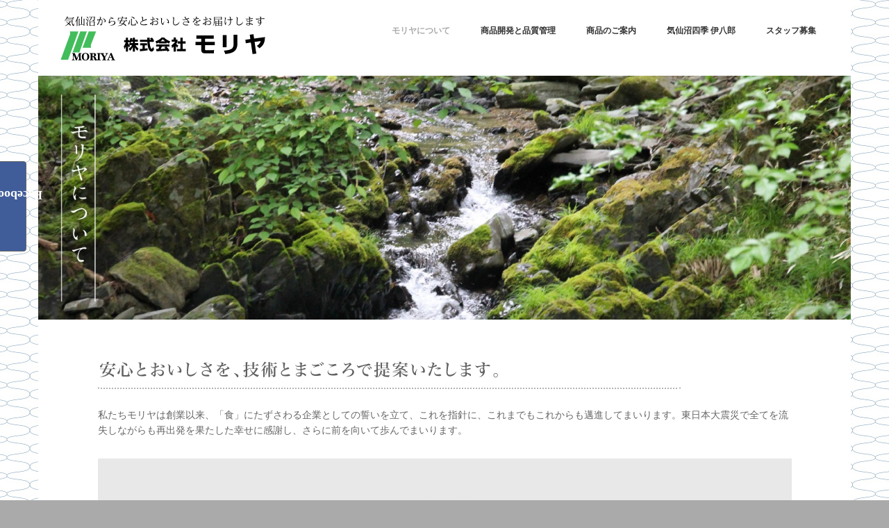

--- FILE ---
content_type: text/html; charset=UTF-8
request_url: https://www.kesennuma-moriya.jp/%E3%83%A2%E3%83%AA%E3%83%A4%E3%81%AB%E3%81%A4%E3%81%84%E3%81%A6/
body_size: 19462
content:

<!DOCTYPE html>
<html lang="ja"
	itemscope 
	itemtype="http://schema.org/WebSite" 
	prefix="og: http://ogp.me/ns#" >
<head>
	<meta charset="UTF-8">
	<meta name="viewport" content="width=device-width, initial-scale=1">
	<link rel="profile" href="http://gmpg.org/xfn/11">
	<link rel="pingback" href="https://www.kesennuma-moriya.jp/xmlrpc.php">
	<title>モリヤについて | 株式会社モリヤ</title>

<!-- All in One SEO Pack 2.2.7.1 by Michael Torbert of Semper Fi Web Design[345,369] -->
<meta name="description" itemprop="description" content="&nbsp; &nbsp; &nbsp; 私たちモリヤは創業以来、「食」にたずさわる企業としての誓いを立て、これを指針に、これまでもこれからも邁進してまいります。東日本大震災で全てを流失しながらも再出発を果たした幸せに感謝し、さらに前を向いて歩んでまいります。 〈会社概要〉" />

<link rel="canonical" href="https://www.kesennuma-moriya.jp/%e3%83%a2%e3%83%aa%e3%83%a4%e3%81%ab%e3%81%a4%e3%81%84%e3%81%a6/" />
<meta property="og:title" content="モリヤについて | 株式会社モリヤ" />
<meta property="og:type" content="article" />
<meta property="og:url" content="https://www.kesennuma-moriya.jp/%e3%83%a2%e3%83%aa%e3%83%a4%e3%81%ab%e3%81%a4%e3%81%84%e3%81%a6/" />
<meta property="og:image" content="https://www.kesennuma-moriya.jp/wp-content/plugins/all-in-one-seo-pack/images/default-user-image.png" />
<meta property="og:site_name" content="株式会社モリヤ" />
<meta property="og:description" content="&nbsp; &nbsp; &nbsp; 私たちモリヤは創業以来、「食」にたずさわる企業としての誓いを立て、これを指針に、これまでもこれからも邁進してまいります。東日本大震災で全てを流失しながらも再出発を果たした幸せに感謝し、さらに前を向いて歩んでまいります。    〈会社概要〉  【商号】 　株式会社　モリヤ  【代表取締役】 　守屋 守昭  【所在地】 　宮城県気仙沼市赤岩港168-7  【ＴＥＬ】 　0226-24-8500（代表）  【ＦＡＸ】 　0226-24-8805  【設立】 　1993年（平成5年）5月  【資本金】 　1,000万円  【社員数】 　41人（平成29年5月現在）  【決算期】 　5月  【事業内容】 　水産加工食品及び冷凍魚介類の開発・製造・販売  〈沿革〉 1991年（平成03年）11月 モリヤ食品 弁天町にて創業  1993年（平成05年）01月 本社工場移転（川口町工場）  1993年（平成05年）05月 株式会社モリヤ、資本金1000万円にて設立  1998年（平成10年）02月 本社工場移転（潮見町本社工場）  2000年（平成12年）03月 急速凍結（トンネルフリーザー）導入  2000年（平成12年）07月 第二工場増設  2003年（平成15年）07月 深絞り真空包装機導入  2005年（平成17年）06月 急速解凍機（マイクロ波連続解凍装置）導入  2007年（平成19年）02月 冷風乾燥室（冷風乾燥機）導入  2009年（平成21年）04月 オゾン発生装置導入  2010年（平成22年）07月 ムルチ専用液自動充填機導入  2010年（平成22年）08月 Ｘ線異物検出装置導入  2011年（平成23年）03月 東日本大震災により潮見町本社工場流出  2012年（平成24年）04月 仮設工場により生産再開（長磯二本松）  2014年（平成26年）07月 海鮮市場「海の市」に「気仙沼 四季 伊八郎」を開店  2016年（平成28年）10月 本社工場移転" />
<meta name="twitter:card" content="summary" />
<meta name="twitter:description" content="&nbsp; &nbsp; &nbsp; 私たちモリヤは創業以来、「食」にたずさわる企業としての誓いを立て、これを指針に、これまでもこれからも邁進してまいります。東日本大震災で全てを流失しながらも再出発を果たした幸せに感謝し、さらに前を向いて歩んでまいります。    〈会社概要〉  【商号】 　株式会社　モリヤ  【代表取締役】 　守屋 守昭  【所在地】 　宮城県気仙沼市赤岩港168-7  【ＴＥＬ】 　0226-24-8500（代表）  【ＦＡＸ】 　0226-24-8805  【設立】 　1993年（平成5年）5月  【資本金】 　1,000万円  【社員数】 　41人（平成29年5月現在）  【決算期】 　5月  【事業内容】 　水産加工食品及び冷凍魚介類の開発・製造・販売  〈沿革〉 1991年（平成03年）11月 モリヤ食品 弁天町にて創業  1993年（平成05年）01月 本社工場移転（川口町工場）  1993年（平成05年）05月 株式会社モリヤ、資本金1000万円にて設立  1998年（平成10年）02月 本社工場移転（潮見町本社工場）  2000年（平成12年）03月 急速凍結（トンネルフリーザー）導入  2000年（平成12年）07月 第二工場増設  2003年（平成15年）07月 深絞り真空包装機導入  2005年（平成17年）06月 急速解凍機（マイクロ波連続解凍装置）導入  2007年（平成19年）02月 冷風乾燥室（冷風乾燥機）導入  2009年（平成21年）04月 オゾン発生装置導入  2010年（平成22年）07月 ムルチ専用液自動充填機導入  2010年（平成22年）08月 Ｘ線異物検出装置導入  2011年（平成23年）03月 東日本大震災により潮見町本社工場流出  2012年（平成24年）04月 仮設工場により生産再開（長磯二本松）  2014年（平成26年）07月 海鮮市場「海の市」に「気仙沼 四季 伊八郎」を開店  2016年（平成28年）10月 本社工場移転" />
<meta itemprop="image" content="https://www.kesennuma-moriya.jp/wp-content/plugins/all-in-one-seo-pack/images/default-user-image.png" />
<!-- /all in one seo pack -->
<link rel="dns-prefetch" href="//connect.facebook.net">
<link rel="alternate" type="application/rss+xml" title="株式会社モリヤ &raquo; フィード" href="https://www.kesennuma-moriya.jp/feed/" />
<link rel="alternate" type="application/rss+xml" title="株式会社モリヤ &raquo; コメントフィード" href="https://www.kesennuma-moriya.jp/comments/feed/" />
<link rel="alternate" type="application/rss+xml" title="株式会社モリヤ &raquo; モリヤについて のコメントのフィード" href="https://www.kesennuma-moriya.jp/%e3%83%a2%e3%83%aa%e3%83%a4%e3%81%ab%e3%81%a4%e3%81%84%e3%81%a6/feed/" />
		<script type="text/javascript">
			window._wpemojiSettings = {"baseUrl":"https:\/\/s.w.org\/images\/core\/emoji\/72x72\/","ext":".png","source":{"concatemoji":"https:\/\/www.kesennuma-moriya.jp\/wp-includes\/js\/wp-emoji-release.min.js?ver=4.3.34"}};
			!function(e,n,t){var a;function o(e){var t=n.createElement("canvas"),a=t.getContext&&t.getContext("2d");return!(!a||!a.fillText)&&(a.textBaseline="top",a.font="600 32px Arial","flag"===e?(a.fillText(String.fromCharCode(55356,56812,55356,56807),0,0),3e3<t.toDataURL().length):(a.fillText(String.fromCharCode(55357,56835),0,0),0!==a.getImageData(16,16,1,1).data[0]))}function i(e){var t=n.createElement("script");t.src=e,t.type="text/javascript",n.getElementsByTagName("head")[0].appendChild(t)}t.supports={simple:o("simple"),flag:o("flag")},t.DOMReady=!1,t.readyCallback=function(){t.DOMReady=!0},t.supports.simple&&t.supports.flag||(a=function(){t.readyCallback()},n.addEventListener?(n.addEventListener("DOMContentLoaded",a,!1),e.addEventListener("load",a,!1)):(e.attachEvent("onload",a),n.attachEvent("onreadystatechange",function(){"complete"===n.readyState&&t.readyCallback()})),(a=t.source||{}).concatemoji?i(a.concatemoji):a.wpemoji&&a.twemoji&&(i(a.twemoji),i(a.wpemoji)))}(window,document,window._wpemojiSettings);
		</script>
		<style type="text/css">
img.wp-smiley,
img.emoji {
	display: inline !important;
	border: none !important;
	box-shadow: none !important;
	height: 1em !important;
	width: 1em !important;
	margin: 0 .07em !important;
	vertical-align: -0.1em !important;
	background: none !important;
	padding: 0 !important;
}
</style>
<link rel='stylesheet' id='cff-css'  href='https://www.kesennuma-moriya.jp/wp-content/plugins/custom-facebook-feed/css/cff-style.css?ver=2.3.6' type='text/css' media='all' />
<link rel='stylesheet' id='cff-font-awesome-css'  href='//maxcdn.bootstrapcdn.com/font-awesome/4.2.0/css/font-awesome.min.css?ver=4.2.0' type='text/css' media='all' />
<link rel='stylesheet' id='buttons-css'  href='https://www.kesennuma-moriya.jp/wp-includes/css/buttons.min.css?ver=4.3.34' type='text/css' media='all' />
<link rel='stylesheet' id='dashicons-css'  href='https://www.kesennuma-moriya.jp/wp-includes/css/dashicons.min.css?ver=4.3.34' type='text/css' media='all' />
<link rel='stylesheet' id='mediaelement-css'  href='https://www.kesennuma-moriya.jp/wp-includes/js/mediaelement/mediaelementplayer.min.css?ver=2.17.0' type='text/css' media='all' />
<link rel='stylesheet' id='wp-mediaelement-css'  href='https://www.kesennuma-moriya.jp/wp-includes/js/mediaelement/wp-mediaelement.css?ver=4.3.34' type='text/css' media='all' />
<link rel='stylesheet' id='media-views-css'  href='https://www.kesennuma-moriya.jp/wp-includes/css/media-views.min.css?ver=4.3.34' type='text/css' media='all' />
<link rel='stylesheet' id='imgareaselect-css'  href='https://www.kesennuma-moriya.jp/wp-includes/js/imgareaselect/imgareaselect.css?ver=0.9.8' type='text/css' media='all' />
<link rel='stylesheet' id='tablepress-default-css'  href='https://www.kesennuma-moriya.jp/wp-content/plugins/tablepress/css/default.min.css?ver=1.7' type='text/css' media='all' />
<link rel='stylesheet' id='owl-carousel-css'  href='https://www.kesennuma-moriya.jp/wp-content/themes/corsa/assets/css/vendor/owl.carousel.css?ver=4.3.34' type='text/css' media='all' />
<link rel='stylesheet' id='corsa-main-css'  href='https://www.kesennuma-moriya.jp/wp-content/themes/corsa/assets/css/main.css?ver=4.3.34' type='text/css' media='all' />
<link rel='stylesheet' id='corsa-custom-css'  href='https://www.kesennuma-moriya.jp/wp-content/themes/corsa/assets/css/custom.css?ver=4.3.34' type='text/css' media='all' />
<link rel='stylesheet' id='corsa-responsive-css'  href='https://www.kesennuma-moriya.jp/wp-content/themes/corsa/assets/css/responsive.css?ver=4.3.34' type='text/css' media='screen' />
<script type='text/javascript' src='https://www.kesennuma-moriya.jp/wp-includes/js/jquery/jquery.js?ver=1.11.3'></script>
<script type='text/javascript' src='https://www.kesennuma-moriya.jp/wp-includes/js/jquery/jquery-migrate.min.js?ver=1.2.1'></script>
<script type='text/javascript'>
/* <![CDATA[ */
var userSettings = {"url":"\/","uid":"0","time":"1768550853","secure":"1"};
/* ]]> */
</script>
<script type='text/javascript' src='https://www.kesennuma-moriya.jp/wp-includes/js/utils.min.js?ver=4.3.34'></script>
<script type='text/javascript' src='https://www.kesennuma-moriya.jp/wp-includes/js/plupload/plupload.full.min.js?ver=2.1.1'></script>
<!--[if lt IE 8]>
<script type='text/javascript' src='https://www.kesennuma-moriya.jp/wp-includes/js/json2.min.js?ver=2011-02-23'></script>
<![endif]-->
<script type='text/javascript' src='https://maps.googleapis.com/maps/api/js?v=3.exp&#038;sensor=false&#038;libraries=places&#038;ver=4.3.34'></script>
<link rel="EditURI" type="application/rsd+xml" title="RSD" href="https://www.kesennuma-moriya.jp/xmlrpc.php?rsd" />
<link rel="wlwmanifest" type="application/wlwmanifest+xml" href="https://www.kesennuma-moriya.jp/wp-includes/wlwmanifest.xml" /> 
<meta name="generator" content="WordPress 4.3.34" />
<link rel='shortlink' href='https://www.kesennuma-moriya.jp/?p=66' />
	<style type="text/css">.recentcomments a{display:inline !important;padding:0 !important;margin:0 !important;}</style>
<style type="text/css" id="custom-background-css">
body.custom-background { background-image: url('https://www.kesennuma-moriya.jp/wp-content/uploads/2015/06/moriya_back2015.jpg'); background-repeat: repeat; background-position: top center; background-attachment: scroll; }
</style>
<meta property="og:site_name" content="株式会社モリヤ">
<meta property="og:type" content="website">
<meta property="og:locale" content="ja_JP">
<meta property="og:url" content="https://www.kesennuma-moriya.jp/%e3%83%a2%e3%83%aa%e3%83%a4%e3%81%ab%e3%81%a4%e3%81%84%e3%81%a6/">
<meta property="og:title" content="モリヤについて">
<meta property="og:image" content="https://www.kesennuma-moriya.jp/wp-content/uploads/2015/05/moriya_chikai.jpg">
<meta property="og:image:width" content="1000">
<meta property="og:image:height" content="829">
<meta property="og:image" content="https://www.kesennuma-moriya.jp/wp-content/uploads/2015/05/moriya_gaikan.jpg">
<meta property="og:image:width" content="500">
<meta property="og:image:height" content="372">
<meta property="og:image" content="https://www.kesennuma-moriya.jp/wp-content/uploads/2015/05/b4fc3cb6075d9ccdd57b4ae30be91fc9.jpg">
<meta property="og:image:width" content="3584">
<meta property="og:image:height" content="2512">
<!-- Dojo Digital Hide Title -->
<script type="text/javascript">
	jQuery(document).ready(function($){

		if( $('.entry-title').length != 0 ) {
			$('.entry-title span.dojodigital_toggle_title').parents('.entry-title:first').hide();
		} else {
			$('h1 span.dojodigital_toggle_title').parents('h1:first').hide();
			$('h2 span.dojodigital_toggle_title').parents('h2:first').hide();
		}

	});
</script>
<noscript><style type="text/css"> .entry-title { display:none !important; }</style></noscript>
<!-- END Dojo Digital Hide Title -->

			
		<style>
			body, button, input[type="button"], input[type="reset"], input[type="submit"], .header-top, .page-nav li .current, .page-nav li a:hover, .comments-area .action-link a:hover, .comment-respond .comment-form .form-submit input[type="submit"]:hover, .widget #wp-calendar caption, .page-offline footer {
				background-color: #aaa;
			}
			a, #menu-main li.current-menu-item > a, #menu-main li a:hover, .format-standard .entry-title a, .format-standard .entry-title i, .entry-meta i, .entry-meta a:hover, .widget a:hover, .site-footer a, #menu-top li .sub-menu li a:hover {
				color: #aaa;
			}
			.search-box form input[type="text"], .format-standard .entry-title a, .format-standard .entry-title i, .comments-area .comment-body, .comment-respond .comment-form [class*="comment-form"] input:focus, .comment-respond .comment-form .comment-form-comment textarea:focus, .widget input:focus {
				border-color: #aaa;
			}
			blockquote, address, q {
				border-left: 3px solid #aaa;
			}
			.page-offline .countdown li {
				border-color: #aaa #eee #eee;
			}
			.content-bottom {
				background: #333;
			}
		</style>

		<style type="text/css" media="all" id="siteorigin-panels-grids-wp_head">/* Layout 66 */ #pg-66-0 , #pg-66-1 , #pg-66-2 , #pl-66 .panel-grid-cell .so-panel { margin-bottom:30px } #pgc-66-2-0 , #pgc-66-2-1 { width:50% } #pg-66-2 .panel-grid-cell { float:left } #pl-66 .panel-grid-cell .so-panel:last-child { margin-bottom:0 } #pg-66-2 { margin-left:-15px;margin-right:-15px } #pg-66-2 .panel-grid-cell { padding-left:15px;padding-right:15px } @media (max-width:780px){ #pg-66-0 .panel-grid-cell , #pg-66-1 .panel-grid-cell , #pg-66-2 .panel-grid-cell , #pg-66-3 .panel-grid-cell { float:none;width:auto } #pgc-66-2-0 { margin-bottom:30px } #pl-66 .panel-grid { margin-left:0;margin-right:0 } #pl-66 .panel-grid-cell { padding:0 }  } </style><!-- Dojo Digital Hide Title -->
</head>

<body class="page page-id-66 page-template page-template-page2 page-template-page2-php custom-background full-width" itemscope="itemscope" itemtype="http://schema.org/WebPage" >
<div id="page" class="hfeed site">
	
	<header id="masthead" class="site-header cl"  role="banner" itemscope="itemscope" itemtype="http://schema.org/WPHeader" >

		
		
		<div class="header-bot cl">
			<div class="site-branding">
				
		<a class="site-logo" href="https://www.kesennuma-moriya.jp/" rel="home"><img src="https://www.kesennuma-moriya.jp/wp-content/uploads/2015/06/moriya_logo20151.png" alt="株式会社モリヤ"></a>

					<h2 class="site-description"></h2>
			</div>

			<nav id="site-navigation" class="main-navigation"  role="navigation" itemscope="itemscope" itemtype="http://schema.org/SiteNavigationElement" >
				<button class="menu-toggle"><i class="dashicons dashicons-menu"></i></button>
				<ul id="menu-main" class="menu"><li id="menu-item-230" class="menu-item menu-item-type-post_type menu-item-object-page current-menu-item page_item page-item-66 current_page_item menu-item-230"><a href="https://www.kesennuma-moriya.jp/%e3%83%a2%e3%83%aa%e3%83%a4%e3%81%ab%e3%81%a4%e3%81%84%e3%81%a6/"><span class="dojodigital_toggle_title">モリヤについて</span></a></li>
<li id="menu-item-229" class="menu-item menu-item-type-post_type menu-item-object-page menu-item-229"><a href="https://www.kesennuma-moriya.jp/%e5%95%86%e5%93%81%e9%96%8b%e7%99%ba%e3%81%a8%e5%93%81%e8%b3%aa%e7%ae%a1%e7%90%86/">商品開発と品質管理</a></li>
<li id="menu-item-228" class="menu-item menu-item-type-post_type menu-item-object-page menu-item-228"><a href="https://www.kesennuma-moriya.jp/%e5%95%86%e5%93%81%e3%81%ae%e3%81%94%e6%a1%88%e5%86%85/">商品のご案内</a></li>
<li id="menu-item-589" class="menu-item menu-item-type-post_type menu-item-object-page menu-item-589"><a href="https://www.kesennuma-moriya.jp/%e6%b0%97%e4%bb%99%e6%b2%bc%e5%9b%9b%e5%ad%a3%e4%bc%8a%e5%85%ab%e9%83%8e/">気仙沼四季 伊八郎</a></li>
<li id="menu-item-801" class="menu-item menu-item-type-post_type menu-item-object-page menu-item-801"><a href="https://www.kesennuma-moriya.jp/%e3%83%aa%e3%82%af%e3%83%ab%e3%83%bc%e3%83%88%e6%83%85%e5%a0%b1/">スタッフ募集</a></li>
</ul>			</nav><!-- #site-navigation -->
		</div><!-- .header-bot -->

	</header><!-- #masthead -->

	<div id="content" class="site-content">

<!-- meta slider -->
<div style="max-width: 1500px;" class="metaslider metaslider-flex metaslider-247 ml-slider nav-hidden">
    
    <div id="metaslider_container_247">
        <div id="metaslider_247">
            <ul class="slides">
                <li style="display: block; width: 100%;" class="slide-364 ms-image"><img src="https://www.kesennuma-moriya.jp/wp-content/uploads/2015/06/kodawaritop-1500x450.jpg" height="450" width="1500" alt="" class="slider-247 slide-364" /></li>
            </ul>
        </div>
        
    </div>
    <script type="text/javascript">
        var metaslider_247 = function($) {
            $('#metaslider_247').addClass('flexslider'); // theme/plugin conflict avoidance
            $('#metaslider_247').flexslider({ 
                slideshowSpeed:3000,
                animation:"fade",
                controlNav:false,
                directionNav:false,
                pauseOnHover:true,
                direction:"horizontal",
                reverse:false,
                animationSpeed:600,
                prevText:"&lt;",
                nextText:"&gt;",
                slideshow:true
            });
        };
        var timer_metaslider_247 = function() {
            var slider = !window.jQuery ? window.setTimeout(timer_metaslider_247, 100) : !jQuery.isReady ? window.setTimeout(timer_metaslider_247, 1) : metaslider_247(window.jQuery);
        };
        timer_metaslider_247();
    </script>
</div>
<!--// meta slider-->

	<div id="primary" class="content-area">
		<main id="main" class="site-main"  role="main" itemprop="mainContentOfPage" >

			
<article id="post-66" class="post-66 page type-page status-publish hentry" itemscope="itemscope" itemtype="http://schema.org/CreativeWork" >
	<header class="entry-header">
		<h2 class="entry-title"  itemprop="headline" ><span class="dojodigital_toggle_title">モリヤについて</span></h2>	</header><!-- .entry-header -->

	<div class="entry-content"  itemprop="text" >
		<div id="pl-66">
<div class="panel-grid" id="pg-66-0">
<div style=" margin: 0 5% 0 5%;" class="panel-row-style">
<div class="panel-grid-cell" id="pgc-66-0-0">
<div class="so-panel widget widget_black-studio-tinymce panel-first-child" id="panel-66-0-0-0">
<div class="textwidget"><img class="size-full wp-image-26 alignleft" src="https://www.kesennuma-moriya.jp/wp-content/uploads/2015/06/moriya_kodawari.png" alt="moriya_kodawari" width="839" height="40"/></div>
</div>
<div class="so-panel widget widget_text" id="panel-66-0-0-1">
<div class="textwidget">&nbsp;</div>
<div class="textwidget">&nbsp;</div>
<div class="textwidget">&nbsp;</div>
<div class="textwidget">私たちモリヤは創業以来、「食」にたずさわる企業としての誓いを立て、これを指針に、これまでもこれからも邁進してまいります。東日本大震災で全てを流失しながらも再出発を果たした幸せに感謝し、さらに前を向いて歩んでまいります。</div>
</p></div>
<div class="so-panel widget widget_black-studio-tinymce panel-last-child" id="panel-66-0-0-2">
<div class="textwidget">
<p><img class="aligncenter size-full wp-image-304" src="https://www.kesennuma-moriya.jp/wp-content/uploads/2015/05/moriya_chikai.jpg" alt="moriya_chikai" width="1000" height="829"/></p>
</div>
</div>
</div>
</div>
</div>
<div class="panel-grid" id="pg-66-1">
<div style=" margin: 0 5% 0 5%;" class="panel-row-style">
<div class="panel-grid-cell" id="pgc-66-1-0">
<div class="so-panel widget widget_black-studio-tinymce panel-first-child panel-last-child" id="panel-66-1-0-0">
<div class="textwidget">
<p><a href="https://www.kesennuma-moriya.jp/wp-content/uploads/2015/05/gaikan161104_0056.jpg"><img class="aligncenter size-full wp-image-804" src="https://www.kesennuma-moriya.jp/wp-content/uploads/2015/05/gaikan161104_0056.jpg" alt="gaikan161104_0056" width="1030" height="717"/></a></p>
</div>
</div>
</div>
</div>
</div>
<div class="panel-grid" id="pg-66-2">
<div style=" margin: 0 5% 0 5%;" class="panel-row-style">
<div class="panel-grid-cell" id="pgc-66-2-0">
<div class="so-panel widget widget_text panel-first-child panel-last-child" id="panel-66-2-0-0">
<div class="textwidget"><b>〈会社概要〉</b><br />
<b>  【商号】</b><br />
　株式会社　モリヤ</p>
<p><b>【代表取締役】</b><br />
　守屋 守昭</p>
<p><b>【所在地】</b><br />
　宮城県気仙沼市赤岩港168-7</p>
<p><b>【ＴＥＬ】</b><br />
　0226-24-8500（代表）</p>
<p><b>【ＦＡＸ】</b><br />
　0226-24-8805</p>
<p><b>【設立】</b><br />
　1993年（平成5年）5月</p>
<p><b>【資本金】</b><br />
　1,000万円</p>
<p><b>【社員数】</b><br />
　41人（平成29年5月現在）</p>
<p><b>【決算期】</b><br />
　5月</p>
<p><b>【事業内容】</b><br />
　水産加工食品及び冷凍魚介類の開発・製造・販売</div>
</p></div>
</div>
<div class="panel-grid-cell" id="pgc-66-2-1">
<div class="so-panel widget widget_text panel-first-child panel-last-child" id="panel-66-2-1-0">
<div class="textwidget"><b>〈沿革〉</b><br />
<b>1991年（平成03年）11月</b><br />
モリヤ食品 弁天町にて創業</p>
<p><b>1993年（平成05年）01月</b><br />
本社工場移転（川口町工場）</p>
<p><b>1993年（平成05年）05月</b><br />
株式会社モリヤ、資本金1000万円にて設立</p>
<p><b>1998年（平成10年）02月</b><br />
本社工場移転（潮見町本社工場）</p>
<p><b>2000年（平成12年）03月</b><br />
急速凍結（トンネルフリーザー）導入</p>
<p><b>2000年（平成12年）07月</b><br />
第二工場増設</p>
<p><b>2003年（平成15年）07月</b><br />
深絞り真空包装機導入</p>
<p><b>2005年（平成17年）06月</b><br />
急速解凍機（マイクロ波連続解凍装置）導入</p>
<p><b>2007年（平成19年）02月</b><br />
冷風乾燥室（冷風乾燥機）導入</p>
<p><b>2009年（平成21年）04月</b><br />
オゾン発生装置導入</p>
<p><b>2010年（平成22年）07月</b><br />
ムルチ専用液自動充填機導入</p>
<p><b>2010年（平成22年）08月</b><br />
Ｘ線異物検出装置導入</p>
<p><b>2011年（平成23年）03月</b><br />
東日本大震災により潮見町本社工場流出</p>
<p><b>2012年（平成24年）04月</b><br />
仮設工場により生産再開（長磯二本松）</p>
<p><b>2014年（平成26年）07月</b><br />
海鮮市場「海の市」に「気仙沼 四季 伊八郎」を開店</p>
<p><b>2016年（平成28年）10月</b><br />
本社工場移転</div>
</p></div>
</div>
</div>
</div>
<div class="panel-grid" id="pg-66-3">
<div style=" margin: 0 5% 0 5%;" class="panel-row-style">
<div class="panel-grid-cell" id="pgc-66-3-0">
<div class="so-panel widget widget_text panel-first-child panel-last-child" id="panel-66-3-0-0">
<div class="textwidget"><iframe src="https://www.google.com/maps/embed?pb=!1m18!1m12!1m3!1d5859.640934201129!2d141.57861767546655!3d38.88521112210538!2m3!1f0!2f0!3f0!3m2!1i1024!2i768!4f13.1!3m3!1m2!1s0x5f8894a0abdfe65d%3A0xca4e2702d5e0f2b3!2z44Oi44Oq44Ok!5e0!3m2!1sja!2sjp!4v1589263945740!5m2!1sja!2sjp" width="860" height="400" frameborder="0" style="border:0;" allowfullscreen="" aria-hidden="false" tabindex="0"></iframe></div>
</p></div>
</div>
</div>
</div>
</div>
<p><script>// <![CDATA[
jQuery(document).ready(function(){
							var marker = [];
							var polygone=[];
							var polyline = [];
							var polylinepoints;
							var newpolylinecoords = [];
							var polygonpoints;
							var polygoncoords = [];
							var newcircle=[];
							var infowindow = [];
							var newcirclemarker=[];
							var circlepoint;
							var width = jQuery("#huge_it_google_map4").width();
							var height = jQuery("#huge_it_google_map4").height();
							function bindInfoWindow(marker, map, infowindow, description, info_type){
								google.maps.event.addListener(marker, 'click', function() {
									infowindow.setContent(description);
									infowindow.open(map, marker);
								});
							}
							jQuery(document).on("click tap drag scroll",function(e){
								if(window.matchMedia('(max-width:768px)').matches){
									var container = jQuery("#huge_it_google_map4");
									if (!container.is(e.target)){ /* &#038;&#038; container.has(e.target).length === 0){ */
										front_end_map.setOptions({
											draggable:false,
											scrollwheel: false,
										});
									}else{
										front_end_map.setOptions({
											draggable:true,
											scrollwheel: true,});}}})
							var div = parseInt(width)/parseInt(height);
							jQuery(window).on("resize",function(){
								var newwidth = jQuery("#huge_it_google_map4").width();
								var newheight = parseInt(newwidth)/parseInt(div)+"px";
								jQuery("#huge_it_google_map4").height(newheight);
console.log(jQuery("#huge_it_google_map4").height());
							})
							
							var center_lat = 38.885400;
							var center_lng = 141.583259;
							var center_coords = new google.maps.LatLng(center_lat,center_lng);
							var frontEndMapOptions = {
								zoom:parseInt(15),
								center: center_coords,
								disableDefaultUI: true,
								panControl: true,
								zoomControl: true,
								mapTypeControl: true,
								scaleControl: true,
								streetViewControl: true,
								overviewMapControl: true,
								mapTypeId : google.maps.MapTypeId.ROADMAP,
								draggable:false,
								scrollwheel:false,
								minZoom:0,
								maxZoom:20							}
							var front_end_map = new google.maps.Map(document.getElementById('huge_it_google_map4'),frontEndMapOptions)
							
							var front_end_data= {
								action: 'g_map_options',
								task:"getxml",
								map_id:4,
							}
							jQuery.post("https://www.kesennuma-moriya.jp/wp-admin/admin-ajax.php", front_end_data, function(response){
								if(response.success)
								{
									var xml = jQuery.parseXML(response.success);
									console.log(xml);
									var markers = xml.documentElement.getElementsByTagName("marker");
									for(var i = 0; i < markers.length; i++)
									{
										var name = markers[i].getAttribute("name");
										var address = markers[i].getAttribute("address");
										var anim = markers[i].getAttribute("animation");
										var description = markers[i].getAttribute("description");
										var point = new google.maps.LatLng(
											parseFloat(markers[i].getAttribute("lat")),
											parseFloat(markers[i].getAttribute("lng")));
										var html = "<b>" + name + "</b>" + address;
										if(anim == 'DROP'){
											marker[i] = new google.maps.Marker({
											map: front_end_map,
											position: point,
											title: name,
											content: description,
											animation: google.maps.Animation.DROP,
											});
										}
										if(anim == 'BOUNCE'){
										marker[i] = new google.maps.Marker({
											map: front_end_map,
											position: point,
											title: name,
											content: description,
											animation: google.maps.Animation.BOUNCE
											});
										}
										if(anim == 'NONE'){
											marker[i] = new google.maps.Marker({
												map: front_end_map,
												position: point,
												content: description,
												title: name,
											});
										}
										infowindow[i] = new google.maps.InfoWindow;
										bindInfoWindow(marker[i], front_end_map, infowindow[i], description, "click");
									}
									var polygones = xml.documentElement.getElementsByTagName("polygone");
									for(var i = 0; i < polygones.length; i++)
									{
										var name = polygones[i].getAttribute("name");
										var line_opacity = polygones[i].getAttribute("line_opacity");
										var line_color = "#"+polygones[i].getAttribute("line_color");
										var fill_opacity = polygones[i].getAttribute("fill_opacity");
										var line_width = polygones[i].getAttribute("line_width");
										var fill_color = "#"+polygones[i].getAttribute("fill_color");
										var latlngs = polygones[i].getElementsByTagName("latlng");
										polygoncoords = [];
										for(var j = 0; j < latlngs.length; j++)
										{
											polygonpoints = new google.maps.LatLng(parseFloat(latlngs[j].getAttribute("lat")),
												parseFloat(latlngs[j].getAttribute("lng")))
											polygoncoords.push(polygonpoints)
										}
										//alert(polygoncoords);
										polygone[i] = new google.maps.Polygon({
											paths : polygoncoords,
											map: front_end_map,
											strokeOpacity: line_opacity,
											strokeColor:line_color,
											strokeWeight:line_width,
											fillOpacity:fill_opacity,
											fillColor:fill_color,
											draggable:false,
										});
										google.maps.event.addListener(polygone[i], 'click', function(event){
											var polygone_index = polygone.indexOf(this);
											var polygone_url = polygones[polygone_index].getAttribute("url");
											if(polygone_url != "")
											{
												window.open(polygone_url, '_blank');
											}
										})
									}
									var polylines = xml.documentElement.getElementsByTagName("polyline");
									for(var i = 0; i< polylines.length; i++)
									{
										var name = polylines[i].getAttribute("name");
										var line_opacity = polylines[i].getAttribute("line_opacity");
										var line_color = polylines[i].getAttribute("line_color");
										var line_width = polylines[i].getAttribute("line_width");
										var latlngs = polylines[i].getElementsByTagName("latlng");
										newpolylinecoords =[];
										for(var j = 0; j < latlngs.length; j++)
										{
											polylinepoints = new google.maps.LatLng(parseFloat(latlngs[j].getAttribute("lat")),
												parseFloat(latlngs[j].getAttribute("lng")))
											newpolylinecoords.push(polylinepoints)
										}
										polyline[i] = new google.maps.Polyline({
											path:newpolylinecoords,
											map:front_end_map,
											strokeColor:"#"+line_color,
											strokeOpacity:line_opacity,
											strokeWeight:line_width,
										})
									}
									var circles = xml.documentElement.getElementsByTagName("circle");
									for(var i = 0; i< circles.length; i++) { var circle_name =circles[i].getAttribute("name"); var circle_center_lat = circles[i].getAttribute("center_lat"); var circle_center_lng = circles[i].getAttribute("center_lng"); var circle_radius = circles[i].getAttribute("radius"); var circle_line_width = circles[i].getAttribute("line_width"); var circle_line_color = circles[i].getAttribute("line_color"); var circle_line_opacity = circles[i].getAttribute("line_opacity"); var circle_fill_color = circles[i].getAttribute("fill_color"); var circle_fill_opacity = circles[i].getAttribute("fill_opacity"); var circle_show_marker = parseInt(circles[i].getAttribute("show_marker")); circlepoint = new google.maps.LatLng(parseFloat(circles[i].getAttribute("center_lat")), parseFloat(circles[i].getAttribute("center_lng"))); newcircle[i] = new google.maps.Circle({ map:front_end_map, center:circlepoint, title:name, radius:parseInt(circle_radius), strokeColor:"#"+circle_line_color, strokeOpacity:circle_line_opacity, strokeWeight:circle_line_width, fillColor:"#"+circle_fill_color, fillOpacity:circle_fill_opacity }) if(circle_show_marker == '1') { newcirclemarker[i] = new google.maps.Marker({ position:circlepoint, map:front_end_map, title:circle_name, }) } } } },"json") })
// ]]&gt;</script></p>
			</div><!-- .entry-content -->
</article><!-- #post-## -->

		</main><!-- #main -->

				
	</div><!-- #primary -->


	</div><!-- #content -->

	<footer id="colophon" class="site-footer"  role="contentinfo" itemscope="itemscope" itemtype="http://schema.org/WPFooter" >

		<nav class="footer-navigation"><ul id="menu-footer" class="menu"><li id="menu-item-290" class="menu-item menu-item-type-post_type menu-item-object-page current-menu-item page_item page-item-66 current_page_item menu-item-290"><a href="https://www.kesennuma-moriya.jp/%e3%83%a2%e3%83%aa%e3%83%a4%e3%81%ab%e3%81%a4%e3%81%84%e3%81%a6/"><span class="dojodigital_toggle_title">モリヤについて</span></a></li>
<li id="menu-item-289" class="menu-item menu-item-type-post_type menu-item-object-page menu-item-289"><a href="https://www.kesennuma-moriya.jp/%e5%95%86%e5%93%81%e9%96%8b%e7%99%ba%e3%81%a8%e5%93%81%e8%b3%aa%e7%ae%a1%e7%90%86/">商品開発と品質管理</a></li>
<li id="menu-item-288" class="menu-item menu-item-type-post_type menu-item-object-page menu-item-288"><a href="https://www.kesennuma-moriya.jp/%e5%95%86%e5%93%81%e3%81%ae%e3%81%94%e6%a1%88%e5%86%85/">商品のご案内</a></li>
<li id="menu-item-588" class="menu-item menu-item-type-post_type menu-item-object-page menu-item-588"><a href="https://www.kesennuma-moriya.jp/%e6%b0%97%e4%bb%99%e6%b2%bc%e5%9b%9b%e5%ad%a3%e4%bc%8a%e5%85%ab%e9%83%8e/">気仙沼四季 伊八郎</a></li>
<li id="menu-item-286" class="menu-item menu-item-type-post_type menu-item-object-page menu-item-286"><a href="https://www.kesennuma-moriya.jp/%e3%81%8a%e5%95%8f%e3%81%84%e5%90%88%e3%82%8f%e3%81%9b/">お問い合わせ</a></li>
</ul></nav>
		<a href="#" class="back-to-top"><i class="icon-angle-up"></i></a>

		<div class="site-info">
			Copyright (C) MORIYA Co., Ltd. All Rights Reserved. 		</div><!-- .site-info -->
	</footer><!-- #colophon -->
</div><!-- #page -->

<!-- Custom Facebook Feed JS -->
<script type="text/javascript">
var cfflinkhashtags = "true";
</script>
			   <div class="main_sidbar_slide like_box_slideup_close">
					<div class="sidbar_slide_inner_main ">
						<div class="sidbar_slide_header">
							<span class="sidbar_slide_title">Facebook</span>
						</div>
						<div class="sidbar_slide_content">
							<div class="sidbar_slide_inner">
                            <iframe id="like_box_slideup" src="http://www.facebook.com/v2.4/plugins/page.php?adapt_container_width=true&container_width=360&width=360&height=450&hide_cover=false&href=https%3A%2F%2Fwww.facebook.com%2F992073577479528&locale=en_US&sdk=joey&show_facepile=true&show_posts=false&small_header=false" scrolling="no" allowTransparency="true" style="border:none overflow:hidden;visibility:hidden; max-width:500px; width:360px; height:450px;"></iframe><script>
		if(typeof(jQuery)=="undefined")
			jQuery=window.parent.jQuery;
		if(typeof(like_box_animated_element)=="undefined")
			like_box_animated_element=window.parent.like_box_animated_element;
		if(typeof(like_box_set_width_cur_element)=="undefined")
			like_box_set_width_cur_element=window.parent.like_box_animated_element;		
		jQuery(document).ready(function(){
			document.getElementById("like_box_slideup").style.visibility="visible"
			like_box_set_width_cur_element("like_box_slideup",360)
			});</script>                            </div>
							</div>
						</div>
						
					</div>
				</div>
				<style>.like_box_slideup_close{left:-362px;}.like_box_slideup_open{left:0px;}.sidbar_slide_header{float:right; border-radius: 0 4px 4px 0;}.main_sidbar_slide{transition:left .3s;}.sidbar_slide_header{height:130px; margin-top:160px;border-color:##405D9A !important;  background-color: #405D9A;}.sidbar_slide_title{font-family:Times New Roman,Times,Georgia,serif; color: #FFFFFF;}.sidbar_slide_content{width:360px;}.sidbar_slide_inner_main {width:400px;}</style>	<!--[if lte IE 8]>
	<style>
		.attachment:focus {
			outline: #1e8cbe solid;
		}
		.selected.attachment {
			outline: #1e8cbe solid;
		}
	</style>
	<![endif]-->
	<script type="text/html" id="tmpl-media-frame">
		<div class="media-frame-menu"></div>
		<div class="media-frame-title"></div>
		<div class="media-frame-router"></div>
		<div class="media-frame-content"></div>
		<div class="media-frame-toolbar"></div>
		<div class="media-frame-uploader"></div>
	</script>

	<script type="text/html" id="tmpl-media-modal">
		<div class="media-modal wp-core-ui">
			<button type="button" class="button-link media-modal-close"><span class="media-modal-icon"><span class="screen-reader-text">メディアパネルを閉じる</span></span></button>
			<div class="media-modal-content"></div>
		</div>
		<div class="media-modal-backdrop"></div>
	</script>

	<script type="text/html" id="tmpl-uploader-window">
		<div class="uploader-window-content">
			<h3>ファイルをドロップしてアップロード</h3>
		</div>
	</script>

	<script type="text/html" id="tmpl-uploader-editor">
		<div class="uploader-editor-content">
			<div class="uploader-editor-title">ファイルをドロップしてアップロード</div>
		</div>
	</script>

	<script type="text/html" id="tmpl-uploader-inline">
		<# var messageClass = data.message ? 'has-upload-message' : 'no-upload-message'; #>
		<# if ( data.canClose ) { #>
		<button class="close dashicons dashicons-no"><span class="screen-reader-text">アップローダーを閉じる</span></button>
		<# } #>
		<div class="uploader-inline-content {{ messageClass }}">
		<# if ( data.message ) { #>
			<h3 class="upload-message">{{ data.message }}</h3>
		<# } #>
					<div class="upload-ui">
				<h3 class="upload-instructions drop-instructions">アップロードするファイルをドロップ</h3>
				<p class="upload-instructions drop-instructions">または</p>
				<button type="button" class="browser button button-hero">ファイルを選択</button>
			</div>

			<div class="upload-inline-status"></div>

			<div class="post-upload-ui">
				
				<p class="max-upload-size">最大アップロードサイズ: 256 MB。</p>

				<# if ( data.suggestedWidth && data.suggestedHeight ) { #>
					<p class="suggested-dimensions">
						推奨画像サイズ: {{data.suggestedWidth}} &times; {{data.suggestedHeight}}
					</p>
				<# } #>

							</div>
				</div>
	</script>

	<script type="text/html" id="tmpl-media-library-view-switcher">
		<a href="/%E3%83%A2%E3%83%AA%E3%83%A4%E3%81%AB%E3%81%A4%E3%81%84%E3%81%A6/?mode=list" class="view-list">
			<span class="screen-reader-text">リスト表示</span>
		</a>
		<a href="/%E3%83%A2%E3%83%AA%E3%83%A4%E3%81%AB%E3%81%A4%E3%81%84%E3%81%A6/?mode=grid" class="view-grid current">
			<span class="screen-reader-text">グリッド表示</span>
		</a>
	</script>

	<script type="text/html" id="tmpl-uploader-status">
		<h3>アップロード中</h3>
		<button type="button" class="button-link upload-dismiss-errors"><span class="screen-reader-text">エラーを非表示</span></button>

		<div class="media-progress-bar"><div></div></div>
		<div class="upload-details">
			<span class="upload-count">
				<span class="upload-index"></span> / <span class="upload-total"></span>
			</span>
			<span class="upload-detail-separator">&ndash;</span>
			<span class="upload-filename"></span>
		</div>
		<div class="upload-errors"></div>
	</script>

	<script type="text/html" id="tmpl-uploader-status-error">
		<span class="upload-error-filename">{{{ data.filename }}}</span>
		<span class="upload-error-message">{{ data.message }}</span>
	</script>

	<script type="text/html" id="tmpl-edit-attachment-frame">
		<div class="edit-media-header">
			<button class="left dashicons <# if ( ! data.hasPrevious ) { #> disabled <# } #>"><span class="screen-reader-text">前のメディア項目を編集</span></button>
			<button class="right dashicons <# if ( ! data.hasNext ) { #> disabled <# } #>"><span class="screen-reader-text">次のメディア項目を編集</span></button>
		</div>
		<div class="media-frame-title"></div>
		<div class="media-frame-content"></div>
	</script>

	<script type="text/html" id="tmpl-attachment-details-two-column">
		<div class="attachment-media-view {{ data.orientation }}">
			<div class="thumbnail thumbnail-{{ data.type }}">
				<# if ( data.uploading ) { #>
					<div class="media-progress-bar"><div></div></div>
				<# } else if ( 'image' === data.type && data.sizes && data.sizes.large ) { #>
					<img class="details-image" src="{{ data.sizes.large.url }}" draggable="false" />
				<# } else if ( 'image' === data.type && data.sizes && data.sizes.full ) { #>
					<img class="details-image" src="{{ data.sizes.full.url }}" draggable="false" />
				<# } else if ( -1 === jQuery.inArray( data.type, [ 'audio', 'video' ] ) ) { #>
					<img class="details-image icon" src="{{ data.icon }}" draggable="false" />
				<# } #>

				<# if ( 'audio' === data.type ) { #>
				<div class="wp-media-wrapper">
					<audio style="visibility: hidden" controls class="wp-audio-shortcode" width="100%" preload="none">
						<source type="{{ data.mime }}" src="{{ data.url }}"/>
					</audio>
				</div>
				<# } else if ( 'video' === data.type ) {
					var w_rule = h_rule = '';
					if ( data.width ) {
						w_rule = 'width: ' + data.width + 'px;';
					} else if ( wp.media.view.settings.contentWidth ) {
						w_rule = 'width: ' + wp.media.view.settings.contentWidth + 'px;';
					}
					if ( data.height ) {
						h_rule = 'height: ' + data.height + 'px;';
					}
				#>
				<div style="{{ w_rule }}{{ h_rule }}" class="wp-media-wrapper wp-video">
					<video controls="controls" class="wp-video-shortcode" preload="metadata"
						<# if ( data.width ) { #>width="{{ data.width }}"<# } #>
						<# if ( data.height ) { #>height="{{ data.height }}"<# } #>
						<# if ( data.image && data.image.src !== data.icon ) { #>poster="{{ data.image.src }}"<# } #>>
						<source type="{{ data.mime }}" src="{{ data.url }}"/>
					</video>
				</div>
				<# } #>

				<div class="attachment-actions">
					<# if ( 'image' === data.type && ! data.uploading && data.sizes && data.can.save ) { #>
					<button type="button" class="button edit-attachment">画像を編集</button>
					<# } #>
				</div>
			</div>
		</div>
		<div class="attachment-info">
			<span class="settings-save-status">
				<span class="spinner"></span>
				<span class="saved">保存しました。</span>
			</span>
			<div class="details">
				<div class="filename"><strong>ファイル名:</strong> {{ data.filename }}</div>
				<div class="filename"><strong>ファイルタイプ:</strong> {{ data.mime }}</div>
				<div class="uploaded"><strong>更新日:</strong> {{ data.dateFormatted }}</div>

				<div class="file-size"><strong>ファイルサイズ:</strong> {{ data.filesizeHumanReadable }}</div>
				<# if ( 'image' === data.type && ! data.uploading ) { #>
					<# if ( data.width && data.height ) { #>
						<div class="dimensions"><strong>サイズ:</strong> {{ data.width }} &times; {{ data.height }}</div>
					<# } #>
				<# } #>

				<# if ( data.fileLength ) { #>
					<div class="file-length"><strong>長さ:</strong> {{ data.fileLength }}</div>
				<# } #>

				<# if ( 'audio' === data.type && data.meta.bitrate ) { #>
					<div class="bitrate">
						<strong>ビットレート:</strong> {{ Math.round( data.meta.bitrate / 1000 ) }}kb/s
						<# if ( data.meta.bitrate_mode ) { #>
						{{ ' ' + data.meta.bitrate_mode.toUpperCase() }}
						<# } #>
					</div>
				<# } #>

				<div class="compat-meta">
					<# if ( data.compat && data.compat.meta ) { #>
						{{{ data.compat.meta }}}
					<# } #>
				</div>
			</div>

			<div class="settings">
				<label class="setting" data-setting="url">
					<span class="name">URL</span>
					<input type="text" value="{{ data.url }}" readonly />
				</label>
				<# var maybeReadOnly = data.can.save || data.allowLocalEdits ? '' : 'readonly'; #>
								<label class="setting" data-setting="title">
					<span class="name">タイトル</span>
					<input type="text" value="{{ data.title }}" {{ maybeReadOnly }} />
				</label>
								<# if ( 'audio' === data.type ) { #>
								<label class="setting" data-setting="artist">
					<span class="name">アーティスト</span>
					<input type="text" value="{{ data.artist || data.meta.artist || '' }}" />
				</label>
								<label class="setting" data-setting="album">
					<span class="name">アルバム</span>
					<input type="text" value="{{ data.album || data.meta.album || '' }}" />
				</label>
								<# } #>
				<label class="setting" data-setting="caption">
					<span class="name">キャプション</span>
					<textarea {{ maybeReadOnly }}>{{ data.caption }}</textarea>
				</label>
				<# if ( 'image' === data.type ) { #>
					<label class="setting" data-setting="alt">
						<span class="name">代替テキスト</span>
						<input type="text" value="{{ data.alt }}" {{ maybeReadOnly }} />
					</label>
				<# } #>
				<label class="setting" data-setting="description">
					<span class="name">説明</span>
					<textarea {{ maybeReadOnly }}>{{ data.description }}</textarea>
				</label>
				<label class="setting">
					<span class="name">アップロード:</span>
					<span class="value">{{ data.authorName }}</span>
				</label>
				<# if ( data.uploadedToTitle ) { #>
					<label class="setting">
						<span class="name">アップロード先:</span>
						<# if ( data.uploadedToLink ) { #>
							<span class="value"><a href="{{ data.uploadedToLink }}">{{ data.uploadedToTitle }}</a></span>
						<# } else { #>
							<span class="value">{{ data.uploadedToTitle }}</span>
						<# } #>
					</label>
				<# } #>
				<div class="attachment-compat"></div>
			</div>

			<div class="actions">
				<a class="view-attachment" href="{{ data.link }}">添付ファイルのページを表示</a>
				<# if ( data.can.save ) { #> |
					<a href="post.php?post={{ data.id }}&action=edit">さらに詳細を編集</a>
				<# } #>
				<# if ( ! data.uploading && data.can.remove ) { #> |
											<button type="button" class="button-link delete-attachment">完全に削除する</button>
									<# } #>
			</div>

		</div>
	</script>

	<script type="text/html" id="tmpl-attachment">
		<div class="attachment-preview js--select-attachment type-{{ data.type }} subtype-{{ data.subtype }} {{ data.orientation }}">
			<div class="thumbnail">
				<# if ( data.uploading ) { #>
					<div class="media-progress-bar"><div style="width: {{ data.percent }}%"></div></div>
				<# } else if ( 'image' === data.type && data.sizes ) { #>
					<div class="centered">
						<img src="{{ data.size.url }}" draggable="false" alt="" />
					</div>
				<# } else { #>
					<div class="centered">
						<# if ( data.image && data.image.src && data.image.src !== data.icon ) { #>
							<img src="{{ data.image.src }}" class="thumbnail" draggable="false" />
						<# } else { #>
							<img src="{{ data.icon }}" class="icon" draggable="false" />
						<# } #>
					</div>
					<div class="filename">
						<div>{{ data.filename }}</div>
					</div>
				<# } #>
			</div>
			<# if ( data.buttons.close ) { #>
				<button type="button" class="button-link attachment-close media-modal-icon"><span class="screen-reader-text">削除</span></button>
			<# } #>
		</div>
		<# if ( data.buttons.check ) { #>
			<button type="button" class="button-link check" tabindex="-1"><span class="media-modal-icon"></span><span class="screen-reader-text">選択を解除</span></button>
		<# } #>
		<#
		var maybeReadOnly = data.can.save || data.allowLocalEdits ? '' : 'readonly';
		if ( data.describe ) {
			if ( 'image' === data.type ) { #>
				<input type="text" value="{{ data.caption }}" class="describe" data-setting="caption"
					placeholder="この画像のキャプション" {{ maybeReadOnly }} />
			<# } else { #>
				<input type="text" value="{{ data.title }}" class="describe" data-setting="title"
					<# if ( 'video' === data.type ) { #>
						placeholder="このビデオの説明を書く"
					<# } else if ( 'audio' === data.type ) { #>
						placeholder="この音声の説明を書く"
					<# } else { #>
						placeholder="このメディアの説明を書く"
					<# } #> {{ maybeReadOnly }} />
			<# }
		} #>
	</script>

	<script type="text/html" id="tmpl-attachment-details">
		<h3>
			添付ファイルの詳細
			<span class="settings-save-status">
				<span class="spinner"></span>
				<span class="saved">保存しました。</span>
			</span>
		</h3>
		<div class="attachment-info">
			<div class="thumbnail thumbnail-{{ data.type }}">
				<# if ( data.uploading ) { #>
					<div class="media-progress-bar"><div></div></div>
				<# } else if ( 'image' === data.type && data.sizes ) { #>
					<img src="{{ data.size.url }}" draggable="false" />
				<# } else { #>
					<img src="{{ data.icon }}" class="icon" draggable="false" />
				<# } #>
			</div>
			<div class="details">
				<div class="filename">{{ data.filename }}</div>
				<div class="uploaded">{{ data.dateFormatted }}</div>

				<div class="file-size">{{ data.filesizeHumanReadable }}</div>
				<# if ( 'image' === data.type && ! data.uploading ) { #>
					<# if ( data.width && data.height ) { #>
						<div class="dimensions">{{ data.width }} &times; {{ data.height }}</div>
					<# } #>

					<# if ( data.can.save && data.sizes ) { #>
						<a class="edit-attachment" href="{{ data.editLink }}&amp;image-editor" target="_blank">画像を編集</a>
					<# } #>
				<# } #>

				<# if ( data.fileLength ) { #>
					<div class="file-length">長さ: {{ data.fileLength }}</div>
				<# } #>

				<# if ( ! data.uploading && data.can.remove ) { #>
											<button type="button" class="button-link delete-attachment">完全に削除する</button>
									<# } #>

				<div class="compat-meta">
					<# if ( data.compat && data.compat.meta ) { #>
						{{{ data.compat.meta }}}
					<# } #>
				</div>
			</div>
		</div>

		<label class="setting" data-setting="url">
			<span class="name">URL</span>
			<input type="text" value="{{ data.url }}" readonly />
		</label>
		<# var maybeReadOnly = data.can.save || data.allowLocalEdits ? '' : 'readonly'; #>
				<label class="setting" data-setting="title">
			<span class="name">タイトル</span>
			<input type="text" value="{{ data.title }}" {{ maybeReadOnly }} />
		</label>
				<# if ( 'audio' === data.type ) { #>
				<label class="setting" data-setting="artist">
			<span class="name">アーティスト</span>
			<input type="text" value="{{ data.artist || data.meta.artist || '' }}" />
		</label>
				<label class="setting" data-setting="album">
			<span class="name">アルバム</span>
			<input type="text" value="{{ data.album || data.meta.album || '' }}" />
		</label>
				<# } #>
		<label class="setting" data-setting="caption">
			<span class="name">キャプション</span>
			<textarea {{ maybeReadOnly }}>{{ data.caption }}</textarea>
		</label>
		<# if ( 'image' === data.type ) { #>
			<label class="setting" data-setting="alt">
				<span class="name">代替テキスト</span>
				<input type="text" value="{{ data.alt }}" {{ maybeReadOnly }} />
			</label>
		<# } #>
		<label class="setting" data-setting="description">
			<span class="name">説明</span>
			<textarea {{ maybeReadOnly }}>{{ data.description }}</textarea>
		</label>
	</script>

	<script type="text/html" id="tmpl-media-selection">
		<div class="selection-info">
			<span class="count"></span>
			<# if ( data.editable ) { #>
				<button type="button" class="button-link edit-selection">選択範囲を編集</button>
			<# } #>
			<# if ( data.clearable ) { #>
				<button type="button" class="button-link clear-selection">クリア</button>
			<# } #>
		</div>
		<div class="selection-view"></div>
	</script>

	<script type="text/html" id="tmpl-attachment-display-settings">
		<h3>添付ファイルの表示設定</h3>

		<# if ( 'image' === data.type ) { #>
			<label class="setting">
				<span>配置</span>
				<select class="alignment"
					data-setting="align"
					<# if ( data.userSettings ) { #>
						data-user-setting="align"
					<# } #>>

					<option value="left">
						左					</option>
					<option value="center">
						中央					</option>
					<option value="right">
						右					</option>
					<option value="none" selected>
						なし					</option>
				</select>
			</label>
		<# } #>

		<div class="setting">
			<label>
				<# if ( data.model.canEmbed ) { #>
					<span>埋め込みまたはリンク</span>
				<# } else { #>
					<span>リンク先</span>
				<# } #>

				<select class="link-to"
					data-setting="link"
					<# if ( data.userSettings && ! data.model.canEmbed ) { #>
						data-user-setting="urlbutton"
					<# } #>>

				<# if ( data.model.canEmbed ) { #>
					<option value="embed" selected>
						メディアプレイヤーを埋め込む					</option>
					<option value="file">
				<# } else { #>
					<option value="file" selected>
				<# } #>
					<# if ( data.model.canEmbed ) { #>
						メディアファイルへのリンク					<# } else { #>
						メディアファイル					<# } #>
					</option>
					<option value="post">
					<# if ( data.model.canEmbed ) { #>
						添付ファイルページへのリンク					<# } else { #>
						添付ファイルのページ					<# } #>
					</option>
				<# if ( 'image' === data.type ) { #>
					<option value="custom">
						カスタム URL					</option>
					<option value="none">
						なし					</option>
				<# } #>
				</select>
			</label>
			<input type="text" class="link-to-custom" data-setting="linkUrl" />
		</div>

		<# if ( 'undefined' !== typeof data.sizes ) { #>
			<label class="setting">
				<span>サイズ</span>
				<select class="size" name="size"
					data-setting="size"
					<# if ( data.userSettings ) { #>
						data-user-setting="imgsize"
					<# } #>>
											<#
						var size = data.sizes['thumbnail'];
						if ( size ) { #>
							<option value="thumbnail" >
								サムネイル &ndash; {{ size.width }} &times; {{ size.height }}
							</option>
						<# } #>
											<#
						var size = data.sizes['medium'];
						if ( size ) { #>
							<option value="medium" >
								中 &ndash; {{ size.width }} &times; {{ size.height }}
							</option>
						<# } #>
											<#
						var size = data.sizes['large'];
						if ( size ) { #>
							<option value="large" >
								大 &ndash; {{ size.width }} &times; {{ size.height }}
							</option>
						<# } #>
											<#
						var size = data.sizes['full'];
						if ( size ) { #>
							<option value="full"  selected='selected'>
								フルサイズ &ndash; {{ size.width }} &times; {{ size.height }}
							</option>
						<# } #>
									</select>
			</label>
		<# } #>
	</script>

	<script type="text/html" id="tmpl-gallery-settings">
		<h3>ギャラリーの設定</h3>

		<label class="setting">
			<span>リンク先</span>
			<select class="link-to"
				data-setting="link"
				<# if ( data.userSettings ) { #>
					data-user-setting="urlbutton"
				<# } #>>

				<option value="post" <# if ( ! wp.media.galleryDefaults.link || 'post' == wp.media.galleryDefaults.link ) {
					#>selected="selected"<# }
				#>>
					添付ファイルのページ				</option>
				<option value="file" <# if ( 'file' == wp.media.galleryDefaults.link ) { #>selected="selected"<# } #>>
					メディアファイル				</option>
				<option value="none" <# if ( 'none' == wp.media.galleryDefaults.link ) { #>selected="selected"<# } #>>
					なし				</option>
			</select>
		</label>

		<label class="setting">
			<span>カラム</span>
			<select class="columns" name="columns"
				data-setting="columns">
									<option value="1" <#
						if ( 1 == wp.media.galleryDefaults.columns ) { #>selected="selected"<# }
					#>>
						1					</option>
									<option value="2" <#
						if ( 2 == wp.media.galleryDefaults.columns ) { #>selected="selected"<# }
					#>>
						2					</option>
									<option value="3" <#
						if ( 3 == wp.media.galleryDefaults.columns ) { #>selected="selected"<# }
					#>>
						3					</option>
									<option value="4" <#
						if ( 4 == wp.media.galleryDefaults.columns ) { #>selected="selected"<# }
					#>>
						4					</option>
									<option value="5" <#
						if ( 5 == wp.media.galleryDefaults.columns ) { #>selected="selected"<# }
					#>>
						5					</option>
									<option value="6" <#
						if ( 6 == wp.media.galleryDefaults.columns ) { #>selected="selected"<# }
					#>>
						6					</option>
									<option value="7" <#
						if ( 7 == wp.media.galleryDefaults.columns ) { #>selected="selected"<# }
					#>>
						7					</option>
									<option value="8" <#
						if ( 8 == wp.media.galleryDefaults.columns ) { #>selected="selected"<# }
					#>>
						8					</option>
									<option value="9" <#
						if ( 9 == wp.media.galleryDefaults.columns ) { #>selected="selected"<# }
					#>>
						9					</option>
							</select>
		</label>

		<label class="setting">
			<span>ランダム</span>
			<input type="checkbox" data-setting="_orderbyRandom" />
		</label>

		<label class="setting size">
			<span>サイズ</span>
			<select class="size" name="size"
				data-setting="size"
				<# if ( data.userSettings ) { #>
					data-user-setting="imgsize"
				<# } #>
				>
									<option value="thumbnail">
						サムネイル					</option>
									<option value="medium">
						中					</option>
									<option value="large">
						大					</option>
									<option value="full">
						フルサイズ					</option>
							</select>
		</label>
	</script>

	<script type="text/html" id="tmpl-playlist-settings">
		<h3>プレイリスト設定</h3>

		<# var emptyModel = _.isEmpty( data.model ),
			isVideo = 'video' === data.controller.get('library').props.get('type'); #>

		<label class="setting">
			<input type="checkbox" data-setting="tracklist" <# if ( emptyModel ) { #>
				checked="checked"
			<# } #> />
			<# if ( isVideo ) { #>
			<span>動画一覧を表示</span>
			<# } else { #>
			<span>トラックリストを表示</span>
			<# } #>
		</label>

		<# if ( ! isVideo ) { #>
		<label class="setting">
			<input type="checkbox" data-setting="artists" <# if ( emptyModel ) { #>
				checked="checked"
			<# } #> />
			<span>トラックリストにアーティスト名を表示</span>
		</label>
		<# } #>

		<label class="setting">
			<input type="checkbox" data-setting="images" <# if ( emptyModel ) { #>
				checked="checked"
			<# } #> />
			<span>画像を表示</span>
		</label>
	</script>

	<script type="text/html" id="tmpl-embed-link-settings">
		<label class="setting link-text">
			<span>リンク文字列</span>
			<input type="text" class="alignment" data-setting="linkText" />
		</label>
		<div class="embed-container" style="display: none;">
			<div class="embed-preview"></div>
		</div>
	</script>

	<script type="text/html" id="tmpl-embed-image-settings">
		<div class="thumbnail">
			<img src="{{ data.model.url }}" draggable="false" />
		</div>

					<label class="setting caption">
				<span>キャプション</span>
				<textarea data-setting="caption" />
			</label>
		
		<label class="setting alt-text">
			<span>代替テキスト</span>
			<input type="text" data-setting="alt" />
		</label>

		<div class="setting align">
			<span>配置</span>
			<div class="button-group button-large" data-setting="align">
				<button class="button" value="left">
					左				</button>
				<button class="button" value="center">
					中央				</button>
				<button class="button" value="right">
					右				</button>
				<button class="button active" value="none">
					なし				</button>
			</div>
		</div>

		<div class="setting link-to">
			<span>リンク先</span>
			<div class="button-group button-large" data-setting="link">
				<button class="button" value="file">
					画像の URL				</button>
				<button class="button" value="custom">
					カスタム URL				</button>
				<button class="button active" value="none">
					なし				</button>
			</div>
			<input type="text" class="link-to-custom" data-setting="linkUrl" />
		</div>
	</script>

	<script type="text/html" id="tmpl-image-details">
		<div class="media-embed">
			<div class="embed-media-settings">
				<div class="column-image">
					<div class="image">
						<img src="{{ data.model.url }}" draggable="false" />

						<# if ( data.attachment && window.imageEdit ) { #>
							<div class="actions">
								<input type="button" class="edit-attachment button" value="オリジナルを編集" />
								<input type="button" class="replace-attachment button" value="置換" />
							</div>
						<# } #>
					</div>
				</div>
				<div class="column-settings">
											<label class="setting caption">
							<span>キャプション</span>
							<textarea data-setting="caption">{{ data.model.caption }}</textarea>
						</label>
					
					<label class="setting alt-text">
						<span>代替テキスト</span>
						<input type="text" data-setting="alt" value="{{ data.model.alt }}" />
					</label>

					<h3>設定を表示</h3>
					<div class="setting align">
						<span>配置</span>
						<div class="button-group button-large" data-setting="align">
							<button class="button" value="left">
								左							</button>
							<button class="button" value="center">
								中央							</button>
							<button class="button" value="right">
								右							</button>
							<button class="button active" value="none">
								なし							</button>
						</div>
					</div>

					<# if ( data.attachment ) { #>
						<# if ( 'undefined' !== typeof data.attachment.sizes ) { #>
							<label class="setting size">
								<span>サイズ</span>
								<select class="size" name="size"
									data-setting="size"
									<# if ( data.userSettings ) { #>
										data-user-setting="imgsize"
									<# } #>>
																			<#
										var size = data.sizes['thumbnail'];
										if ( size ) { #>
											<option value="thumbnail">
												サムネイル &ndash; {{ size.width }} &times; {{ size.height }}
											</option>
										<# } #>
																			<#
										var size = data.sizes['medium'];
										if ( size ) { #>
											<option value="medium">
												中 &ndash; {{ size.width }} &times; {{ size.height }}
											</option>
										<# } #>
																			<#
										var size = data.sizes['large'];
										if ( size ) { #>
											<option value="large">
												大 &ndash; {{ size.width }} &times; {{ size.height }}
											</option>
										<# } #>
																			<#
										var size = data.sizes['full'];
										if ( size ) { #>
											<option value="full">
												フルサイズ &ndash; {{ size.width }} &times; {{ size.height }}
											</option>
										<# } #>
																		<option value="custom">
										カスタムサイズ									</option>
								</select>
							</label>
						<# } #>
							<div class="custom-size<# if ( data.model.size !== 'custom' ) { #> hidden<# } #>">
								<label><span>幅 <small>(px)</small></span> <input data-setting="customWidth" type="number" step="1" value="{{ data.model.customWidth }}" /></label><span class="sep">&times;</span><label><span>高さ <small>(px)</small></span><input data-setting="customHeight" type="number" step="1" value="{{ data.model.customHeight }}" /></label>
							</div>
					<# } #>

					<div class="setting link-to">
						<span>リンク先</span>
						<select data-setting="link">
						<# if ( data.attachment ) { #>
							<option value="file">
								メディアファイル							</option>
							<option value="post">
								添付ファイルのページ							</option>
						<# } else { #>
							<option value="file">
								画像の URL							</option>
						<# } #>
							<option value="custom">
								カスタム URL							</option>
							<option value="none">
								なし							</option>
						</select>
						<input type="text" class="link-to-custom" data-setting="linkUrl" />
					</div>
					<div class="advanced-section">
						<h3><button type="button" class="button-link advanced-toggle">上級者向け設定</button></h3>
						<div class="advanced-settings hidden">
							<div class="advanced-image">
								<label class="setting title-text">
									<span>画像タイトル属性</span>
									<input type="text" data-setting="title" value="{{ data.model.title }}" />
								</label>
								<label class="setting extra-classes">
									<span>画像 CSS クラス</span>
									<input type="text" data-setting="extraClasses" value="{{ data.model.extraClasses }}" />
								</label>
							</div>
							<div class="advanced-link">
								<div class="setting link-target">
									<label><input type="checkbox" data-setting="linkTargetBlank" value="_blank" <# if ( data.model.linkTargetBlank ) { #>checked="checked"<# } #>>リンクを新ウィンドウまたはタブで開く</label>
								</div>
								<label class="setting link-rel">
									<span>リンク rel 属性</span>
									<input type="text" data-setting="linkRel" value="{{ data.model.linkClassName }}" />
								</label>
								<label class="setting link-class-name">
									<span>リンク CSS クラス</span>
									<input type="text" data-setting="linkClassName" value="{{ data.model.linkClassName }}" />
								</label>
							</div>
						</div>
					</div>
				</div>
			</div>
		</div>
	</script>

	<script type="text/html" id="tmpl-image-editor">
		<div id="media-head-{{ data.id }}"></div>
		<div id="image-editor-{{ data.id }}"></div>
	</script>

	<script type="text/html" id="tmpl-audio-details">
		<# var ext, html5types = {
			mp3: wp.media.view.settings.embedMimes.mp3,
			ogg: wp.media.view.settings.embedMimes.ogg
		}; #>

				<div class="media-embed media-embed-details">
			<div class="embed-media-settings embed-audio-settings">
				<audio style="visibility: hidden"
	controls
	class="wp-audio-shortcode"
	width="{{ _.isUndefined( data.model.width ) ? 400 : data.model.width }}"
	preload="{{ _.isUndefined( data.model.preload ) ? 'none' : data.model.preload }}"
	<#
	if ( ! _.isUndefined( data.model.autoplay ) && data.model.autoplay ) {
		#> autoplay<#
	}
	if ( ! _.isUndefined( data.model.loop ) && data.model.loop ) {
		#> loop<#
	}
	#>
>
	<# if ( ! _.isEmpty( data.model.src ) ) { #>
	<source src="{{ data.model.src }}" type="{{ wp.media.view.settings.embedMimes[ data.model.src.split('.').pop() ] }}" />
	<# } #>

	<# if ( ! _.isEmpty( data.model.mp3 ) ) { #>
	<source src="{{ data.model.mp3 }}" type="{{ wp.media.view.settings.embedMimes[ 'mp3' ] }}" />
	<# } #>
	<# if ( ! _.isEmpty( data.model.ogg ) ) { #>
	<source src="{{ data.model.ogg }}" type="{{ wp.media.view.settings.embedMimes[ 'ogg' ] }}" />
	<# } #>
	<# if ( ! _.isEmpty( data.model.wma ) ) { #>
	<source src="{{ data.model.wma }}" type="{{ wp.media.view.settings.embedMimes[ 'wma' ] }}" />
	<# } #>
	<# if ( ! _.isEmpty( data.model.m4a ) ) { #>
	<source src="{{ data.model.m4a }}" type="{{ wp.media.view.settings.embedMimes[ 'm4a' ] }}" />
	<# } #>
	<# if ( ! _.isEmpty( data.model.wav ) ) { #>
	<source src="{{ data.model.wav }}" type="{{ wp.media.view.settings.embedMimes[ 'wav' ] }}" />
	<# } #>
	</audio>

				<# if ( ! _.isEmpty( data.model.src ) ) {
					ext = data.model.src.split('.').pop();
					if ( html5types[ ext ] ) {
						delete html5types[ ext ];
					}
				#>
				<label class="setting">
					<span>SRC</span>
					<input type="text" disabled="disabled" data-setting="src" value="{{ data.model.src }}" />
					<button type="button" class="button-link remove-setting">音声ソースを削除</button>
				</label>
				<# } #>
				<# if ( ! _.isEmpty( data.model.mp3 ) ) {
					if ( ! _.isUndefined( html5types.mp3 ) ) {
						delete html5types.mp3;
					}
				#>
				<label class="setting">
					<span>MP3</span>
					<input type="text" disabled="disabled" data-setting="mp3" value="{{ data.model.mp3 }}" />
					<button type="button" class="button-link remove-setting">音声ソースを削除</button>
				</label>
				<# } #>
				<# if ( ! _.isEmpty( data.model.ogg ) ) {
					if ( ! _.isUndefined( html5types.ogg ) ) {
						delete html5types.ogg;
					}
				#>
				<label class="setting">
					<span>OGG</span>
					<input type="text" disabled="disabled" data-setting="ogg" value="{{ data.model.ogg }}" />
					<button type="button" class="button-link remove-setting">音声ソースを削除</button>
				</label>
				<# } #>
				<# if ( ! _.isEmpty( data.model.wma ) ) {
					if ( ! _.isUndefined( html5types.wma ) ) {
						delete html5types.wma;
					}
				#>
				<label class="setting">
					<span>WMA</span>
					<input type="text" disabled="disabled" data-setting="wma" value="{{ data.model.wma }}" />
					<button type="button" class="button-link remove-setting">音声ソースを削除</button>
				</label>
				<# } #>
				<# if ( ! _.isEmpty( data.model.m4a ) ) {
					if ( ! _.isUndefined( html5types.m4a ) ) {
						delete html5types.m4a;
					}
				#>
				<label class="setting">
					<span>M4A</span>
					<input type="text" disabled="disabled" data-setting="m4a" value="{{ data.model.m4a }}" />
					<button type="button" class="button-link remove-setting">音声ソースを削除</button>
				</label>
				<# } #>
				<# if ( ! _.isEmpty( data.model.wav ) ) {
					if ( ! _.isUndefined( html5types.wav ) ) {
						delete html5types.wav;
					}
				#>
				<label class="setting">
					<span>WAV</span>
					<input type="text" disabled="disabled" data-setting="wav" value="{{ data.model.wav }}" />
					<button type="button" class="button-link remove-setting">音声ソースを削除</button>
				</label>
				<# } #>
				
				<# if ( ! _.isEmpty( html5types ) ) { #>
				<div class="setting">
					<span>フルスクリーン再生のための別ソースを追加</span>
					<div class="button-large">
					<# _.each( html5types, function (mime, type) { #>
					<button class="button add-media-source" data-mime="{{ mime }}">{{ type }}</button>
					<# } ) #>
					</div>
				</div>
				<# } #>

				<div class="setting preload">
					<span>先読み</span>
					<div class="button-group button-large" data-setting="preload">
						<button class="button" value="auto">自動</button>
						<button class="button" value="metadata">メタデータ</button>
						<button class="button active" value="none">なし</button>
					</div>
				</div>

				<label class="setting checkbox-setting">
					<input type="checkbox" data-setting="autoplay" />
					<span>自動再生</span>
				</label>

				<label class="setting checkbox-setting">
					<input type="checkbox" data-setting="loop" />
					<span>ループ</span>
				</label>
			</div>
		</div>
	</script>

	<script type="text/html" id="tmpl-video-details">
		<# var ext, html5types = {
			mp4: wp.media.view.settings.embedMimes.mp4,
			ogv: wp.media.view.settings.embedMimes.ogv,
			webm: wp.media.view.settings.embedMimes.webm
		}; #>

				<div class="media-embed media-embed-details">
			<div class="embed-media-settings embed-video-settings">
				<div class="wp-video-holder">
				<#
				var w = ! data.model.width || data.model.width > 640 ? 640 : data.model.width,
					h = ! data.model.height ? 360 : data.model.height;

				if ( data.model.width && w !== data.model.width ) {
					h = Math.ceil( ( h * w ) / data.model.width );
				}
				#>

				<#  var w_rule = h_rule = '', classes = [],
		w, h, settings = wp.media.view.settings,
		isYouTube = isVimeo = false;

	if ( ! _.isEmpty( data.model.src ) ) {
		isYouTube = data.model.src.match(/youtube|youtu\.be/);
		isVimeo = -1 !== data.model.src.indexOf('vimeo');
	}

	if ( settings.contentWidth && data.model.width >= settings.contentWidth ) {
		w = settings.contentWidth;
	} else {
		w = data.model.width;
	}

	if ( w !== data.model.width ) {
		h = Math.ceil( ( data.model.height * w ) / data.model.width );
	} else {
		h = data.model.height;
	}

	if ( w ) {
		w_rule = 'width: ' + w + 'px; ';
	}
	if ( h ) {
		h_rule = 'height: ' + h + 'px;';
	}

	if ( isYouTube ) {
		classes.push( 'youtube-video' );
	}

	if ( isVimeo ) {
		classes.push( 'vimeo-video' );
	}

#>
<div style="{{ w_rule }}{{ h_rule }}" class="wp-video">
<video controls
	class="wp-video-shortcode {{ classes.join( ' ' ) }}"
	<# if ( w ) { #>width="{{ w }}"<# } #>
	<# if ( h ) { #>height="{{ h }}"<# } #>
	<#
		if ( ! _.isUndefined( data.model.poster ) && data.model.poster ) {
			#> poster="{{ data.model.poster }}"<#
		} #>
		preload="{{ _.isUndefined( data.model.preload ) ? 'metadata' : data.model.preload }}"<#
	 if ( ! _.isUndefined( data.model.autoplay ) && data.model.autoplay ) {
		#> autoplay<#
	}
	 if ( ! _.isUndefined( data.model.loop ) && data.model.loop ) {
		#> loop<#
	}
	#>
>
	<# if ( ! _.isEmpty( data.model.src ) ) {
		if ( isYouTube ) { #>
		<source src="{{ data.model.src }}" type="video/youtube" />
		<# } else if ( isVimeo ) { #>
		<source src="{{ data.model.src }}" type="video/vimeo" />
		<# } else { #>
		<source src="{{ data.model.src }}" type="{{ settings.embedMimes[ data.model.src.split('.').pop() ] }}" />
		<# }
	} #>

	<# if ( data.model.mp4 ) { #>
	<source src="{{ data.model.mp4 }}" type="{{ settings.embedMimes[ 'mp4' ] }}" />
	<# } #>
	<# if ( data.model.m4v ) { #>
	<source src="{{ data.model.m4v }}" type="{{ settings.embedMimes[ 'm4v' ] }}" />
	<# } #>
	<# if ( data.model.webm ) { #>
	<source src="{{ data.model.webm }}" type="{{ settings.embedMimes[ 'webm' ] }}" />
	<# } #>
	<# if ( data.model.ogv ) { #>
	<source src="{{ data.model.ogv }}" type="{{ settings.embedMimes[ 'ogv' ] }}" />
	<# } #>
	<# if ( data.model.wmv ) { #>
	<source src="{{ data.model.wmv }}" type="{{ settings.embedMimes[ 'wmv' ] }}" />
	<# } #>
	<# if ( data.model.flv ) { #>
	<source src="{{ data.model.flv }}" type="{{ settings.embedMimes[ 'flv' ] }}" />
	<# } #>
		{{{ data.model.content }}}
</video>
</div>

				<# if ( ! _.isEmpty( data.model.src ) ) {
					ext = data.model.src.split('.').pop();
					if ( html5types[ ext ] ) {
						delete html5types[ ext ];
					}
				#>
				<label class="setting">
					<span>SRC</span>
					<input type="text" disabled="disabled" data-setting="src" value="{{ data.model.src }}" />
					<button type="button" class="button-link remove-setting">映像ソースを削除</button>
				</label>
				<# } #>
				<# if ( ! _.isEmpty( data.model.mp4 ) ) {
					if ( ! _.isUndefined( html5types.mp4 ) ) {
						delete html5types.mp4;
					}
				#>
				<label class="setting">
					<span>MP4</span>
					<input type="text" disabled="disabled" data-setting="mp4" value="{{ data.model.mp4 }}" />
					<button type="button" class="button-link remove-setting">映像ソースを削除</button>
				</label>
				<# } #>
				<# if ( ! _.isEmpty( data.model.m4v ) ) {
					if ( ! _.isUndefined( html5types.m4v ) ) {
						delete html5types.m4v;
					}
				#>
				<label class="setting">
					<span>M4V</span>
					<input type="text" disabled="disabled" data-setting="m4v" value="{{ data.model.m4v }}" />
					<button type="button" class="button-link remove-setting">映像ソースを削除</button>
				</label>
				<# } #>
				<# if ( ! _.isEmpty( data.model.webm ) ) {
					if ( ! _.isUndefined( html5types.webm ) ) {
						delete html5types.webm;
					}
				#>
				<label class="setting">
					<span>WEBM</span>
					<input type="text" disabled="disabled" data-setting="webm" value="{{ data.model.webm }}" />
					<button type="button" class="button-link remove-setting">映像ソースを削除</button>
				</label>
				<# } #>
				<# if ( ! _.isEmpty( data.model.ogv ) ) {
					if ( ! _.isUndefined( html5types.ogv ) ) {
						delete html5types.ogv;
					}
				#>
				<label class="setting">
					<span>OGV</span>
					<input type="text" disabled="disabled" data-setting="ogv" value="{{ data.model.ogv }}" />
					<button type="button" class="button-link remove-setting">映像ソースを削除</button>
				</label>
				<# } #>
				<# if ( ! _.isEmpty( data.model.wmv ) ) {
					if ( ! _.isUndefined( html5types.wmv ) ) {
						delete html5types.wmv;
					}
				#>
				<label class="setting">
					<span>WMV</span>
					<input type="text" disabled="disabled" data-setting="wmv" value="{{ data.model.wmv }}" />
					<button type="button" class="button-link remove-setting">映像ソースを削除</button>
				</label>
				<# } #>
				<# if ( ! _.isEmpty( data.model.flv ) ) {
					if ( ! _.isUndefined( html5types.flv ) ) {
						delete html5types.flv;
					}
				#>
				<label class="setting">
					<span>FLV</span>
					<input type="text" disabled="disabled" data-setting="flv" value="{{ data.model.flv }}" />
					<button type="button" class="button-link remove-setting">映像ソースを削除</button>
				</label>
				<# } #>
								</div>

				<# if ( ! _.isEmpty( html5types ) ) { #>
				<div class="setting">
					<span>フルスクリーン再生のための別ソースを追加</span>
					<div class="button-large">
					<# _.each( html5types, function (mime, type) { #>
					<button class="button add-media-source" data-mime="{{ mime }}">{{ type }}</button>
					<# } ) #>
					</div>
				</div>
				<# } #>

				<# if ( ! _.isEmpty( data.model.poster ) ) { #>
				<label class="setting">
					<span>ポスター画像</span>
					<input type="text" disabled="disabled" data-setting="poster" value="{{ data.model.poster }}" />
					<button type="button" class="button-link remove-setting">ポスター画像を削除</button>
				</label>
				<# } #>
				<div class="setting preload">
					<span>先読み</span>
					<div class="button-group button-large" data-setting="preload">
						<button class="button" value="auto">自動</button>
						<button class="button" value="metadata">メタデータ</button>
						<button class="button active" value="none">なし</button>
					</div>
				</div>

				<label class="setting checkbox-setting">
					<input type="checkbox" data-setting="autoplay" />
					<span>自動再生</span>
				</label>

				<label class="setting checkbox-setting">
					<input type="checkbox" data-setting="loop" />
					<span>ループ</span>
				</label>

				<label class="setting" data-setting="content">
					<span>トラック (字幕、キャプション、説明、チャプター、またはメタ情報)</span>
					<#
					var content = '';
					if ( ! _.isEmpty( data.model.content ) ) {
						var tracks = jQuery( data.model.content ).filter( 'track' );
						_.each( tracks.toArray(), function (track) {
							content += track.outerHTML; #>
						<p>
							<input class="content-track" type="text" value="{{ track.outerHTML }}" />
							<button type="button" class="button-link remove-setting remove-track">動画トラックを削除</button>
						</p>
						<# } ); #>
					<# } else { #>
					<em>関連付けられた字幕がありません。</em>
					<# } #>
					<textarea class="hidden content-setting">{{ content }}</textarea>
				</label>
			</div>
		</div>
	</script>

	<script type="text/html" id="tmpl-editor-gallery">
		<# if ( data.attachments.length ) { #>
			<div class="gallery gallery-columns-{{ data.columns }}">
				<# _.each( data.attachments, function( attachment, index ) { #>
					<dl class="gallery-item">
						<dt class="gallery-icon">
							<# if ( attachment.thumbnail ) { #>
								<img src="{{ attachment.thumbnail.url }}" width="{{ attachment.thumbnail.width }}" height="{{ attachment.thumbnail.height }}" />
							<# } else { #>
								<img src="{{ attachment.url }}" />
							<# } #>
						</dt>
						<# if ( attachment.caption ) { #>
							<dd class="wp-caption-text gallery-caption">
								{{ attachment.caption }}
							</dd>
						<# } #>
					</dl>
					<# if ( index % data.columns === data.columns - 1 ) { #>
						<br style="clear: both;">
					<# } #>
				<# } ); #>
			</div>
		<# } else { #>
			<div class="wpview-error">
				<div class="dashicons dashicons-format-gallery"></div><p>項目は見つかりませんでした。</p>
			</div>
		<# } #>
	</script>

	<script type="text/html" id="tmpl-crop-content">
		<img class="crop-image" src="{{ data.url }}">
		<div class="upload-errors"></div>
	</script>

	<script type="text/html" id="tmpl-site-icon-preview">
		<h2>プレビュー</h2>
		<strong>ブラウザーアイコンとして</strong>
		<div class="favicon-preview">
			<img src="images/browser.png" class="browser-preview" width="182" height="" alt=""/>

			<div class="favicon">
				<img id="preview-favicon" src="{{ data.url }}" alt="ブラウザーアイコンとしてプレビュー"/>
			</div>
			<span class="browser-title">株式会社モリヤ</span>
		</div>

		<strong>アプリアイコンとして</strong>
		<div class="app-icon-preview">
			<img id="preview-app-icon" src="{{ data.url }}" alt="アプリアイコンとしてプレビュー"/>
		</div>
	</script>

	<link rel='stylesheet' id='animated-css'  href='https://www.kesennuma-moriya.jp/wp-content/plugins/like-box/includes/style/effects.css?ver=4.3.34' type='text/css' media='all' />
<link rel='stylesheet' id='front_end_like_box-css'  href='https://www.kesennuma-moriya.jp/wp-content/plugins/like-box/includes/style/style.css?ver=4.3.34' type='text/css' media='all' />
<link rel='stylesheet' id='thickbox-css'  href='https://www.kesennuma-moriya.jp/wp-includes/js/thickbox/thickbox.css?ver=4.3.34' type='text/css' media='all' />
<link rel='stylesheet' id='metaslider-flex-slider-css'  href='https://www.kesennuma-moriya.jp/wp-content/plugins/ml-slider/assets/sliders/flexslider/flexslider.css?ver=3.3.4.1' type='text/css' media='all' property='stylesheet' />
<link rel='stylesheet' id='metaslider-public-css'  href='https://www.kesennuma-moriya.jp/wp-content/plugins/ml-slider/assets/metaslider/public.css?ver=3.3.4.1' type='text/css' media='all' property='stylesheet' />
<script type='text/javascript' src='https://www.kesennuma-moriya.jp/wp-content/plugins/custom-facebook-feed/js/cff-scripts.js?ver=2.3.6'></script>
<script type='text/javascript' src='https://www.kesennuma-moriya.jp/wp-includes/js/underscore.min.js?ver=1.6.0'></script>
<script type='text/javascript' src='https://www.kesennuma-moriya.jp/wp-includes/js/shortcode.min.js?ver=4.3.34'></script>
<script type='text/javascript' src='https://www.kesennuma-moriya.jp/wp-includes/js/backbone.min.js?ver=1.1.2'></script>
<script type='text/javascript'>
/* <![CDATA[ */
var _wpUtilSettings = {"ajax":{"url":"\/wp-admin\/admin-ajax.php"}};
/* ]]> */
</script>
<script type='text/javascript' src='https://www.kesennuma-moriya.jp/wp-includes/js/wp-util.min.js?ver=4.3.34'></script>
<script type='text/javascript' src='https://www.kesennuma-moriya.jp/wp-includes/js/wp-backbone.min.js?ver=4.3.34'></script>
<script type='text/javascript'>
/* <![CDATA[ */
var _wpMediaModelsL10n = {"settings":{"ajaxurl":"\/wp-admin\/admin-ajax.php","post":{"id":0}}};
/* ]]> */
</script>
<script type='text/javascript' src='https://www.kesennuma-moriya.jp/wp-includes/js/media-models.min.js?ver=4.3.34'></script>
<script type='text/javascript'>
/* <![CDATA[ */
var pluploadL10n = {"queue_limit_exceeded":"\u30ad\u30e5\u30fc\u306b\u5165\u308c\u305f\u30d5\u30a1\u30a4\u30eb\u304c\u591a\u3059\u304e\u307e\u3059\u3002","file_exceeds_size_limit":"%s \u306f\u3001\u3053\u306e\u30b5\u30a4\u30c8\u306e\u30a2\u30c3\u30d7\u30ed\u30fc\u30c9\u30b5\u30a4\u30ba\u4e0a\u9650\u3092\u8d85\u3048\u3066\u3044\u307e\u3059\u3002","zero_byte_file":"\u3053\u306e\u30d5\u30a1\u30a4\u30eb\u306f\u7a7a\u3067\u3059\u3002\u5225\u306e\u30d5\u30a1\u30a4\u30eb\u3092\u304a\u8a66\u3057\u304f\u3060\u3055\u3044\u3002","invalid_filetype":"\u3053\u306e\u30d5\u30a1\u30a4\u30eb\u30bf\u30a4\u30d7\u306f\u8a31\u53ef\u3055\u308c\u3066\u3044\u307e\u305b\u3093\u3002\u5225\u306e\u30d5\u30a1\u30a4\u30eb\u3092\u304a\u8a66\u3057\u304f\u3060\u3055\u3044\u3002","not_an_image":"\u3053\u306e\u30d5\u30a1\u30a4\u30eb\u306f\u753b\u50cf\u3067\u306f\u3042\u308a\u307e\u305b\u3093\u3002\u5225\u306e\u30d5\u30a1\u30a4\u30eb\u3092\u304a\u8a66\u3057\u304f\u3060\u3055\u3044\u3002","image_memory_exceeded":"\u30e1\u30e2\u30ea\u306e\u8a31\u5bb9\u91cf\u3092\u8d85\u3048\u307e\u3057\u305f\u3002\u5225\u306e\u5c0f\u3055\u3044\u30b5\u30a4\u30ba\u306e\u30d5\u30a1\u30a4\u30eb\u3067\u3082\u3046\u4e00\u5ea6\u304a\u8a66\u3057\u304f\u3060\u3055\u3044\u3002","image_dimensions_exceeded":"\u30d5\u30a1\u30a4\u30eb\u30b5\u30a4\u30ba\u306e\u4e0a\u9650\u3092\u8d85\u3048\u3066\u3044\u308b\u3088\u3046\u3067\u3059\u3002\u5225\u306e\u30d5\u30a1\u30a4\u30eb\u3092\u304a\u8a66\u3057\u304f\u3060\u3055\u3044\u3002","default_error":"\u30a2\u30c3\u30d7\u30ed\u30fc\u30c9\u4e2d\u306b\u30a8\u30e9\u30fc\u304c\u767a\u751f\u3057\u307e\u3057\u305f\u3002\u5f8c\u307b\u3069\u3082\u3046\u4e00\u5ea6\u304a\u8a66\u3057\u304f\u3060\u3055\u3044\u3002","missing_upload_url":"\u8a2d\u5b9a\u306b\u30a8\u30e9\u30fc\u304c\u3042\u308a\u307e\u3057\u305f\u3002\u30b5\u30fc\u30d0\u30fc\u7ba1\u7406\u8005\u306b\u304a\u554f\u3044\u5408\u308f\u305b\u304f\u3060\u3055\u3044\u3002","upload_limit_exceeded":"\u30d5\u30a1\u30a4\u30eb\u306e\u30a2\u30c3\u30d7\u30ed\u30fc\u30c9\u306f1\u3064\u307e\u3067\u3067\u3059\u3002","http_error":"HTTP \u30a8\u30e9\u30fc\u3002","upload_failed":"\u30a2\u30c3\u30d7\u30ed\u30fc\u30c9\u306b\u5931\u6557\u3057\u307e\u3057\u305f\u3002","big_upload_failed":"%1$s\u30d6\u30e9\u30a6\u30b6\u30fc\u30a2\u30c3\u30d7\u30ed\u30fc\u30c0\u30fc%2$s\u3067\u3053\u306e\u30d5\u30a1\u30a4\u30eb\u3092\u30a2\u30c3\u30d7\u30ed\u30fc\u30c9\u3057\u3066\u307f\u3066\u304f\u3060\u3055\u3044\u3002","big_upload_queued":"%s \u306f\u3001\u30d6\u30e9\u30a6\u30b6\u30fc\u4e0a\u304b\u3089\u30de\u30eb\u30c1\u30d5\u30a1\u30a4\u30eb\u30a2\u30c3\u30d7\u30ed\u30fc\u30c0\u30fc\u3092\u4f7f\u3046\u969b\u306e\u30a2\u30c3\u30d7\u30ed\u30fc\u30c9\u30b5\u30a4\u30ba\u4e0a\u9650\u3092\u8d85\u3048\u3066\u3044\u307e\u3059\u3002","io_error":"IO \u30a8\u30e9\u30fc\u3002","security_error":"\u30bb\u30ad\u30e5\u30ea\u30c6\u30a3\u30a8\u30e9\u30fc\u3002","file_cancelled":"\u30d5\u30a1\u30a4\u30eb\u3092\u30ad\u30e3\u30f3\u30bb\u30eb\u3057\u307e\u3057\u305f\u3002","upload_stopped":"\u30a2\u30c3\u30d7\u30ed\u30fc\u30c9\u3092\u4e2d\u6b62\u3057\u307e\u3057\u305f\u3002","dismiss":"\u975e\u8868\u793a","crunching":"\u51e6\u7406\u4e2d\u2026","deleted":"\u30b4\u30df\u7bb1\u3078\u79fb\u52d5\u3057\u307e\u3057\u305f\u3002","error_uploading":"\u201c%s\u201d \u306e\u30a2\u30c3\u30d7\u30ed\u30fc\u30c9\u306b\u5931\u6557\u3057\u307e\u3057\u305f\u3002"};
var _wpPluploadSettings = {"defaults":{"runtimes":"html5,flash,silverlight,html4","file_data_name":"async-upload","url":"\/wp-admin\/async-upload.php","flash_swf_url":"https:\/\/www.kesennuma-moriya.jp\/wp-includes\/js\/plupload\/plupload.flash.swf","silverlight_xap_url":"https:\/\/www.kesennuma-moriya.jp\/wp-includes\/js\/plupload\/plupload.silverlight.xap","filters":{"max_file_size":"268435456b"},"multipart_params":{"action":"upload-attachment","_wpnonce":"fd5da1acb8"}},"browser":{"mobile":false,"supported":true},"limitExceeded":false};
/* ]]> */
</script>
<script type='text/javascript' src='https://www.kesennuma-moriya.jp/wp-includes/js/plupload/wp-plupload.min.js?ver=4.3.34'></script>
<script type='text/javascript' src='https://www.kesennuma-moriya.jp/wp-includes/js/jquery/ui/core.min.js?ver=1.11.4'></script>
<script type='text/javascript' src='https://www.kesennuma-moriya.jp/wp-includes/js/jquery/ui/widget.min.js?ver=1.11.4'></script>
<script type='text/javascript' src='https://www.kesennuma-moriya.jp/wp-includes/js/jquery/ui/mouse.min.js?ver=1.11.4'></script>
<script type='text/javascript' src='https://www.kesennuma-moriya.jp/wp-includes/js/jquery/ui/sortable.min.js?ver=1.11.4'></script>
<script type='text/javascript'>
/* <![CDATA[ */
var mejsL10n = {"language":"ja","strings":{"Close":"\u9589\u3058\u308b","Fullscreen":"\u30d5\u30eb\u30b9\u30af\u30ea\u30fc\u30f3","Download File":"\u30d5\u30a1\u30a4\u30eb\u3092\u30c0\u30a6\u30f3\u30ed\u30fc\u30c9","Download Video":"\u52d5\u753b\u3092\u30c0\u30a6\u30f3\u30ed\u30fc\u30c9","Play\/Pause":"\u518d\u751f\/\u4e00\u6642\u505c\u6b62","Mute Toggle":"\u30df\u30e5\u30fc\u30c8\u5207\u308a\u66ff\u3048","None":"\u306a\u3057","Turn off Fullscreen":"\u30d5\u30eb\u30b9\u30af\u30ea\u30fc\u30f3\u3092\u30aa\u30d5","Go Fullscreen":"\u30d5\u30eb\u30b9\u30af\u30ea\u30fc\u30f3","Unmute":"\u30df\u30e5\u30fc\u30c8\u89e3\u9664","Mute":"\u30df\u30e5\u30fc\u30c8","Captions\/Subtitles":"\u30ad\u30e3\u30d7\u30b7\u30e7\u30f3\/\u5b57\u5e55"}};
var _wpmejsSettings = {"pluginPath":"\/wp-includes\/js\/mediaelement\/"};
/* ]]> */
</script>
<script type='text/javascript' src='https://www.kesennuma-moriya.jp/wp-includes/js/mediaelement/mediaelement-and-player.min.js?ver=2.17.0-a'></script>
<script type='text/javascript' src='https://www.kesennuma-moriya.jp/wp-includes/js/mediaelement/wp-mediaelement.js?ver=4.3.34'></script>
<script type='text/javascript'>
/* <![CDATA[ */
var _wpMediaViewsL10n = {"url":"URL","addMedia":"\u30e1\u30c7\u30a3\u30a2\u3092\u8ffd\u52a0","search":"\u691c\u7d22","select":"\u9078\u629e","cancel":"\u30ad\u30e3\u30f3\u30bb\u30eb","update":"\u66f4\u65b0","replace":"\u7f6e\u63db","remove":"\u524a\u9664","back":"\u623b\u308b","selected":"%d\u500b\u3092\u9078\u629e\u4e2d","dragInfo":"\u30e1\u30c7\u30a3\u30a2\u30d5\u30a1\u30a4\u30eb\u3092\u4e26\u3073\u66ff\u3048\u308b\u306b\u306f\u30c9\u30e9\u30c3\u30b0\u3057\u3066\u30c9\u30ed\u30c3\u30d7\u3057\u3066\u304f\u3060\u3055\u3044\u3002","uploadFilesTitle":"\u30d5\u30a1\u30a4\u30eb\u3092\u30a2\u30c3\u30d7\u30ed\u30fc\u30c9","uploadImagesTitle":"\u753b\u50cf\u3092\u30a2\u30c3\u30d7\u30ed\u30fc\u30c9","mediaLibraryTitle":"\u30e1\u30c7\u30a3\u30a2\u30e9\u30a4\u30d6\u30e9\u30ea","insertMediaTitle":"\u30e1\u30c7\u30a3\u30a2\u3092\u633f\u5165","createNewGallery":"\u30ae\u30e3\u30e9\u30ea\u30fc\u3092\u4f5c\u6210","createNewPlaylist":"\u30d7\u30ec\u30a4\u30ea\u30b9\u30c8\u3092\u65b0\u898f\u4f5c\u6210","createNewVideoPlaylist":"\u52d5\u753b\u30d7\u30ec\u30a4\u30ea\u30b9\u30c8\u3092\u65b0\u898f\u4f5c\u6210","returnToLibrary":"\u2190 \u30e9\u30a4\u30d6\u30e9\u30ea\u3078\u623b\u308b","allMediaItems":"\u3059\u3079\u3066\u306e\u30e1\u30c7\u30a3\u30a2","allDates":"\u3059\u3079\u3066\u306e\u65e5\u4ed8","noItemsFound":"\u9805\u76ee\u306f\u898b\u3064\u304b\u308a\u307e\u305b\u3093\u3067\u3057\u305f\u3002","insertIntoPost":"\u6295\u7a3f\u306b\u633f\u5165","unattached":"\u672a\u6dfb\u4ed8","trash":"\u30b4\u30df\u7bb1","uploadedToThisPost":"\u3053\u306e\u6295\u7a3f\u3078\u306e\u30a2\u30c3\u30d7\u30ed\u30fc\u30c9","warnDelete":"\u3053\u306e\u9805\u76ee\u3092\u5b8c\u5168\u306b\u524a\u9664\u3057\u3088\u3046\u3068\u3057\u3066\u3044\u307e\u3059\u3002\n\u4e2d\u6b62\u3059\u308b\u306b\u306f\u300c\u30ad\u30e3\u30f3\u30bb\u30eb\u300d\u3092\u3001\u524a\u9664\u3059\u308b\u306b\u306f\u300cOK\u300d\u3092\u30af\u30ea\u30c3\u30af\u3057\u3066\u304f\u3060\u3055\u3044\u3002","warnBulkDelete":"\u3053\u308c\u3089\u306e\u9805\u76ee\u3092\u6c38\u4e45\u306b\u524a\u9664\u3057\u3088\u3046\u3068\u3057\u3066\u3044\u307e\u3059\u3002\n\u4e2d\u6b62\u3059\u308b\u306b\u306f\u300c\u30ad\u30e3\u30f3\u30bb\u30eb\u300d\u3092\u3001\u524a\u9664\u3059\u308b\u306b\u306f\u300cOK\u300d\u3092\u30af\u30ea\u30c3\u30af\u3057\u3066\u304f\u3060\u3055\u3044\u3002","warnBulkTrash":"\u3053\u308c\u3089\u306e\u9805\u76ee\u3092\u30b4\u30df\u7bb1\u306b\u79fb\u52d5\u3057\u3088\u3046\u3068\u3057\u3066\u3044\u307e\u3059\u3002\n\u4e2d\u6b62\u3059\u308b\u306b\u306f\u300c\u30ad\u30e3\u30f3\u30bb\u30eb\u300d\u3092\u3001\u524a\u9664\u3059\u308b\u306b\u306f\u300cOK\u300d\u3092\u30af\u30ea\u30c3\u30af\u3057\u3066\u304f\u3060\u3055\u3044\u3002","bulkSelect":"\u4e00\u62ec\u9078\u629e","cancelSelection":"\u9078\u629e\u3092\u30ad\u30e3\u30f3\u30bb\u30eb","trashSelected":"\u9078\u629e\u3057\u305f\u9805\u76ee\u3092\u524a\u9664","untrashSelected":"\u9078\u629e\u3057\u305f\u9805\u76ee\u3092\u30b4\u30df\u7bb1\u304b\u3089\u623b\u3059","deleteSelected":"\u9078\u629e\u3057\u305f\u9805\u76ee\u3092\u524a\u9664","deletePermanently":"\u5b8c\u5168\u306b\u524a\u9664\u3059\u308b","apply":"\u9069\u7528","filterByDate":"\u65e5\u4ed8\u3067\u7d5e\u308a\u8fbc\u307f","filterByType":"\u30bf\u30a4\u30d7\u3067\u7d5e\u308a\u8fbc\u307f","searchMediaLabel":"\u30e1\u30c7\u30a3\u30a2\u3092\u691c\u7d22","noMedia":"\u30e1\u30c7\u30a3\u30a2\u6dfb\u4ed8\u304c\u898b\u3064\u304b\u308a\u307e\u305b\u3093\u3067\u3057\u305f\u3002","attachmentDetails":"\u6dfb\u4ed8\u30d5\u30a1\u30a4\u30eb\u306e\u8a73\u7d30","insertFromUrlTitle":"URL \u304b\u3089\u633f\u5165","setFeaturedImageTitle":"\u30a2\u30a4\u30ad\u30e3\u30c3\u30c1\u753b\u50cf","setFeaturedImage":"\u30a2\u30a4\u30ad\u30e3\u30c3\u30c1\u753b\u50cf\u3092\u8a2d\u5b9a","createGalleryTitle":"\u30ae\u30e3\u30e9\u30ea\u30fc\u3092\u4f5c\u6210","editGalleryTitle":"\u30ae\u30e3\u30e9\u30ea\u30fc\u3092\u7de8\u96c6","cancelGalleryTitle":"\u2190 \u30ae\u30e3\u30e9\u30ea\u30fc\u3092\u30ad\u30e3\u30f3\u30bb\u30eb","insertGallery":"\u30ae\u30e3\u30e9\u30ea\u30fc\u3092\u633f\u5165","updateGallery":"\u30ae\u30e3\u30e9\u30ea\u30fc\u3092\u66f4\u65b0","addToGallery":"\u30ae\u30e3\u30e9\u30ea\u30fc\u306b\u8ffd\u52a0","addToGalleryTitle":"\u30ae\u30e3\u30e9\u30ea\u30fc\u306b\u8ffd\u52a0","reverseOrder":"\u9806\u5e8f\u3092\u9006\u306b\u3059\u308b","imageDetailsTitle":"\u753b\u50cf\u8a73\u7d30","imageReplaceTitle":"\u753b\u50cf\u3092\u7f6e\u63db","imageDetailsCancel":"\u7de8\u96c6\u3092\u30ad\u30e3\u30f3\u30bb\u30eb","editImage":"\u753b\u50cf\u3092\u7de8\u96c6","chooseImage":"\u753b\u50cf\u306e\u9078\u629e","selectAndCrop":"\u9078\u629e\u3057\u3066\u5207\u308a\u629c\u304f","skipCropping":"\u5207\u308a\u629c\u304b\u306a\u3044","cropImage":"\u753b\u50cf\u5207\u308a\u629c\u304d","cropYourImage":"\u753b\u50cf\u3092\u5207\u308a\u629c\u304d","cropping":"\u5207\u308a\u629c\u304d\u4e2d\u2026","suggestedDimensions":"\u63a8\u5968\u753b\u50cf\u30b5\u30a4\u30ba:","cropError":"\u753b\u50cf\u3092\u5207\u308a\u629c\u304f\u969b\u306b\u30a8\u30e9\u30fc\u304c\u767a\u751f\u3057\u307e\u3057\u305f\u3002","audioDetailsTitle":"\u97f3\u58f0\u30d5\u30a1\u30a4\u30eb\u8a73\u7d30","audioReplaceTitle":"\u97f3\u58f0\u30d5\u30a1\u30a4\u30eb\u3092\u7f6e\u63db","audioAddSourceTitle":"\u97f3\u58f0\u306e\u30bd\u30fc\u30b9\u3092\u8ffd\u52a0","audioDetailsCancel":"\u7de8\u96c6\u3092\u30ad\u30e3\u30f3\u30bb\u30eb","videoDetailsTitle":"\u52d5\u753b\u8a73\u7d30","videoReplaceTitle":"\u52d5\u753b\u3092\u7f6e\u63db","videoAddSourceTitle":"\u52d5\u753b\u306e\u30bd\u30fc\u30b9\u3092\u8ffd\u52a0","videoDetailsCancel":"\u7de8\u96c6\u3092\u30ad\u30e3\u30f3\u30bb\u30eb","videoSelectPosterImageTitle":"\u30dd\u30b9\u30bf\u30fc\u753b\u50cf\u3092\u9078\u629e","videoAddTrackTitle":"\u5b57\u5e55\u3092\u8ffd\u52a0","playlistDragInfo":"\u30c8\u30e9\u30c3\u30af\u306e\u9806\u5e8f\u3092\u5909\u66f4\u3059\u308b\u306b\u306f\u30c9\u30e9\u30c3\u30b0 & \u30c9\u30ed\u30c3\u30d7\u3057\u3066\u304f\u3060\u3055\u3044\u3002","createPlaylistTitle":"\u97f3\u58f0\u30d7\u30ec\u30a4\u30ea\u30b9\u30c8\u3092\u4f5c\u6210","editPlaylistTitle":"\u97f3\u58f0\u30d7\u30ec\u30a4\u30ea\u30b9\u30c8\u3092\u7de8\u96c6","cancelPlaylistTitle":"\u2190  \u97f3\u58f0\u30d7\u30ec\u30a4\u30ea\u30b9\u30c8\u3092\u30ad\u30e3\u30f3\u30bb\u30eb","insertPlaylist":"\u97f3\u58f0\u30d7\u30ec\u30a4\u30ea\u30b9\u30c8\u3092\u633f\u5165","updatePlaylist":"\u97f3\u58f0\u30d7\u30ec\u30a4\u30ea\u30b9\u30c8\u3092\u66f4\u65b0","addToPlaylist":"\u97f3\u58f0\u30d7\u30ec\u30a4\u30ea\u30b9\u30c8\u3092\u8ffd\u52a0","addToPlaylistTitle":"\u97f3\u58f0\u30d7\u30ec\u30a4\u30ea\u30b9\u30c8\u3092\u8ffd\u52a0","videoPlaylistDragInfo":"\u52d5\u753b\u306e\u9806\u5e8f\u3092\u5909\u66f4\u3059\u308b\u306b\u306f\u30c9\u30e9\u30c3\u30b0 & \u30c9\u30ed\u30c3\u30d7\u3057\u3066\u304f\u3060\u3055\u3044\u3002","createVideoPlaylistTitle":"\u52d5\u753b\u30d7\u30ec\u30a4\u30ea\u30b9\u30c8\u3092\u4f5c\u6210","editVideoPlaylistTitle":"\u52d5\u753b\u30d7\u30ec\u30a4\u30ea\u30b9\u30c8\u3092\u7de8\u96c6","cancelVideoPlaylistTitle":"\u2190 \u52d5\u753b\u30d7\u30ec\u30a4\u30ea\u30b9\u30c8\u3092\u30ad\u30e3\u30f3\u30bb\u30eb","insertVideoPlaylist":"\u52d5\u753b\u30d7\u30ec\u30a4\u30ea\u30b9\u30c8\u3092\u633f\u5165","updateVideoPlaylist":"\u52d5\u753b\u30d7\u30ec\u30a4\u30ea\u30b9\u30c8\u3092\u66f4\u65b0","addToVideoPlaylist":"\u52d5\u753b\u30d7\u30ec\u30a4\u30ea\u30b9\u30c8\u306b\u8ffd\u52a0","addToVideoPlaylistTitle":"\u52d5\u753b\u30d7\u30ec\u30a4\u30ea\u30b9\u30c8\u306b\u8ffd\u52a0","settings":{"tabs":[],"tabUrl":"https:\/\/www.kesennuma-moriya.jp\/wp-admin\/media-upload.php?chromeless=1","mimeTypes":{"image":"\u753b\u50cf","audio":"\u97f3\u58f0","video":"\u52d5\u753b"},"captions":true,"nonce":{"sendToEditor":"a1c95a6d11","setAttachmentThumbnail":"7751c0f8db"},"post":{"id":0},"defaultProps":{"link":"file","align":"","size":""},"attachmentCounts":{"audio":0,"video":0},"embedExts":["mp3","ogg","wma","m4a","wav","mp4","m4v","webm","ogv","wmv","flv"],"embedMimes":{"mp3":"audio\/mpeg","ogg":"audio\/ogg","wma":"audio\/x-ms-wma","m4a":"audio\/mpeg","wav":"audio\/wav","mp4":"video\/mp4","m4v":"video\/mp4","webm":"video\/webm","ogv":"video\/ogg","wmv":"video\/x-ms-wmv","flv":"video\/x-flv"},"contentWidth":740,"months":[{"year":"2020","month":"6","text":"2020\u5e746\u6708"},{"year":"2020","month":"1","text":"2020\u5e741\u6708"},{"year":"2018","month":"11","text":"2018\u5e7411\u6708"},{"year":"2018","month":"3","text":"2018\u5e743\u6708"},{"year":"2017","month":"9","text":"2017\u5e749\u6708"},{"year":"2017","month":"5","text":"2017\u5e745\u6708"},{"year":"2017","month":"4","text":"2017\u5e744\u6708"},{"year":"2016","month":"12","text":"2016\u5e7412\u6708"},{"year":"2016","month":"11","text":"2016\u5e7411\u6708"},{"year":"2016","month":"10","text":"2016\u5e7410\u6708"},{"year":"2016","month":"7","text":"2016\u5e747\u6708"},{"year":"2016","month":"6","text":"2016\u5e746\u6708"},{"year":"2016","month":"4","text":"2016\u5e744\u6708"},{"year":"2016","month":"1","text":"2016\u5e741\u6708"},{"year":"2015","month":"12","text":"2015\u5e7412\u6708"},{"year":"2015","month":"9","text":"2015\u5e749\u6708"},{"year":"2015","month":"8","text":"2015\u5e748\u6708"},{"year":"2015","month":"6","text":"2015\u5e746\u6708"}],"mediaTrash":0}};
/* ]]> */
</script>
<script type='text/javascript' src='https://www.kesennuma-moriya.jp/wp-includes/js/media-views.min.js?ver=4.3.34'></script>
<script type='text/javascript' src='https://www.kesennuma-moriya.jp/wp-includes/js/media-editor.min.js?ver=4.3.34'></script>
<script type='text/javascript' src='https://www.kesennuma-moriya.jp/wp-includes/js/media-audiovideo.min.js?ver=4.3.34'></script>
<script type='text/javascript'>
/* <![CDATA[ */
var FB_WP=FB_WP||{};FB_WP.queue={_methods:[],flushed:false,add:function(fn){FB_WP.queue.flushed?fn():FB_WP.queue._methods.push(fn)},flush:function(){for(var fn;fn=FB_WP.queue._methods.shift();){fn()}FB_WP.queue.flushed=true}};window.fbAsyncInit=function(){FB.init({"xfbml":true});if(FB_WP && FB_WP.queue && FB_WP.queue.flush){FB_WP.queue.flush()}}
/* ]]> */
</script>
<script type="text/javascript">(function(d,s,id){var js,fjs=d.getElementsByTagName(s)[0];if(d.getElementById(id)){return}js=d.createElement(s);js.id=id;js.src="https:\/\/connect.facebook.net\/ja_JP\/all.js";fjs.parentNode.insertBefore(js,fjs)}(document,"script","facebook-jssdk"));</script>
<script type='text/javascript' src='https://www.kesennuma-moriya.jp/wp-content/themes/corsa/assets/js/vendor/owl.carousel.js?ver=4.3.34'></script>
<script type='text/javascript' src='https://www.kesennuma-moriya.jp/wp-content/themes/corsa/assets/js/main.js?ver=4.3.34'></script>
<script type='text/javascript' src='https://www.kesennuma-moriya.jp/wp-includes/js/comment-reply.min.js?ver=4.3.34'></script>
<script type='text/javascript' src='https://www.kesennuma-moriya.jp/wp-content/plugins/like-box/includes/javascript/front_end_js.js?ver=4.3.34'></script>
<script type='text/javascript'>
/* <![CDATA[ */
var thickboxL10n = {"next":"\u6b21\u3078 >","prev":"< \u524d\u3078","image":"\u753b\u50cf","of":"\/","close":"\u9589\u3058\u308b","noiframes":"\u3053\u306e\u6a5f\u80fd\u3067\u306f iframe \u304c\u5fc5\u8981\u3067\u3059\u3002\u73fe\u5728 iframe \u3092\u7121\u52b9\u5316\u3057\u3066\u3044\u308b\u304b\u3001\u5bfe\u5fdc\u3057\u3066\u3044\u306a\u3044\u30d6\u30e9\u30a6\u30b6\u30fc\u3092\u4f7f\u3063\u3066\u3044\u308b\u3088\u3046\u3067\u3059\u3002","loadingAnimation":"https:\/\/www.kesennuma-moriya.jp\/wp-includes\/js\/thickbox\/loadingAnimation.gif"};
/* ]]> */
</script>
<script type='text/javascript' src='https://www.kesennuma-moriya.jp/wp-includes/js/thickbox/thickbox.js?ver=3.1-20121105'></script>
<script type='text/javascript' src='https://www.kesennuma-moriya.jp/wp-content/plugins/ml-slider/assets/sliders/flexslider/jquery.flexslider-min.js?ver=3.3.4.1'></script>
<div id="fb-root"></div></body>
</html>


--- FILE ---
content_type: text/css
request_url: https://www.kesennuma-moriya.jp/wp-content/themes/corsa/assets/css/main.css?ver=4.3.34
body_size: 6585
content:
/**
 * @version    1.3
 * @package    Corsa
 * @author     WooRockets Team <support@woorockets.com>
 * @copyright  Copyright (C) 2014 WooRockets.com. All Rights Reserved.
 * @license    GNU/GPL v2 or later http://www.gnu.org/licenses/gpl-2.0.html
 *
 * Websites: http://www.woorockets.com
 */
/*--------------------------------------------------------------
	CSS OVERVIEW
----------------------------------------------------------------
		1. Reset
		2. Typography
		3. Icons Font
		4. Elements
		5. Forms
		6. WordPress Recommended Classes
		7. Grid System
		8. Header
			8.1 Header - Top Menu
			8.2 Header - Network Social
			8.3 Header - Logo & Site Title
			8.4 Header - Main Menu
		9. Content
			9.1 Content - Bottom
			9.2 Content - Blog
		10. Widget Styles
		11. Offline Page
		12. Footer
		
--------------------------------------------------------------*/
@import url(https://fonts.googleapis.com/css?family=Lato:400,300,700,900&subset=latin,latin-ext);

/*  [ 1. Reset ]
- - - - - - - - - - - - - - - - - - - - */
html, body, div, span, applet, object, iframe,
h1, h2, h3, h4, h5, h6, p, blockquote, pre,
a, abbr, acronym, address, big, cite, code,
del, dfn, em, font, ins, kbd, q, s, samp,
small, strike, strong, sub, sup, tt, var,
dl, dt, dd, ol, ul, li,
fieldset, form, label, legend,
table, caption, tbody, tfoot, thead, tr, th, td {
	border: 0;
	font-family: inherit;
	font-size: 100%;
	font-style: inherit;
	font-weight: inherit;
	margin: 0;
	outline: 0;
	padding: 0;
	vertical-align: baseline;
}
html {
	font-size: 62.5%; /* Corrects text resizing oddly in IE6/7 when body font-size is set using em units http://clagnut.com/blog/348/#c790 */
	overflow-x: hidden; /* Keeps page centered in all browsers regardless of content height */
	-webkit-text-size-adjust: 100%; /* Prevents iOS text size adjust after orientation change, without disabling user zoom */
	-ms-text-size-adjust:     100%; /* www.456bereastreet.com/archive/201012/controlling_text_size_in_safari_for_ios_without_disabling_user_zoom/ */
}
*,
*:before,
*:after { /* apply a natural box layout model to all elements; see http://www.paulirish.com/2012/box-sizing-border-box-ftw/ */
	-webkit-box-sizing: border-box; /* Not needed for modern webkit but still used by Blackberry Browser 7.0; see http://caniuse.com/#search=box-sizing */
	-moz-box-sizing:    border-box; /* Still needed for Firefox 28; see http://caniuse.com/#search=box-sizing */
	box-sizing:         border-box;
}
body {
	background: #58c5c0;
}
article,
aside,
details,
figcaption,
figure,
footer,
header,
main,
nav,
section {
	display: block;
}
ol,
ul {
	list-style: none;
}
table { /* tables still need 'cellspacing="0"' in the markup */
	border-collapse: separate;
	border-spacing: 0;
}
table, th, td {
	border: 1px solid rgba(0, 0, 0, 0.1);
}
table {
	border-collapse: separate;
	border-spacing: 0;
	border-width: 1px 0 0 1px;
	margin-bottom: 24px;
	width: 100%;
}
th, td {
	padding: 6px;
}
caption, th, td {
	font-weight: normal;
	text-align: left;
}
th {
	border-width: 0 1px 1px 0;
	font-weight: bold;
}
td {
	border-width: 0 1px 1px 0;
}
caption,
th,
td {
	font-weight: normal;
	text-align: left;
}
blockquote:before,
q:before {
	content: none;
}
blockquote,
address,
q {
	border-left: 3px solid #58c5c0;
	padding-left: 15px;
	font-size: 13px;
}
a:focus {
	outline: thin dotted;
}
a:hover,
a:active {
	outline: 0;
}
a img {
	border: 0;
}

/*  [ 2. Typography ]
- - - - - - - - - - - - - - - - - - - - */
body,
button,
input,
select,
textarea {
	color: #666;
	font-family: 'Helvetica Neue',Helvetica,Arial,sans-serif;
	font-weight: 300;
	font-size: 16px;
	font-size: 1.6rem;
	line-height: 1.625;
}
h1,
h2,
h3,
h4,
h5,
h6 {
	clear: both;
}
h1 {
	font-size: 3.6rem;
}
h2 {
	font-size: 3rem;
}
h3 {
	font-size: 2.4rem;
}
h4 {
	font-size: 1.8rem;
}
h5 {
	font-size: 1.4rem;
}
h6 {
	font-size: 1.2rem;
}
p {
	margin-bottom: 1.5em;
}
b,
strong {
	font-weight: bold;
}
dfn,
cite,
em,
i {
	font-style: italic;
}
blockquote {
	margin: 0 1.5em;
}
address {
	margin: 0 0 1.5em;
	font-style: italic;
	font-family: Geogria;
}
pre {
	background: #eee;
	font-family: "Courier 10 Pitch", Courier, monospace;
	font-size: 15px;
	font-size: 1.5rem;
	line-height: 1.6;
	margin-bottom: 1.6em;
	max-width: 100%;
	overflow: auto;
	padding: 1.6em;
}
code,
kbd,
tt,
var {
	font: 15px Monaco, Consolas, "Andale Mono", "DejaVu Sans Mono", monospace;
}
abbr,
acronym {
	border-bottom: 1px dotted #666;
	cursor: help;
}
mark,
ins {
	background: #fff9c0;
	text-decoration: none;
}
sup,
sub {
	font-size: 75%;
	height: 0;
	line-height: 0;
	position: relative;
	vertical-align: baseline;
}
sup {
	bottom: 1ex;
}
sub {
	top: .5ex;
}
small {
	font-size: 75%;
}
big {
	font-size: 125%;
}

/*  [ 3. Icons Font ]
- - - - - - - - - - - - - - - - - - - - */
@font-face {
	font-family: 'fontello';
	src: url('../fonts/fontello.eot?24155589');
	src: url('../fonts/fontello.eot?24155589#iefix') format('embedded-opentype'),
		url('../fonts/fontello.woff?24155589') format('woff'),
		url('../fonts/fontello.ttf?24155589') format('truetype'),
		url('../fonts/fontello.svg?24155589#fontello') format('svg');
	font-weight: normal;
	font-style: normal;
}
[class^="icon-"]:before, [class*=" icon-"]:before {
	font-family: "fontello";
	font-style: normal;
	font-weight: normal;
	speak: none;
	display: inline-block;
	text-decoration: inherit;
	width: 1em;
	margin-right: .2em;
	text-align: center;
	font-variant: normal;
	text-transform: none;
	line-height: 1em;
	margin-left: .2em;
}
.icon-user:before        { content: '\e800'; } /* '' */
.icon-edit:before        { content: '\e801'; } /* '' */
.icon-wordpress:before   { content: '\e802'; } /* '' */
.icon-twitter:before     { content: '\e803'; } /* '' */
.icon-vimeo:before       { content: '\e804'; } /* '' */
.icon-rss:before         { content: '\e805'; } /* '' */
.icon-pinterest:before   { content: '\e806'; } /* '' */
.icon-googleplus:before  { content: '\e807'; } /* '' */
.icon-linkedin:before    { content: '\e808'; } /* '' */
.icon-facebook:before    { content: '\e809'; } /* '' */
.icon-yahoo:before       { content: '\e80a'; } /* '' */
.icon-dribbble:before    { content: '\e80b'; } /* '' */
.icon-skype:before       { content: '\e80c'; } /* '' */
.icon-myspace:before     { content: '\e80d'; } /* '' */
.icon-stumbleupon:before { content: '\e80e'; } /* '' */
.icon-youtube:before     { content: '\e80f'; } /* '' */
.icon-flickr:before      { content: '\e810'; } /* '' */
.icon-gallery:before     { content: '\e811'; } /* '' */
.icon-video:before       { content: '\e812'; } /* '' */
.icon-music:before       { content: '\e813'; } /* '' */
.icon-tags:before        { content: '\e814'; } /* '' */
.icon-quote:before       { content: '\e815'; } /* '' */
.icon-comments:before    { content: '\e816'; } /* '' */
.icon-calendar:before    { content: '\e817'; } /* '' */
.icon-category:before    { content: '\e818'; } /* '' */
.icon-angle-up:before    { content: '\e819'; } /* '' */
.icon-search:before      { content: '\e81a'; } /* '' */

/*  [ 4. Elements ]
- - - - - - - - - - - - - - - - - - - - */
hr {
	background-color: #ccc;
	border: 0;
	height: 1px;
	margin-bottom: 1.5em;
}
ul,
ol {
	margin: 0 0 1.5em 3em;
}
ul {
	list-style: disc;
}
ol {
	list-style: decimal;
}
li > ul,
li > ol {
	margin-bottom: 0;
	margin-left: 1.5em;
}
dt {
	font-weight: bold;
}
dd {
	margin: 0 1.5em 1.5em;
}
img {
	height: auto; /* Make sure images are scaled correctly. */
	max-width: 100%; /* Adhere to container width. */
	vertical-align: middle;
}
figure {
	margin: 0;
}
table {
	margin: 0 0 1.5em;
	width: 100%;
}
th {
	font-weight: bold;
}
a {
	color: #58c5c0;
	text-decoration: none;
	-webkit-transition: all .3s ease-in-out 0s;
	-moz-transition:    all .3s ease-in-out 0s;
	transition:         all .3s ease-in-out 0s;
}
a:hover,
a:focus,
a:active {
	color: #444;
	outline: 0;
}
.cl:before,
.cl:after {
	content: '';
	display: table;
}
.cl:after {
	clear: both;
}

/*  [ 5. Forms ]
- - - - - - - - - - - - - - - - - - - - */
button,
input,
select,
textarea {
	font-size: 100%; /* Corrects font size not being inherited in all browsers */
	margin: 0; /* Addresses margins set differently in IE6/7, F3/4, S5, Chrome */
	vertical-align: baseline; /* Improves appearance and consistency in all browsers */
	-webkit-transition: all .3s ease-in-out 0s;
	-moz-transition:    all .3s ease-in-out 0s;
	transition:         all .3s ease-in-out 0s;
}
button,
input[type="button"],
input[type="reset"],
input[type="submit"] {
	border-radius: 3px;
	background: #58c5c0;
	color: #fff;
	cursor: pointer; /* Improves usability and consistency of cursor style between image-type 'input' and others */
	-webkit-appearance: button; /* Corrects inability to style clickable 'input' types in iOS */
	border: 0;
	font-size: 1.2rem;
	height: 38px;
	line-height: 42px;
	padding: 0 20px
}
button:hover,
input[type="button"]:hover,
input[type="reset"]:hover,
input[type="submit"]:hover {
	background: #191919;
}
input[type="checkbox"],
input[type="radio"] {
	padding: 0; /* Addresses excess padding in IE8/9 */
}
input[type="search"] {
	-webkit-appearance: textfield; /* Addresses appearance set to searchfield in S5, Chrome */
	-webkit-box-sizing: content-box; /* Addresses box sizing set to border-box in S5, Chrome (include -moz to future-proof) */
	-moz-box-sizing: content-box;
	box-sizing: content-box;
}
input[type="search"]::-webkit-search-decoration { /* Corrects inner padding displayed oddly in S5, Chrome on OSX */
	-webkit-appearance: none;
}
button::-moz-focus-inner, input::-moz-focus-inner { /* Corrects inner padding and border displayed oddly in FF3/4 www.sitepen.com/blog/2008/05/14/the-devils-in-the-details-fixing-dojos-toolbar-buttons/ */
	border: 0;
	padding: 0;
}
input[type="text"],
input[type="email"],
input[type="url"],
input[type="password"],
input[type="search"],
textarea {
	color: #666;
	border: 1px solid #ccc;
	border-radius: 3px;
}
input[type="text"]:focus,
input[type="email"]:focus,
input[type="url"]:focus,
input[type="password"]:focus,
input[type="search"]:focus,
textarea:focus {
	color: #191919;
}
input[type="text"],
input[type="email"],
input[type="url"],
input[type="password"],
input[type="search"] {
	padding: 5px;
}
textarea {
	overflow: auto; /* Removes default vertical scrollbar in IE6/7/8/9 */
	padding-left: 3px;
	vertical-align: top; /* Improves readability and alignment in all browsers */
	width: 100%;
}

/*  [ 6. WordPress Recommended Classes ]
- - - - - - - - - - - - - - - - - - - - */
.alignleft {
	display: inline;
	float: left;
	margin-right: 1.5em;
}
.alignright {
	display: inline;
	float: right;
	margin-left: 1.5em;
}
.aligncenter {
	clear: both;
	display: block;
	margin: 0 auto;
}
.wp-caption {
	margin-bottom: 1.5em;
	max-width: 100%;
}
.wp-caption img[class*="wp-image-"] {
	display: block;
	margin: 0 auto;
}
.wp-caption-text {
	text-align: center;
}
.wp-caption .wp-caption-text {
	margin: 0.8075em 0;
	font-style: oblique;
	font-size: 12px;
}
.screen-reader-text {
	clip: rect(1px, 1px, 1px, 1px);
	position: absolute !important;
	height: 1px;
	width: 1px;
	overflow: hidden;
}
.screen-reader-text:hover,
.screen-reader-text:active,
.screen-reader-text:focus {
	background-color: #f1f1f1;
	border-radius: 3px;
	box-shadow: 0 0 2px 2px rgba(0, 0, 0, 0.6);
	clip: auto !important;
	color: #21759b;
	display: block;
	font-size: 14px;
	font-weight: bold;
	height: auto;
	left: 5px;
	line-height: normal;
	padding: 15px 23px 14px;
	text-decoration: none;
	top: 5px;
	width: auto;
	z-index: 100000; /* Above WP toolbar */
}
.gallery-caption {}
.bypostauthor {}

/*  [ 7. Grid System ]
- - - - - - - - - - - - - - - - - - - - */
.grid {
	width: 100%;
}
.grid:before,
.grid:after {
	content: '';
	display: table;
}
.grid:after {
	clear: both;
}
.grid .columns:last-child {
	margin-right: 0;
}
.columns {
	float: left;
	position: relative;
	margin-right: 2.12766%;
	margin-bottom: 2.12766%;
}
.columns.one    { width: 6.382978723404%;  }
.columns.two    { width: 14.893617021277%; }
.columns.three  { width: 23.404255319149%; }
.columns.four   { width: 31.914893617021%; }
.columns.five   { width: 40.425531914894%; }
.columns.six    { width: 48.936170212766%; }
.columns.seven  { width: 57.446808510638%; }
.columns.eight  { width: 65.957446808511%; }
.columns.nine   { width: 74.468085106383%; }
.columns.ten    { width: 82.978723404255%; }
.columns.eleven { width: 91.489361702128%; }
.columns.twelve { width: 100%;             }
.site-main {
	width: 740px;
	float: left;
}
.primary-sidebar,
.secondary-sidebar {
	width: 340px;
	float: left;
}
.full-width .site-main {
	width: 100%;
}
.left-content .site-main,
.left-right-content .site-main {
	float: right;
}
.left-content .secondary-sidebar,
.left-right-content .secondary-sidebar {
	margin-right: 30px;
}
.content-right .primary-sidebar,
.left-content-right .primary-sidebar,
.content-left-right .secondary-sidebar,
.content-left-right .primary-sidebar {
	margin-left: 30px;
}
.content3col .site-main {
	width: 490px;
}
.content3col .primary-sidebar,
.content3col .secondary-sidebar {
	width: 280px;
}
.left-content-right .site-main {
	margin-left: 310px;
}
.left-content-right .secondary-sidebar {
	margin-left: -800px;
}

/*  [ 8. Header ]
- - - - - - - - - - - - - - - - - - - - */
.header-top {
	background: #58c5c0;
	padding: 20px 0;
}
.header-bot {
	padding: 20px 0;
	margin: 0 30px;
	position: relative;
	box-shadow: 0 1px 0 rgba(0, 0, 0, 0.15);
}
.top-navigation {
	width: 40%;
	float: left;
}
.site-network {
	width: 40%;
	float: right;
}
.menu,
.social {
	list-style: none;
	margin: 0;
}
.menu .sub-menu {
	opacity: 0;
	visibility: hidden;
	position: absolute;
	z-index: 10;
	-webkit-transition: all .4s ease-in-out 0s;
	-moz-transition:    all .4s ease-in-out 0s;
	transition:         all .4s ease-in-out 0s;
}
.menu li:hover > .sub-menu {
	opacity: 1;
	visibility: visible;
}
.search-box {
	float: right;
	position: relative;
	padding-left: 15px;
	margin-left: 10px;
}
.search-box > i {
	display: block;
	height: 32px;
	width: 32px;
	background: rgba(0, 0, 0, .2);
	color: #fff;
	text-align: center;
	line-height: 32px;
	cursor: pointer;
	border-radius: 2px;
	-webkit-transition: all .3s ease-in-out 0s;
	-moz-transition:    all .3s ease-in-out 0s;
	transition:         all .3s ease-in-out 0s;
}
.search-box > i:hover {
	background: rgba(0, 0, 0, 0.4);
}
.search-box form {
	opacity: 1;
	visibility: visible;
	position: absolute;
	right: 0;
	background: #f2f2f2;
	padding: 10px;
	width: 220px;
	z-index: 99;
	top: 35px;
	border-top: 3px solid #727272;
}
.search-box form * {
	height: 32px;
	float: left;
	padding: 5px;
	border-radius: 0;
}
.search-box form button {
	width: 32px;
	line-height: 14px;
}
.search-box form i {
	color: #fff;
}
.search-box form input[type="text"] {
	width: 168px;
	font-size: 12px;
	border-color: #58c5c0;
}

/*  [ 8.1 Header - Top Menu ]
- - - - - - - - - - - - - - - - - - - - */
#menu-top li {
	display: inline-block;
	font-size: 12px;
	margin-right: 15px;
	position: relative;
}
#menu-top li a,
.social li a {
	color: #fff;
}
#menu-top li a {
	padding: 5px;
}
#menu-top > li:hover > a {
	background: rgba(0, 0, 0, 0.2);
}
#menu-top > li:hover > a,
#menu-top li .sub-menu,
.social li a {
	-webkit-border-radius: 2px;
	-moz-border-radius:    2px;
	-ms-border-radius:     2px;
	border-radius:         2px;
}
#menu-top li .sub-menu {
	top: 24px;
	background: #fff;
	width: 150px;
	margin: 0;
	border: 1px solid #e9e9e9;
}
#menu-top li .sub-menu li {
	width: 100%;
	padding: 0 10px;
}
#menu-top li .sub-menu li a {
	color: #666;
	display: block;
	padding: 8px 0;
	border-bottom: 1px solid #e9e9e9;
}
#menu-top li .sub-menu li a:hover {
	color: #58c5c0;
}
#menu-top li .sub-menu li:last-child > a {
	border: 0;
}
#menu-top li .sub-menu ul {
	left: 150px;
	top: -1px;
}

/*  [ 8.2 Header - Network Social ]
- - - - - - - - - - - - - - - - - - - - */
.social {
	text-align: right;
}
.social li {
	display: inline-block;
}
.social li a {
	width: 32px;
	height: 32px;
	line-height: 32px;
	display: block;
	text-align: center;
}
.social li a:hover {
	background: rgba(0, 0, 0, 0.2);
}

/*  [ 8.3 Header - Logo & Site Title ]
- - - - - - - - - - - - - - - - - - - - */
.site-branding {
	float: left;
	width: 30%;
}
.site-title {
	font-family: Lato, serif;
	font-weight: 400;
}
.site-title a {
	font-size: 28px;
	color: #333;
	text-transform: uppercase;
}
.site-description {
	font-size: 12px;
	color: #868686;
}

/*  [ 8.4 Header - Main Menu ]
- - - - - - - - - - - - - - - - - - - - */
.main-navigation {
	float: left;
	width: 70%;
	text-align: right;
}
.main-navigation .menu-toggle,
.main-navigation .dashicons {
	display: none;
}
#menu-main li {
	display: inline-block;
	position: relative;
}
#menu-main li a {
	text-transform: uppercase;
	padding: 15px 20px;
	color: #333;
	font-size: 12px;
	font-weight: bold;
	display: block;
}
#menu-main li.current-menu-item > a,
#menu-main li a:hover {
	color: #58c5c0;
}
#menu-main li .sub-menu {
	width: 250px;
	background: #fff;
	border: 3px solid #eee;
	text-align: left;
	z-index: 999;
	-webkit-transform: scale(.8);
	-moz-transform:    scale(.8);
	-ms-transform:     scale(.8);
	-o-transform:      scale(.8);
	transform:         scale(.8);
}
#menu-main > li > .sub-menu:before {
	position: absolute;
	content: '';
	border-left: 10px solid #eee;
	border-right: 10px solid transparent;
	border-top: 10px solid transparent;
	left: -3px;
	top: -12px;
}
#menu-main li:hover > .sub-menu {
	-webkit-transform: scale(1);
	-moz-transform:    scale(1);
	-ms-transform:     scale(1);
	-o-transform:      scale(1);
	transform:         scale(1);
}
#menu-main li .sub-menu li {
	padding: 0 15px;
	width: 100%;
}
#menu-main li .sub-menu li a {
	border-bottom: 1px solid #e5e5e5;
	display: block;
	padding: 15px 0;
	text-transform: none;
	font-weight: normal;
}
#menu-main li .sub-menu li:last-child > a {
	border-color: transparent;
}
#menu-main li .sub-menu li.menu-item-has-children > a {
	padding-right: 16px;
	background: url("../img/icons/arrow-right.png") no-repeat center right;
}
#menu-main li .sub-menu li .sub-menu {
	left: 224px;
	left: 221px\9;
	top: -3px;
}
#menu-main li .sub-menu li.menu-rtl > .sub-menu {
	left: -278px;
	left: -274px\9;
}
/*  [ 9. Content ]
- - - - - - - - - - - - - - - - - - - - */
#page {
	max-width: 1170px;
	width: 100%;
	margin: 0 auto 72px;
	background: #fff;
}
.content-area {
	overflow: hidden;
	padding: 30px;
}
.entry-title {
	font-size: 24px;
	font-weight: 500;
	color: #555;
	text-transform: uppercase;
	margin-bottom: 20px;
}
.page-title {
	margin-bottom: 40px;
}
.error404 .site-main {
	width: 100%;
}
.error-404 {
	text-align: center;
	padding: 150px 0;
}
/*  [ 9.1 Content - Bottom ]
- - - - - - - - - - - - - - - - - - - - */
.content-bottom {
	background: #323a45;
	padding: 30px;
	margin-top: 30px;
}
.content-bottom .widget {
	font-size: 12px;
}
.content-bottom .widget,
.content-bottom .widget a {
	color: #f2f2f2;
}
.content-bottom .widget select,
.content-bottom .widget input {
	border-color: transparent;
	background: #ddd;
}
.content-bottom table,
.content-bottom th,
.content-bottom td {
	border-color: rgba(255, 255, 255, .1);
}

/*  [ 9.2 Content - Blog ]
- - - - - - - - - - - - - - - - - - - - */
.site-main .post.hentry {
	border-bottom: 1px solid rgba(0, 0, 0, 0.1);
	margin-bottom: 80px;
}
.site-main .post.sticky {
	background: #f9f9f9;
	border: 1px solid #eee;
	padding: 0 25px;
}
.site-main .post.sticky .entry-content {
	border: 0;
}
.entry-title,
.entry-meta > span {
	position: relative;
}
.entry-thumb img {
	width: 100%;
}
.entry-thumb input[type="password"] {
	border: 2px solid #ccc;
	height: 48px;
	margin-left: 25%;
	padding: 10px;
	width: 50%
}
.post .entry-title i {
	width: 32px;
	height: 32px;
	text-align: center;
	line-height: 30px;
	border: 1px solid;
	font-size: 16px;
	position: absolute;
	left: 0;
	top: 25px;
	border-radius: 2px;
}
.format-standard .entry-title a,
.format-standard .entry-title i {
	color: #58c5c0;
	border-color: #58c5c0;
}
.format-gallery .entry-title a,
.format-gallery .entry-title i {
	color: #eb005d;
	border-color: #eb005d;
}
.format-audio .entry-title a,
.format-audio .entry-title i {
	color: #1bbc9b;
	border-color: #1bbc9b;
}
.format-video .entry-title a,
.format-video .entry-title i {
	color: #f1c40f;
	border-color: #f1c40f;
}
.format-quote .quote-content {
	position: relative;
	padding-top: 80px;
}
.format-quote .quote-content i {
	color: #a0cf4f;
	border: 1px solid #a0cf4f;
	width: 60px;
	height: 60px;
	line-height: 60px;
	text-align: center;
	position: absolute;
	left: 50%;
	margin-left: -30px;
	border-radius: 5px;
	top: 0;
	font-size: 32px;
}
.post .entry-title {
	text-transform: none;
	font-weight: 300;
	font-size: 32px;
	padding: 15px 0 0 40px;
	position: relative;
	margin-bottom: 10px;
	overflow: hidden;
}
.post[class*="format-"] .entry-title a:hover,
.entry-meta a {
	color: #666;
}
.entry-content {
	margin-bottom: 20px;
}
.entry-content > .gallery {
	display: none !important;
}
.entry-meta {
	border-color: rgba(0, 0, 0, 0.1);
	border-style: dashed;
	border-width: 1px 0;
	font-size: 14px;
	margin-bottom: 20px;
	padding: 8px 0;
}
.entry-meta > span {
	margin-right: 30px;
}
.entry-meta > span:before {
	content: "/";
	position: absolute;
	right: -18px;
}
.entry-meta > span:last-child:before,
.entry-meta > span.cat-links:before {
	content: "";
}
.entry-meta i,
.single .post .tags-links i {
	margin-right: 5px;
}
.entry-meta i,
.entry-meta a:hover {
	color: #58c5c0;
}
.entry-meta .comments-link {
	float: right;
	margin: 0;
}
.page-nav ul {
	list-style: none;
	margin: 0;
}
.page-nav li {
	float: left;
}
.page-nav li * {
	display: block;
	margin-right: 5px;
	width: 32px;
	height: 32px;
	text-align: center;
	line-height: 32px;
	background: #191919;
	color: #fff;
	font-size: 12px;
	-webkit-border-radius: 3px;
	-moz-border-radius:    3px;
	border-radius:         3px;
}
.page-nav li .current,
.page-nav li a:hover {
	background: #58c5c0;
}
.page-nav li .next,
.page-nav li .prev {
	line-height: 28px;
}
.single .post,
.single .single-nav {
	margin-bottom: 40px;
}
.single .post .entry-title {
	padding: 0;
}
.single .post .tags-links {
	font-size: 14px;
	display: inline-block;
	padding-bottom: 10px;
}
.single .single-nav .prev {
	float: left;
}
.single .single-nav .next {
	float: right;
}
.comments-area {
	font-size: 14px;
}
.comments-area ol {
	list-style: none;
}
.comments-area .comment-list {
	margin: 30px 0 0;
}
.comments-area .comment-list > li {
	margin-top: 20px;
}
.comments-area .comment-body {
	border-width: 1px 1px 1px 4px;
	border-style: solid;
	border-color: #58c5c0;
	padding: 20px;
}
.comments-area .comment-body .comment-meta {
	overflow: hidden;
}
.comments-area .comment-body .avatar {
	float: left;
	margin: 0 10px 10px 0;
	padding: 4px;
	border: 1px solid #eee;
}
.comments-area .comment-body .comment-author {
	display: block;
	font-size: 16px;
	font-style: normal;
	font-weight: 400;
}
.comments-area .comment-body .comment-meta time {
	color: #727272;
	font-size: 12px;
}
.comments-area .comment-body .comment-content {
	margin-top: 25px;
}
.comments-area .action-link {
	text-align: right;
}
.comments-area .action-link a {
	padding: 4px 8px;
	background: #3d3d3d;
	color: #fff;
	font-size: 11px;
	text-transform: uppercase;
	border-radius: 2px;
	margin-left: 5px;
} 
.comments-area .action-link a:hover,
.comment-respond .comment-form .form-submit input[type="submit"]:hover {
	background: #58c5c0;
}
.comments-area .children li {
	background: url("../img/comment-sub.png") no-repeat 20px -25px;
	padding: 20px 0 0 40px;
}
.comment-respond .comment-reply-title {
	margin: 20px 0;
}
.comment-respond .comment-form .required {
	color: #ff0000;
}
.comment-respond .comment-form .comment-form-author,
.comment-respond .comment-form .comment-form-email,
.comment-respond .comment-form .comment-form-url {
	float: left;
	width: 31.3%;
	margin-right: 3%;
}
.comment-respond .comment-form .comment-form-url {
	margin-right: 0;
}
.comment-respond .comment-form [class*="comment-form"] input {
	height: 40px;
}
.comment-respond .comment-form [class*="comment-form"] input,
.comment-respond .comment-form .comment-form-comment textarea {
	padding: 10px;
	width: 100%;
	border: 1px solid #e9e9e9;
}
.comment-respond .comment-form [class*="comment-form"] input:focus,
.comment-respond .comment-form .comment-form-comment textarea:focus {
	border-color: #58c5c0;
}
.comment-respond .comment-form .form-submit input[type="submit"] {
	background: #3d3d3d;
	display: block;
	font-weight: bold;
	height: 40px;
	text-transform: uppercase;
	width: 100%;
}

/*  [ 10. Widget Styles ]
- - - - - - - - - - - - - - - - - - - - */
.widget {
	margin: 0 0 30px;
	font-size: 14px;
}
.widget select,
.widget input {
	padding: 10px;
	border: 1px solid #e5e5e5;
}
.widget select {
	background: none;
	width: 100%;
}
.widget input {
	width: calc( 100% - 30px );
}
.widget input:focus {
	border-color: #58c5c0;
}
.widget_search .search-submit {
	display: none;
}
.widget a {
	color: #666;
}
.widget a:hover {
	color: #58c5c0;
}
.widget-title {
	font-size: 18px;
	font-weight: 500;
	text-transform: uppercase;
	margin-bottom: 15px;
}
.widget ul {
	list-style: none;
	margin: 0;
}
.widget ul li {
	position: relative;
	margin-top: 10px;
	background: url("../img/icons/dot.png") no-repeat left 8px;
	padding-left: 15px;
}
.widget ul ul li {
	position: relative;
	padding-left: 20px;
}
.widget ul ul li:before,
.widget ul ul li:after {
	content: "";
	position: absolute;
	background: #666;
}
.widget ul ul li:before {
	left: 0;
	top: 10px;
	width: 15px;
	height: 1px;
}
.widget ul ul li:after {
	left: 2px;
	top: 1px;
	width: 1px;
	height: 100%;
}
.widget .menu .sub-menu {
	opacity: 1;
	visibility: visible;
	position: inherit;
}
.widget #wp-calendar caption {
	background: #58c5c0;
	color: #fff;
	padding: 10px;
	text-transform: uppercase;
}
.widget #wp-calendar caption,
.widget #wp-calendar th,
.widget #wp-calendar td {
	text-align: center;
}
/*  [ 11. Offline Page ]
- - - - - - - - - - - - - - - - - - - - */
.offline #page {
	max-width: 100%;
	text-align: center;
}
.offline .site-header,
.offline .site-footer,
.offline .content-bottom {
	display: none;
}
.page-offline {
	padding-top: 160px;
}
.page-offline h3 {
	margin-bottom: 30px;
}
.page-offline .countdown {
	margin: 0;
	list-style: none;
	overflow: hidden;
	display: inline-block
}
.page-offline .countdown li {
	float: left;
	display: block;
	width: 120px;
	height: 120px;
	padding-top: 14px;
	text-align: center;
	border-width: 1px;
	border-color: #58c5c0 #eee #eee;
	border-style: solid;
	margin: 5px;
	font-size: 36px;
	text-transform: uppercase;
	color: #222;
	font-weight: bold;
}
.page-offline .countdown li span {
	display: block;
	font-size: 16px;
	color: #fff;
}
.page-offline footer {
	background: #58c5c0;
	padding: 80px 0;
	margin-top: -62px;
}
.page-offline footer ul {
	text-align: center;
}
.page-offline footer .social li {
	margin: 5px;
}
.page-offline footer .social li a {
	background: rgba(0, 0, 0, 0.2);
}
.page-offline footer .social li a:hover {
	background: rgba(0, 0, 0, 0.4);
}

/*  [ 12. Footer ]
- - - - - - - - - - - - - - - - - - - - */
.site-footer {
	padding: 40px 0;
	background: #191919;
	color: #999;
	font-size: 0.68em;
	text-align: center;
}
.site-footer a {
	color: #58c5c0;
}
.site-footer a:hover {
	color: #444;
}
.footer-navigation {
	padding: 15px 0 0;
}
#menu-footer li {
	display: inline-block;
	padding: 0 8px;
	border-right: 1px solid #444;
	line-height: 1.1;
}
#menu-footer li:last-child {
	border: 0;
}
#menu-footer .sub-menu {
	border-left: 1px solid #444;
	display: inline-block;
	margin-left: 10px;
	opacity: 1;
	padding: 0 8px;
	position: inherit;
	visibility: visible;
}
.back-to-top {
	display: none;
}
.back-to-top i {
	width: 32px;
	height: 32px;
	position: fixed;
	right: 10px;
	bottom: 10px;
	background: #191919;
	color: #fff;
	line-height: 30px;
	border-radius: 2px;
	-webkit-transition: all .3s ease-in-out 0s;
	-moz-transition:    all .3s ease-in-out 0s;
	transition:         all .3s ease-in-out 0s;
}
.back-to-top i:hover {
	background: #fff;
	color: #191919;
}

--- FILE ---
content_type: text/css
request_url: https://www.kesennuma-moriya.jp/wp-content/themes/corsa/assets/css/custom.css?ver=4.3.34
body_size: 118
content:
/**
 * @version    1.3
 * @package    Corsa
 * @author     WooRockets Team <support@woorockets.com>
 * @copyright  Copyright (C) 2014 WooRockets.com. All Rights Reserved.
 * @license    GNU/GPL v2 or later http://www.gnu.org/licenses/gpl-2.0.html
 *
 * Websites: http://www.woorockets.com
 *
 * This is the custom CSS file, Custom CSS file gives you the power to make your own design. Make a backup of this file prior to updating please.
 */

--- FILE ---
content_type: text/css
request_url: https://www.kesennuma-moriya.jp/wp-content/themes/corsa/assets/css/responsive.css?ver=4.3.34
body_size: 1055
content:
/**
 * @version    1.3
 * @package    Corsa
 * @author     WooRockets Team <support@woorockets.com>
 * @copyright  Copyright (C) 2014 WooRockets.com. All Rights Reserved.
 * @license    GNU/GPL v2 or later http://www.gnu.org/licenses/gpl-2.0.html
 *
 * Websites: http://www.woorockets.com
 * The stylesheet for display on mobile and tablets device
 */

@media only screen and (max-width: 1200px) {
	#page {
		max-width: 1020px;
	}
	.site-main {
		width: 680px;
		float: left;
	}
	.primary-sidebar,
	.secondary-sidebar {
		width: 250px;
		float: left;
	}
	.content3col .site-main {
		width: 450px;
	}
	.content3col .primary-sidebar,
	.content3col .secondary-sidebar {
		width: 225px;
	}
	.left-content-right .site-main {
		margin-left: 255px;
	}
	.left-content-right .secondary-sidebar {
		margin-left: -705px;
	}
}
@media only screen and (max-width: 960px), (max-device-width: 960px) {
	.header-bot {
		margin: 0;
		padding: 15px 20px 20px;
	}
	.site-description,
	#menu-main > li > .sub-menu:before {
		display: none;
	}
	.main-navigation .menu-toggle,
	.main-navigation .menu-toggle i,
	.main-navigation.active #menu-main li,
	.main-navigation.active .menu-item-has-children .dashicons {
		display: block;
	}
	.main-navigation .menu-toggle {
		right: 25px;
		top: 28px;
		position: absolute;
		line-height: inherit;
		width: 20px;
		text-align: center;
	}
	.main-navigation .menu-toggle i {
		font-size: 25px;
		position: absolute;
		top: 6px;
		right: 12px;
	}
	.main-navigation .menu {
		opacity: 0;
		visibility: hidden;
		position: absolute;
		width: 100%;
		left: 0;
		top: 94px;
	}
	.main-navigation.active .menu {
		opacity: 1;
		visibility: visible;
		background: #191919;
		z-index: 999;
		text-align: left;
	}
	.main-navigation #menu-main li,
	.main-navigation #menu-main li .sub-menu li {
		padding: 0;
	}
	.main-navigation #menu-main li a,
	.main-navigation #menu-main li .sub-menu li a {
		padding: 15px 20px;
		background: none !important;
		color: #fff;
		font-weight: 300;
	}
	.main-navigation #menu-main li a,
	.main-navigation #menu-main li .sub-menu li:last-child > a,
	.main-navigation #menu-main li .sub-menu li a {
		border-bottom: 1px solid rgba(255, 255, 255, 0.1);
	}
	.main-navigation #menu-main li .sub-menu {
		border: 0;
		width: 100%;
		background: rgba(255, 255, 255, .04);
		margin: 0;
		top: 0 !important;
		left: 0 !important;
		-webkit-transition: none;
		-moz-transition:    none;
		transition:         none;
		-webkit-transform: none;
		-moz-transform:    none;
		-ms-transform:     none;
		-o-transform:      none;
		transform:         none;
	}
	.main-navigation .menu-item-has-children .dashicons {
		background: rgba(255, 255, 255, .05);
		height: 32px;
		position: absolute;
		right: 8px;
		top: 8px;
		width: 32px;
		line-height: 32px;
		border-radius: 3px;
		cursor: pointer;
		z-index: 999;
	}
	.main-navigation .menu-item-has-children.active > .dashicons.dashicons-arrow-down:before {
		content: "\f142";
	}
	.main-navigation li:hover > .sub-menu {
		opacity: 0;
		visibility: hidden;
	}
	.main-navigation .menu-item-has-children.active > .sub-menu {
		position: inherit;
		opacity: 1;
		visibility: visible;
	}
	.main-navigation #menu-main .sub-menu li:last-child {
		border: 0;
	}
}
@media only screen and (max-width: 768px), (max-device-width: 768px) {
	.top-navigation,
	.site-network,
	.site-main,
	.primary-sidebar,
	.secondary-sidebar,
	.content3col .site-main,
	.content3col .primary-sidebar,
	.content3col .secondary-sidebar,
	.grid .columns {
		width: 100%;
	}
	.top-navigation,
	.site-network .social {
		text-align: center;
		margin: 5px 0;
	}
	.search-box {
		display: none;
	}
	#page {
		max-width: 750px;
	}
	.site-main {
		margin-bottom: 40px !important;
	}
	.content-right .primary-sidebar,
	.left-content-right .primary-sidebar,
	.left-content-right .site-main,
	.left-content-right .secondary-sidebar,
	.content-left-right .secondary-sidebar,
	.content-left-right .primary-sidebar,
	.left-content .secondary-sidebar,
	.left-right-content .secondary-sidebar,
	.site-main .page {
		margin: 0;
	}
	.grid .columns {
		margin-right: 0;
	}
}
@media only screen and (max-width: 480px), (max-device-width: 480px) {
	.comment-respond .comment-form .comment-form-author,
	.comment-respond .comment-form .comment-form-email,
	.comment-respond .comment-form .comment-form-url {
		width: 100%;
		margin: 0 0 20px;
	}
	#page {
		margin-bottom: 0;
	}
	.site-footer {
		padding: 30px 20px;
	}
	.entry-meta > span {
		white-space: nowrap;
	}
	.entry-meta .comments-link,
	.entry-meta .cat-links {
		display: none;
	}
}

--- FILE ---
content_type: application/javascript
request_url: https://www.kesennuma-moriya.jp/wp-content/themes/corsa/assets/js/main.js?ver=4.3.34
body_size: 1164
content:
/**
 * @version    1.3
 * @package    Corsa
 * @author     WooRockets Team <support@woorockets.com>
 * @copyright  Copyright (C) 2014 WooRockets.com. All Rights Reserved.
 * @license    GNU/GPL v2 or later http://www.gnu.org/licenses/gpl-2.0.html
 *
 * Websites: http://www.woorockets.com
 */

(function($) {
	"use strict";
	$(document).ready(function() {

		/*  [ Detecting Mobile Devices ]
		- - - - - - - - - - - - - - - - - - - - */
		var isMobile = {
			Android: function() {
				return navigator.userAgent.match(/Android/i);
			},
			BlackBerry: function() {
				return navigator.userAgent.match(/BlackBerry/i);
			},
			iOS: function() {
				return navigator.userAgent.match(/iPhone|iPad|iPod/i);
			},
			Opera: function() {
				return navigator.userAgent.match(/Opera Mini/i);
			},
			Windows: function() {
				return navigator.userAgent.match(/IEMobile/i) || navigator.userAgent.match(/WPDesktop/i);
			},
			Desktop: function() {
				return window.innerWidth <= 960;
			},
			any: function() {
				return ( isMobile.Android() || isMobile.BlackBerry() || isMobile.iOS() || isMobile.Opera() || isMobile.Windows() || isMobile.Desktop() );
			}
		};

		/*  [ Custom RTL Menu ]
		- - - - - - - - - - - - - - - - - - - - */
		if ( ! isMobile.any() ) {
			$( '.sub-menu li' ).on( 'hover', function () {
			var sub_menu = $( this ).find( ' > .sub-menu' );
				if ( sub_menu.length ) {
					if ( sub_menu.outerWidth() > ( $( window ).outerWidth() - sub_menu.offset().left ) ) {
						$( this ).addClass( 'menu-rtl' );
					}
				}
			});
		}

		/*  [ Back To Top ]
		- - - - - - - - - - - - - - - - - - - - */
		$(window).scroll(function () {
			if ( $( this ).scrollTop() > 50 ) {
				$( '.back-to-top' ).fadeIn( 'slow' );
			} else {
				$( '.back-to-top' ).fadeOut( 'slow' );
			}
		});
		$('.back-to-top').click(function () {
			$( "html, body" ).animate({
				scrollTop: 0
			}, 500);
			return false;
		});

		/*  [ Search Box ]
		- - - - - - - - - - - - - - - - - - - - */
		$( '.search-box .search-form' ).hide();
		$( '.search-box i' ).click(function(e) {
			e.stopPropagation();
			var search_form = $( this ).parent().find( '.search-form' );

			if ( search_form.css( 'display' ) == 'block' ) {
				search_form.hide();
			} else {
				search_form.show();
			}
		});

		/*  [ Menu Responsive ]
		- - - - - - - - - - - - - - - - - - - - */
		if ( isMobile.any() ) {
			var container, button, menu;
			container = document.getElementById( 'site-navigation' );
			if ( ! container )
				return;

			button = container.getElementsByTagName( 'button' )[0];
			if ( 'undefined' === typeof button )
				return;

			menu = container.getElementsByTagName( 'ul' )[0];

			// Hide menu toggle button if menu is empty and return early.
			if ( 'undefined' === typeof menu ) {
				button.style.display = 'none';
				return;
			}

			button.onclick = function() {
				if ( -1 !== container.className.indexOf( 'active' ) )
					container.className = container.className.replace( ' active', '' );
				else
					container.className += ' active';
			};

			var MenuChildren = $('#menu-main .menu-item-has-children');

			MenuChildren.children('a').after('<i class="dashicons dashicons-arrow-down"></i>');
			MenuChildren.on('click', '.dashicons', function(e){
				e.stopPropagation();
				$(this).parent('.menu-item').toggleClass('active');
			});
		}

		/*  [ Remove p empty tag of page builder ]
		- - - - - - - - - - - - - - - - - - - - */
		$( 'p' ).each(function() {
			var $this = $( this );
				if( $this.html().replace(/\s|&nbsp;/g, '').length == 0) {
				$this.remove();
			}
		});


		/*  [ Modify default gallery of wordpress to carousel ]
		- - - - - - - - - - - - - - - - - - - - - - - - - - - - */
		$( ".gallery" ) .owlCarousel({
			items: 1,
			pagination: true,
		});

	});
})(jQuery);

--- FILE ---
content_type: application/javascript
request_url: https://www.kesennuma-moriya.jp/wp-includes/js/media-views.min.js?ver=4.3.34
body_size: 22133
content:
!function s(o,n,r){function a(t,e){if(!n[t]){if(!o[t]){var i="function"==typeof require&&require;if(!e&&i)return i(t,!0);if(l)return l(t,!0);throw(i=new Error("Cannot find module '"+t+"'")).code="MODULE_NOT_FOUND",i}i=n[t]={exports:{}},o[t][0].call(i.exports,function(e){return a(o[t][1][e]||e)},i,i.exports,s,o,n,r)}return n[t].exports}for(var l="function"==typeof require&&require,e=0;e<r.length;e++)a(r[e]);return a}({1:[function(e,t,i){var s=wp.media.model.Selection,o=wp.media.controller.Library,n=o.extend({defaults:_.defaults({multiple:"add",filterable:"uploaded",priority:100,syncSelection:!1},o.prototype.defaults),initialize:function(){var e=this.get("collectionType");"video"===this.get("type")&&(e="video-"+e),this.set("id",e+"-library"),this.set("toolbar",e+"-add"),this.set("menu",e),this.get("library")||this.set("library",wp.media.query({type:this.get("type")})),o.prototype.initialize.apply(this,arguments)},activate:function(){var e=this.get("library"),t=this.get("editLibrary"),i=this.frame.state(this.get("collectionType")+"-edit").get("library");t&&t!==i&&e.unobserve(t),e.validator=function(e){return!!this.mirroring.get(e.cid)&&!i.get(e.cid)&&s.prototype.validator.apply(this,arguments)},e.reset(e.mirroring.models,{silent:!0}),e.observe(i),this.set("editLibrary",i),o.prototype.activate.apply(this,arguments)}});t.exports=n},{}],2:[function(e,t,i){var s=wp.media.controller.Library,r=wp.media.view.l10n,a=jQuery,o=s.extend({defaults:{multiple:!1,sortable:!0,date:!1,searchable:!1,content:"browse",describe:!0,dragInfo:!0,idealColumnWidth:170,editing:!1,priority:60,SettingsView:!1,syncSelection:!1},initialize:function(){var e=this.get("collectionType");"video"===this.get("type")&&(e="video-"+e),this.set("id",e+"-edit"),this.set("toolbar",e+"-edit"),this.get("library")||this.set("library",new wp.media.model.Selection),this.get("AttachmentView")||this.set("AttachmentView",wp.media.view.Attachment.EditLibrary),s.prototype.initialize.apply(this,arguments)},activate:function(){this.get("library").props.set("type",this.get("type")),this.get("library").observe(wp.Uploader.queue),this.frame.on("content:render:browse",this.renderSettings,this),s.prototype.activate.apply(this,arguments)},deactivate:function(){this.get("library").unobserve(wp.Uploader.queue),this.frame.off("content:render:browse",this.renderSettings,this),s.prototype.deactivate.apply(this,arguments)},renderSettings:function(e){var t=this.get("library"),i=this.get("collectionType"),s=this.get("dragInfoText"),o=this.get("SettingsView"),n={};t&&e&&(t[i]=t[i]||new Backbone.Model,n[i]=new o({controller:this,model:t[i],priority:40}),e.sidebar.set(n),s&&e.toolbar.set("dragInfo",new wp.media.View({el:a('<div class="instructions">'+s+"</div>")[0],priority:-40})),e.toolbar.set("reverse",{text:r.reverseOrder,priority:80,click:function(){t.reset(t.toArray().reverse())}}))}});t.exports=o},{}],3:[function(e,t,i){var s=wp.media.view.l10n,o=wp.media.controller.State.extend({defaults:{id:"cropper",title:s.cropImage,toolbar:"crop",content:"crop",router:!1,canSkipCrop:!1},activate:function(){this.frame.on("content:create:crop",this.createCropContent,this),this.frame.on("close",this.removeCropper,this),this.set("selection",new Backbone.Collection(this.frame._selection.single))},deactivate:function(){this.frame.toolbar.mode("browse")},createCropContent:function(){this.cropperView=new wp.media.view.Cropper({controller:this,attachment:this.get("selection").first()}),this.cropperView.on("image-loaded",this.createCropToolbar,this),this.frame.content.set(this.cropperView)},removeCropper:function(){this.imgSelect.cancelSelection(),this.imgSelect.setOptions({remove:!0}),this.imgSelect.update(),this.cropperView.remove()},createCropToolbar:function(){var e=this.get("canSkipCrop")||!1,t={controller:this.frame,items:{insert:{style:"primary",text:s.cropImage,priority:80,requires:{library:!1,selection:!1},click:function(){var t=this.controller,e=t.state().get("selection").first();e.set({cropDetails:t.state().imgSelect.getSelection()}),this.$el.text(s.cropping),this.$el.attr("disabled",!0),t.state().doCrop(e).done(function(e){t.trigger("cropped",e),t.close()}).fail(function(){t.trigger("content:error:crop")})}}}};e&&_.extend(t.items,{skip:{style:"secondary",text:s.skipCropping,priority:70,requires:{library:!1,selection:!1},click:function(){var e=this.controller.state().get("selection").first();this.controller.state().cropperView.remove(),this.controller.trigger("skippedcrop",e),this.controller.close()}}}),this.frame.toolbar.set(new wp.media.view.Toolbar(t))},doCrop:function(e){return wp.ajax.post("custom-header-crop",{nonce:e.get("nonces").edit,id:e.get("id"),cropDetails:e.get("cropDetails")})}});t.exports=o},{}],4:[function(e,t,i){var s=wp.media.controller.Cropper.extend({doCrop:function(e){var t=e.get("cropDetails"),i=this.get("control");return t.dst_width=i.params.width,t.dst_height=i.params.height,wp.ajax.post("crop-image",{wp_customize:"on",nonce:e.get("nonces").edit,id:e.get("id"),context:i.id,cropDetails:t})}});t.exports=s},{}],5:[function(e,t,i){var s=wp.media.view.l10n,o=wp.media.controller.State.extend({defaults:{id:"edit-image",title:s.editImage,menu:!1,toolbar:"edit-image",content:"edit-image",url:""},activate:function(){this.listenTo(this.frame,"toolbar:render:edit-image",this.toolbar)},deactivate:function(){this.stopListening(this.frame)},toolbar:function(){var e=this.frame,t=e.lastState(),i=t&&t.id;e.toolbar.set(new wp.media.view.Toolbar({controller:e,items:{back:{style:"primary",text:s.back,priority:20,click:function(){i?e.setState(i):e.close()}}}}))}});t.exports=o},{}],6:[function(e,t,i){var s=wp.media.view.l10n,r=Backbone.$,s=wp.media.controller.State.extend({defaults:{id:"embed",title:s.insertFromUrlTitle,content:"embed",menu:"default",toolbar:"main-embed",priority:120,type:"link",url:"",metadata:{}},sensitivity:400,initialize:function(e){this.metadata=e.metadata,this.debouncedScan=_.debounce(_.bind(this.scan,this),this.sensitivity),this.props=new Backbone.Model(this.metadata||{url:""}),this.props.on("change:url",this.debouncedScan,this),this.props.on("change:url",this.refresh,this),this.on("scan",this.scanImage,this)},scan:function(){var e,t=this,i={type:"link",scanners:[]};this.props.get("url")&&this.trigger("scan",i),i.scanners.length?(e=i.scanners=r.when.apply(r,i.scanners)).always(function(){t.get("scanners")===e&&t.set("loading",!1)}):i.scanners=null,i.loading=!!i.scanners,this.set(i)},scanImage:function(e){var t=this.frame,i=this,s=this.props.get("url"),o=new Image,n=r.Deferred();e.scanners.push(n.promise()),o.onload=function(){n.resolve(),i===t.state()&&s===i.props.get("url")&&(i.set({type:"image"}),i.props.set({width:o.width,height:o.height}))},o.onerror=n.reject,o.src=s},refresh:function(){this.frame.toolbar.get().refresh()},reset:function(){this.props.clear().set({url:""}),this.active&&this.refresh()}});t.exports=s},{}],7:[function(e,t,i){var s=wp.media.model.Attachment,n=wp.media.controller.Library,o=wp.media.view.l10n,o=n.extend({defaults:_.defaults({id:"featured-image",title:o.setFeaturedImageTitle,multiple:!1,filterable:"uploaded",toolbar:"featured-image",priority:60,syncSelection:!0},n.prototype.defaults),initialize:function(){var e,o;this.get("library")||this.set("library",wp.media.query({type:"image"})),n.prototype.initialize.apply(this,arguments),e=this.get("library"),o=e.comparator,e.comparator=function(e,t){var i=!!this.mirroring.get(e.cid),s=!!this.mirroring.get(t.cid);return!i&&s?-1:i&&!s?1:o.apply(this,arguments)},e.observe(this.get("selection"))},activate:function(){this.updateSelection(),this.frame.on("open",this.updateSelection,this),n.prototype.activate.apply(this,arguments)},deactivate:function(){this.frame.off("open",this.updateSelection,this),n.prototype.deactivate.apply(this,arguments)},updateSelection:function(){var e,t=this.get("selection"),i=wp.media.view.settings.post.featuredImageId;""!==i&&-1!==i&&(e=s.get(i)).fetch(),t.reset(e?[e]:[])}});t.exports=o},{}],8:[function(e,t,i){var s=wp.media.model.Selection,o=wp.media.controller.Library,n=wp.media.view.l10n,n=o.extend({defaults:_.defaults({id:"gallery-library",title:n.addToGalleryTitle,multiple:"add",filterable:"uploaded",menu:"gallery",toolbar:"gallery-add",priority:100,syncSelection:!1},o.prototype.defaults),initialize:function(){this.get("library")||this.set("library",wp.media.query({type:"image"})),o.prototype.initialize.apply(this,arguments)},activate:function(){var e=this.get("library"),t=this.frame.state("gallery-edit").get("library");this.editLibrary&&this.editLibrary!==t&&e.unobserve(this.editLibrary),e.validator=function(e){return!!this.mirroring.get(e.cid)&&!t.get(e.cid)&&s.prototype.validator.apply(this,arguments)},e.reset(e.mirroring.models,{silent:!0}),e.observe(t),this.editLibrary=t,o.prototype.activate.apply(this,arguments)}});t.exports=n},{}],9:[function(e,t,i){var s=wp.media.controller.Library,o=wp.media.view.l10n,n=s.extend({defaults:{id:"gallery-edit",title:o.editGalleryTitle,multiple:!1,searchable:!1,sortable:!0,date:!1,display:!1,content:"browse",toolbar:"gallery-edit",describe:!0,displaySettings:!0,dragInfo:!0,idealColumnWidth:170,editing:!1,priority:60,syncSelection:!1},initialize:function(){this.get("library")||this.set("library",new wp.media.model.Selection),this.get("AttachmentView")||this.set("AttachmentView",wp.media.view.Attachment.EditLibrary),s.prototype.initialize.apply(this,arguments)},activate:function(){this.get("library").props.set("type","image"),this.get("library").observe(wp.Uploader.queue),this.frame.on("content:render:browse",this.gallerySettings,this),s.prototype.activate.apply(this,arguments)},deactivate:function(){this.get("library").unobserve(wp.Uploader.queue),this.frame.off("content:render:browse",this.gallerySettings,this),s.prototype.deactivate.apply(this,arguments)},gallerySettings:function(e){var t;!this.get("displaySettings")||(t=this.get("library"))&&e&&(t.gallery=t.gallery||new Backbone.Model,e.sidebar.set({gallery:new wp.media.view.Settings.Gallery({controller:this,model:t.gallery,priority:40})}),e.toolbar.set("reverse",{text:o.reverseOrder,priority:80,click:function(){t.reset(t.toArray().reverse())}}))}});t.exports=n},{}],10:[function(e,t,i){var s=wp.media.controller.State,o=wp.media.controller.Library,n=wp.media.view.l10n,o=s.extend({defaults:_.defaults({id:"image-details",title:n.imageDetailsTitle,content:"image-details",menu:!1,router:!1,toolbar:"image-details",editing:!1,priority:60},o.prototype.defaults),initialize:function(e){this.image=e.image,s.prototype.initialize.apply(this,arguments)},activate:function(){this.frame.modal.$el.addClass("image-details")}});t.exports=o},{}],11:[function(e,t,i){var s=wp.media.view.l10n,o=window.getUserSetting,n=window.setUserSetting,s=wp.media.controller.State.extend({defaults:{id:"library",title:s.mediaLibraryTitle,multiple:!1,content:"upload",menu:"default",router:"browse",toolbar:"select",searchable:!0,filterable:!1,sortable:!0,autoSelect:!0,describe:!1,contentUserSetting:!0,syncSelection:!0},initialize:function(){var e=this.get("selection");this.get("library")||this.set("library",wp.media.query()),e instanceof wp.media.model.Selection||((e=e)||(e=this.get("library").props.toJSON(),e=_.omit(e,"orderby","query")),this.set("selection",new wp.media.model.Selection(null,{multiple:this.get("multiple"),props:e}))),this.resetDisplays()},activate:function(){this.syncSelection(),wp.Uploader.queue.on("add",this.uploading,this),this.get("selection").on("add remove reset",this.refreshContent,this),this.get("router")&&this.get("contentUserSetting")&&(this.frame.on("content:activate",this.saveContentMode,this),this.set("content",o("libraryContent",this.get("content"))))},deactivate:function(){this.recordSelection(),this.frame.off("content:activate",this.saveContentMode,this),this.get("selection").off(null,null,this),wp.Uploader.queue.off(null,null,this)},reset:function(){this.get("selection").reset(),this.resetDisplays(),this.refreshContent()},resetDisplays:function(){var e=wp.media.view.settings.defaultProps;this._displays=[],this._defaultDisplaySettings={align:e.align||o("align","none"),size:e.size||o("imgsize","medium"),link:e.link||o("urlbutton","file")}},display:function(e){var t=this._displays;return t[e.cid]||(t[e.cid]=new Backbone.Model(this.defaultDisplaySettings(e))),t[e.cid]},defaultDisplaySettings:function(e){var t=this._defaultDisplaySettings;return(t.canEmbed=this.canEmbed(e))&&(t.link="embed"),t},canEmbed:function(e){if(!e.get("uploading")){var t=e.get("type");if("audio"!==t&&"video"!==t)return!1}return _.contains(wp.media.view.settings.embedExts,e.get("filename").split(".").pop())},refreshContent:function(){var e=this.get("selection"),t=this.frame,i=t.router.get(),t=t.content.mode();this.active&&!e.length&&i&&!i.get(t)&&this.frame.content.render(this.get("content"))},uploading:function(e){"upload"===this.frame.content.mode()&&this.frame.content.mode("browse"),this.get("autoSelect")&&(this.get("selection").add(e),this.frame.trigger("library:selection:add"))},saveContentMode:function(){var e,t;"browse"===this.get("router")&&(e=this.frame.content.mode(),(t=this.frame.router.get())&&t.get(e)&&n("libraryContent",e))}});_.extend(s.prototype,wp.media.selectionSync),t.exports=s},{}],12:[function(e,t,i){var s=wp.media.controller.Library,o=s.extend({defaults:_.defaults({filterable:"uploaded",displaySettings:!1,priority:80,syncSelection:!1},s.prototype.defaults),initialize:function(e){this.media=e.media,this.type=e.type,this.set("library",wp.media.query({type:this.type})),s.prototype.initialize.apply(this,arguments)},activate:function(){wp.media.frame.lastMime&&(this.set("library",wp.media.query({type:wp.media.frame.lastMime})),delete wp.media.frame.lastMime),s.prototype.activate.apply(this,arguments)}});t.exports=o},{}],13:[function(e,t,i){function s(e){_.extend(this,_.pick(e||{},"id","view","selector"))}s.extend=Backbone.Model.extend,_.extend(s.prototype,{mode:function(e){return e?(e===this._mode||(this.trigger("deactivate"),this._mode=e,this.render(e),this.trigger("activate")),this):this._mode},render:function(e){if(e&&e!==this._mode)return this.mode(e);e={view:null};return this.trigger("create",e),e=e.view,this.trigger("render",e),e&&this.set(e),this},get:function(){return this.view.views.first(this.selector)},set:function(e,t){return t&&(t.add=!1),this.view.views.set(this.selector,e,t)},trigger:function(e){var t,i;if(this._mode)return i=_.toArray(arguments),t=this.id+":"+e,i[0]=t+":"+this._mode,this.view.trigger.apply(this.view,i),i[0]=t,this.view.trigger.apply(this.view,i),this}}),t.exports=s},{}],14:[function(e,t,i){var s=wp.media.controller.Library,o=wp.media.view.l10n,o=s.extend({defaults:_.defaults({id:"replace-image",title:o.replaceImageTitle,multiple:!1,filterable:"uploaded",toolbar:"replace",menu:!1,priority:60,syncSelection:!0},s.prototype.defaults),initialize:function(e){var t,o;this.image=e.image,this.get("library")||this.set("library",wp.media.query({type:"image"})),s.prototype.initialize.apply(this,arguments),t=this.get("library"),o=t.comparator,t.comparator=function(e,t){var i=!!this.mirroring.get(e.cid),s=!!this.mirroring.get(t.cid);return!i&&s?-1:i&&!s?1:o.apply(this,arguments)},t.observe(this.get("selection"))},activate:function(){this.updateSelection(),s.prototype.activate.apply(this,arguments)},updateSelection:function(){var e=this.get("selection"),t=this.image.attachment;e.reset(t?[t]:[])}});t.exports=o},{}],15:[function(e,t,i){var s=wp.media.controller.Cropper.extend({activate:function(){this.frame.on("content:create:crop",this.createCropContent,this),this.frame.on("close",this.removeCropper,this),this.set("selection",new Backbone.Collection(this.frame._selection.single))},createCropContent:function(){this.cropperView=new wp.media.view.SiteIconCropper({controller:this,attachment:this.get("selection").first()}),this.cropperView.on("image-loaded",this.createCropToolbar,this),this.frame.content.set(this.cropperView)},doCrop:function(e){var t=e.get("cropDetails"),i=this.get("control");return t.dst_width=i.params.width,t.dst_height=i.params.height,wp.ajax.post("crop-image",{nonce:e.get("nonces").edit,id:e.get("id"),context:"site-icon",cropDetails:t})}});t.exports=s},{}],16:[function(e,t,i){function s(e){this.states=new Backbone.Collection(e)}s.extend=Backbone.Model.extend,_.extend(s.prototype,Backbone.Events,{state:function(e){return this.states=this.states||new Backbone.Collection,(e=e||this._state)&&!this.states.get(e)&&this.states.add({id:e}),this.states.get(e)},setState:function(e){var t=this.state();return t&&e===t.id||!this.states||!this.states.get(e)||(t&&(t.trigger("deactivate"),this._lastState=t.id),this._state=e,this.state().trigger("activate")),this},lastState:function(){if(this._lastState)return this.state(this._lastState)}}),_.each(["on","off","trigger"],function(e){s.prototype[e]=function(){return this.states=this.states||new Backbone.Collection,this.states[e].apply(this.states,arguments),this}}),t.exports=s},{}],17:[function(e,t,i){var s=Backbone.Model.extend({constructor:function(){this.on("activate",this._preActivate,this),this.on("activate",this.activate,this),this.on("activate",this._postActivate,this),this.on("deactivate",this._deactivate,this),this.on("deactivate",this.deactivate,this),this.on("reset",this.reset,this),this.on("ready",this._ready,this),this.on("ready",this.ready,this),Backbone.Model.apply(this,arguments),this.on("change:menu",this._updateMenu,this)},ready:function(){},activate:function(){},deactivate:function(){},reset:function(){},_ready:function(){this._updateMenu()},_preActivate:function(){this.active=!0},_postActivate:function(){this.on("change:menu",this._menu,this),this.on("change:titleMode",this._title,this),this.on("change:content",this._content,this),this.on("change:toolbar",this._toolbar,this),this.frame.on("title:render:default",this._renderTitle,this),this._title(),this._menu(),this._toolbar(),this._content(),this._router()},_deactivate:function(){this.active=!1,this.frame.off("title:render:default",this._renderTitle,this),this.off("change:menu",this._menu,this),this.off("change:titleMode",this._title,this),this.off("change:content",this._content,this),this.off("change:toolbar",this._toolbar,this)},_title:function(){this.frame.title.render(this.get("titleMode")||"default")},_renderTitle:function(e){e.$el.text(this.get("title")||"")},_router:function(){var e=this.frame.router,t=this.get("router");this.frame.$el.toggleClass("hide-router",!t),t&&(this.frame.router.render(t),(e=e.get())&&e.select&&e.select(this.frame.content.mode()))},_menu:function(){var e=this.frame.menu,t=this.get("menu");this.frame.$el.toggleClass("hide-menu",!t),t&&(e.mode(t),(e=e.get())&&e.select&&e.select(this.id))},_updateMenu:function(){var e=this.previous("menu"),t=this.get("menu");e&&this.frame.off("menu:render:"+e,this._renderMenu,this),t&&this.frame.on("menu:render:"+t,this._renderMenu,this)},_renderMenu:function(e){var t=this.get("menuItem"),i=this.get("title"),s=this.get("priority");!t&&i&&(t={text:i},s&&(t.priority=s)),t&&e.set(this.id,t)}});_.each(["toolbar","content"],function(t){s.prototype["_"+t]=function(){var e=this.get(t);e&&this.frame[t].render(e)}}),t.exports=s},{}],18:[function(e,t,i){var s={syncSelection:function(){var e=this.get("selection"),t=this.frame._selection;this.get("syncSelection")&&t&&e&&(e.multiple&&(e.reset([],{silent:!0}),e.validateAll(t.attachments),t.difference=_.difference(t.attachments.models,e.models)),e.single(t.single))},recordSelection:function(){var e=this.get("selection"),t=this.frame._selection;this.get("syncSelection")&&t&&e&&(e.multiple?(t.attachments.reset(e.toArray().concat(t.difference)),t.difference=[]):t.attachments.add(e.toArray()),t.single=e._single)}};t.exports=s},{}],19:[function(e,t,i){var s,o,n,r=wp.media,a=jQuery;r.isTouchDevice="ontouchend"in document,n=r.view.l10n=window._wpMediaViewsL10n||{},r.view.settings=n.settings||{},delete n.settings,r.model.settings.post=r.view.settings.post,a.support.transition=(s=document.documentElement.style,o={WebkitTransition:"webkitTransitionEnd",MozTransition:"transitionend",OTransition:"oTransitionEnd otransitionend",transition:"transitionend"},(n=_.find(_.keys(o),function(e){return!_.isUndefined(s[e])}))&&{end:o[n]}),r.events=_.extend({},Backbone.Events),r.transition=function(e,t){var i=a.Deferred();return t=t||2e3,a.support.transition?((e=!(e instanceof a)?a(e):e).first().one(a.support.transition.end,i.resolve),_.delay(i.resolve,t)):i.resolve(),i.promise()},r.controller.Region=e("./controllers/region.js"),r.controller.StateMachine=e("./controllers/state-machine.js"),r.controller.State=e("./controllers/state.js"),r.selectionSync=e("./utils/selection-sync.js"),r.controller.Library=e("./controllers/library.js"),r.controller.ImageDetails=e("./controllers/image-details.js"),r.controller.GalleryEdit=e("./controllers/gallery-edit.js"),r.controller.GalleryAdd=e("./controllers/gallery-add.js"),r.controller.CollectionEdit=e("./controllers/collection-edit.js"),r.controller.CollectionAdd=e("./controllers/collection-add.js"),r.controller.FeaturedImage=e("./controllers/featured-image.js"),r.controller.ReplaceImage=e("./controllers/replace-image.js"),r.controller.EditImage=e("./controllers/edit-image.js"),r.controller.MediaLibrary=e("./controllers/media-library.js"),r.controller.Embed=e("./controllers/embed.js"),r.controller.Cropper=e("./controllers/cropper.js"),r.controller.CustomizeImageCropper=e("./controllers/customize-image-cropper.js"),r.controller.SiteIconCropper=e("./controllers/site-icon-cropper.js"),r.View=e("./views/view.js"),r.view.Frame=e("./views/frame.js"),r.view.MediaFrame=e("./views/media-frame.js"),r.view.MediaFrame.Select=e("./views/frame/select.js"),r.view.MediaFrame.Post=e("./views/frame/post.js"),r.view.MediaFrame.ImageDetails=e("./views/frame/image-details.js"),r.view.Modal=e("./views/modal.js"),r.view.FocusManager=e("./views/focus-manager.js"),r.view.UploaderWindow=e("./views/uploader/window.js"),r.view.EditorUploader=e("./views/uploader/editor.js"),r.view.UploaderInline=e("./views/uploader/inline.js"),r.view.UploaderStatus=e("./views/uploader/status.js"),r.view.UploaderStatusError=e("./views/uploader/status-error.js"),r.view.Toolbar=e("./views/toolbar.js"),r.view.Toolbar.Select=e("./views/toolbar/select.js"),r.view.Toolbar.Embed=e("./views/toolbar/embed.js"),r.view.Button=e("./views/button.js"),r.view.ButtonGroup=e("./views/button-group.js"),r.view.PriorityList=e("./views/priority-list.js"),r.view.MenuItem=e("./views/menu-item.js"),r.view.Menu=e("./views/menu.js"),r.view.RouterItem=e("./views/router-item.js"),r.view.Router=e("./views/router.js"),r.view.Sidebar=e("./views/sidebar.js"),r.view.Attachment=e("./views/attachment.js"),r.view.Attachment.Library=e("./views/attachment/library.js"),r.view.Attachment.EditLibrary=e("./views/attachment/edit-library.js"),r.view.Attachments=e("./views/attachments.js"),r.view.Search=e("./views/search.js"),r.view.AttachmentFilters=e("./views/attachment-filters.js"),r.view.DateFilter=e("./views/attachment-filters/date.js"),r.view.AttachmentFilters.Uploaded=e("./views/attachment-filters/uploaded.js"),r.view.AttachmentFilters.All=e("./views/attachment-filters/all.js"),r.view.AttachmentsBrowser=e("./views/attachments/browser.js"),r.view.Selection=e("./views/selection.js"),r.view.Attachment.Selection=e("./views/attachment/selection.js"),r.view.Attachments.Selection=e("./views/attachments/selection.js"),r.view.Attachment.EditSelection=e("./views/attachment/edit-selection.js"),r.view.Settings=e("./views/settings.js"),r.view.Settings.AttachmentDisplay=e("./views/settings/attachment-display.js"),r.view.Settings.Gallery=e("./views/settings/gallery.js"),r.view.Settings.Playlist=e("./views/settings/playlist.js"),r.view.Attachment.Details=e("./views/attachment/details.js"),r.view.AttachmentCompat=e("./views/attachment-compat.js"),r.view.Iframe=e("./views/iframe.js"),r.view.Embed=e("./views/embed.js"),r.view.Label=e("./views/label.js"),r.view.EmbedUrl=e("./views/embed/url.js"),r.view.EmbedLink=e("./views/embed/link.js"),r.view.EmbedImage=e("./views/embed/image.js"),r.view.ImageDetails=e("./views/image-details.js"),r.view.Cropper=e("./views/cropper.js"),r.view.SiteIconCropper=e("./views/site-icon-cropper.js"),r.view.SiteIconPreview=e("./views/site-icon-preview.js"),r.view.EditImage=e("./views/edit-image.js"),r.view.Spinner=e("./views/spinner.js")},{"./controllers/collection-add.js":1,"./controllers/collection-edit.js":2,"./controllers/cropper.js":3,"./controllers/customize-image-cropper.js":4,"./controllers/edit-image.js":5,"./controllers/embed.js":6,"./controllers/featured-image.js":7,"./controllers/gallery-add.js":8,"./controllers/gallery-edit.js":9,"./controllers/image-details.js":10,"./controllers/library.js":11,"./controllers/media-library.js":12,"./controllers/region.js":13,"./controllers/replace-image.js":14,"./controllers/site-icon-cropper.js":15,"./controllers/state-machine.js":16,"./controllers/state.js":17,"./utils/selection-sync.js":18,"./views/attachment-compat.js":20,"./views/attachment-filters.js":21,"./views/attachment-filters/all.js":22,"./views/attachment-filters/date.js":23,"./views/attachment-filters/uploaded.js":24,"./views/attachment.js":25,"./views/attachment/details.js":26,"./views/attachment/edit-library.js":27,"./views/attachment/edit-selection.js":28,"./views/attachment/library.js":29,"./views/attachment/selection.js":30,"./views/attachments.js":31,"./views/attachments/browser.js":32,"./views/attachments/selection.js":33,"./views/button-group.js":34,"./views/button.js":35,"./views/cropper.js":36,"./views/edit-image.js":37,"./views/embed.js":38,"./views/embed/image.js":39,"./views/embed/link.js":40,"./views/embed/url.js":41,"./views/focus-manager.js":42,"./views/frame.js":43,"./views/frame/image-details.js":44,"./views/frame/post.js":45,"./views/frame/select.js":46,"./views/iframe.js":47,"./views/image-details.js":48,"./views/label.js":49,"./views/media-frame.js":50,"./views/menu-item.js":51,"./views/menu.js":52,"./views/modal.js":53,"./views/priority-list.js":54,"./views/router-item.js":55,"./views/router.js":56,"./views/search.js":57,"./views/selection.js":58,"./views/settings.js":59,"./views/settings/attachment-display.js":60,"./views/settings/gallery.js":61,"./views/settings/playlist.js":62,"./views/sidebar.js":63,"./views/site-icon-cropper.js":64,"./views/site-icon-preview.js":65,"./views/spinner.js":66,"./views/toolbar.js":67,"./views/toolbar/embed.js":68,"./views/toolbar/select.js":69,"./views/uploader/editor.js":70,"./views/uploader/inline.js":71,"./views/uploader/status-error.js":72,"./views/uploader/status.js":73,"./views/uploader/window.js":74,"./views/view.js":75}],20:[function(e,t,i){var s=wp.media.View,o=s.extend({tagName:"form",className:"compat-item",events:{submit:"preventDefault","change input":"save","change select":"save","change textarea":"save"},initialize:function(){this.listenTo(this.model,"change:compat",this.render)},dispose:function(){return this.$(":focus").length&&this.save(),s.prototype.dispose.apply(this,arguments)},render:function(){var e=this.model.get("compat");if(e&&e.item)return this.views.detach(),this.$el.html(e.item),this.views.render(),this},preventDefault:function(e){e.preventDefault()},save:function(e){var t={};e&&e.preventDefault(),_.each(this.$el.serializeArray(),function(e){t[e.name]=e.value}),this.controller.trigger("attachment:compat:waiting",["waiting"]),this.model.saveCompat(t).always(_.bind(this.postSave,this))},postSave:function(){this.controller.trigger("attachment:compat:ready",["ready"])}});t.exports=o},{}],21:[function(e,t,i){var s=jQuery,o=wp.media.View.extend({tagName:"select",className:"attachment-filters",id:"media-attachment-filters",events:{change:"change"},keys:[],initialize:function(){this.createFilters(),_.extend(this.filters,this.options.filters),this.$el.html(_.chain(this.filters).map(function(e,t){return{el:s("<option></option>").val(t).html(e.text)[0],priority:e.priority||50}},this).sortBy("priority").pluck("el").value()),this.listenTo(this.model,"change",this.select),this.select()},createFilters:function(){this.filters={}},change:function(){var e=this.filters[this.el.value];e&&this.model.set(e.props)},select:function(){var e=this.model,i="all",s=e.toJSON();_.find(this.filters,function(e,t){if(_.all(e.props,function(e,t){return e===(_.isUndefined(s[t])?null:s[t])}))return i=t}),this.$el.val(i)}});t.exports=o},{}],22:[function(e,t,i){var s=wp.media.view.l10n,o=wp.media.view.AttachmentFilters.extend({createFilters:function(){var i={};_.each(wp.media.view.settings.mimeTypes||{},function(e,t){i[t]={text:e,props:{status:null,type:t,uploadedTo:null,orderby:"date",order:"DESC"}}}),i.all={text:s.allMediaItems,props:{status:null,type:null,uploadedTo:null,orderby:"date",order:"DESC"},priority:10},wp.media.view.settings.post.id&&(i.uploaded={text:s.uploadedToThisPost,props:{status:null,type:null,uploadedTo:wp.media.view.settings.post.id,orderby:"menuOrder",order:"ASC"},priority:20}),i.unattached={text:s.unattached,props:{status:null,uploadedTo:0,type:null,orderby:"menuOrder",order:"ASC"},priority:50},wp.media.view.settings.mediaTrash&&this.controller.isModeActive("grid")&&(i.trash={text:s.trash,props:{uploadedTo:null,status:"trash",type:null,orderby:"date",order:"DESC"},priority:50}),this.filters=i}});t.exports=o},{}],23:[function(e,t,i){var s=wp.media.view.l10n,o=wp.media.view.AttachmentFilters.extend({id:"media-attachment-date-filters",createFilters:function(){var i={};_.each(wp.media.view.settings.months||{},function(e,t){i[t]={text:e.text,props:{year:e.year,monthnum:e.month}}}),i.all={text:s.allDates,props:{monthnum:!1,year:!1},priority:10},this.filters=i}});t.exports=o},{}],24:[function(e,t,i){var s=wp.media.view.l10n,o=wp.media.view.AttachmentFilters.extend({createFilters:function(){var e,t=this.model.get("type"),i=wp.media.view.settings.mimeTypes;i&&t&&(e=i[t]),this.filters={all:{text:e||s.allMediaItems,props:{uploadedTo:null,orderby:"date",order:"DESC"},priority:10},uploaded:{text:s.uploadedToThisPost,props:{uploadedTo:wp.media.view.settings.post.id,orderby:"menuOrder",order:"ASC"},priority:20},unattached:{text:s.unattached,props:{uploadedTo:0,orderby:"menuOrder",order:"ASC"},priority:50}}}});t.exports=o},{}],25:[function(e,t,i){var s=wp.media.View,o=jQuery,n=s.extend({tagName:"li",className:"attachment",template:wp.template("attachment"),attributes:function(){return{tabIndex:0,role:"checkbox","aria-label":this.model.get("title"),"aria-checked":!1,"data-id":this.model.get("id")}},events:{"click .js--select-attachment":"toggleSelectionHandler","change [data-setting]":"updateSetting","change [data-setting] input":"updateSetting","change [data-setting] select":"updateSetting","change [data-setting] textarea":"updateSetting","click .attachment-close":"removeFromLibrary","click .check":"checkClickHandler",keydown:"toggleSelectionHandler"},buttons:{},initialize:function(){var e=this.options.selection;_.defaults(this.options,{rerenderOnModelChange:!0}).rerenderOnModelChange?this.listenTo(this.model,"change",this.render):this.listenTo(this.model,"change:percent",this.progress),this.listenTo(this.model,"change:title",this._syncTitle),this.listenTo(this.model,"change:caption",this._syncCaption),this.listenTo(this.model,"change:artist",this._syncArtist),this.listenTo(this.model,"change:album",this._syncAlbum),this.listenTo(this.model,"add",this.select),this.listenTo(this.model,"remove",this.deselect),e&&(e.on("reset",this.updateSelect,this),this.listenTo(this.model,"selection:single selection:unsingle",this.details),this.details(this.model,this.controller.state().get("selection"))),this.listenTo(this.controller,"attachment:compat:waiting attachment:compat:ready",this.updateSave)},dispose:function(){var e=this.options.selection;return this.updateAll(),e&&e.off(null,null,this),s.prototype.dispose.apply(this,arguments),this},render:function(){var e=_.defaults(this.model.toJSON(),{orientation:"landscape",uploading:!1,type:"",subtype:"",icon:"",filename:"",caption:"",title:"",dateFormatted:"",width:"",height:"",compat:!1,alt:"",description:""},this.options);return e.buttons=this.buttons,e.describe=this.controller.state().get("describe"),"image"===e.type&&(e.size=this.imageSize()),e.can={},e.nonces&&(e.can.remove=!!e.nonces["delete"],e.can.save=!!e.nonces.update),this.controller.state().get("allowLocalEdits")&&(e.allowLocalEdits=!0),e.uploading&&!e.percent&&(e.percent=0),this.views.detach(),this.$el.html(this.template(e)),this.$el.toggleClass("uploading",e.uploading),e.uploading?this.$bar=this.$(".media-progress-bar div"):delete this.$bar,this.updateSelect(),this.updateSave(),this.views.render(),this},progress:function(){this.$bar&&this.$bar.length&&this.$bar.width(this.model.get("percent")+"%")},toggleSelectionHandler:function(e){var t;if("INPUT"!==e.target.nodeName&&"BUTTON"!==e.target.nodeName)if(37!==e.keyCode&&38!==e.keyCode&&39!==e.keyCode&&40!==e.keyCode){if("keydown"!==e.type||13===e.keyCode||32===e.keyCode){if(e.preventDefault(),this.controller.isModeActive("grid")){if(this.controller.isModeActive("edit"))return void this.controller.trigger("edit:attachment",this.model,e.currentTarget);this.controller.isModeActive("select")&&(t="toggle")}e.shiftKey?t="between":(e.ctrlKey||e.metaKey)&&(t="toggle"),this.toggleSelection({method:t}),this.controller.trigger("selection:toggle")}}else this.controller.trigger("attachment:keydown:arrow",e)},toggleSelection:function(e){var t,i,s=this.collection,o=this.options.selection,n=this.model,r=e&&e.method;if(o)return t=o.single(),"between"===(r=_.isUndefined(r)?o.multiple:r)&&t&&o.multiple?t===n?void 0:(i=(i=s.indexOf(t))<(e=s.indexOf(this.model))?s.models.slice(i,e+1):s.models.slice(e,i+1),o.add(i),void o.single(n)):"toggle"===r?(o[this.selected()?"remove":"add"](n),void o.single(n)):"add"===r?(o.add(n),void o.single(n)):("add"!==(r=r||"add")&&(r="reset"),void(this.selected()?o[t===n?"remove":"single"](n):(o[r](n),o.single(n))))},updateSelect:function(){this[this.selected()?"select":"deselect"]()},selected:function(){var e=this.options.selection;if(e)return!!e.get(this.model.cid)},select:function(e,t){var i=this.options.selection,s=this.controller;!i||t&&t!==i||this.$el.hasClass("selected")||(this.$el.addClass("selected").attr("aria-checked",!0),s.isModeActive("grid")&&s.isModeActive("select")||this.$(".check").attr("tabindex","0"))},deselect:function(e,t){var i=this.options.selection;!i||t&&t!==i||this.$el.removeClass("selected").attr("aria-checked",!1).find(".check").attr("tabindex","-1")},details:function(e,t){var i=this.options.selection;i===t&&(i=i.single(),this.$el.toggleClass("details",i===this.model))},imageSize:function(e){var t=this.model.get("sizes"),i=!1;return e=e||"medium",t&&(t[e]?i=t[e]:t.large?i=t.large:t.thumbnail?i=t.thumbnail:t.full&&(i=t.full),i)?_.clone(i):{url:this.model.get("url"),width:this.model.get("width"),height:this.model.get("height"),orientation:this.model.get("orientation")}},updateSetting:function(e){var t=o(e.target).closest("[data-setting]");t.length&&(t=t.data("setting"),e=e.target.value,this.model.get(t)!==e&&this.save(t,e))},save:function(){var e=this,t=this._save=this._save||{status:"ready"},i=this.model.save.apply(this.model,arguments),s=t.requests?o.when(i,t.requests):i;t.savedTimer&&clearTimeout(t.savedTimer),this.updateSave("waiting"),(t.requests=s).always(function(){t.requests===s&&(e.updateSave("resolved"===s.state()?"complete":"error"),t.savedTimer=setTimeout(function(){e.updateSave("ready"),delete t.savedTimer},2e3))})},updateSave:function(e){var t=this._save=this._save||{status:"ready"};return e&&e!==t.status&&(this.$el.removeClass("save-"+t.status),t.status=e),this.$el.addClass("save-"+t.status),this},updateAll:function(){var e=this.$("[data-setting]"),i=this.model,e=_.chain(e).map(function(e){var t=o("input, textarea, select, [value]",e);if(t.length)return e=o(e).data("setting"),t=t.val(),i.get(e)!==t?[e,t]:void 0}).compact().object().value();_.isEmpty(e)||i.save(e)},removeFromLibrary:function(e){"keydown"===e.type&&13!==e.keyCode&&32!==e.keyCode||(e.stopPropagation(),this.collection.remove(this.model))},checkClickHandler:function(e){var t=this.options.selection;t&&(e.stopPropagation(),t.where({id:this.model.get("id")}).length?(t.remove(this.model),this.$el.focus()):t.add(this.model))}});_.each({caption:"_syncCaption",title:"_syncTitle",artist:"_syncArtist",album:"_syncAlbum"},function(e,s){n.prototype[e]=function(e,t){var i=this.$('[data-setting="'+s+'"]');return!i.length||t===i.find("input, textarea, select, [value]").val()?this:this.render()}}),t.exports=n},{}],26:[function(e,t,i){var s=wp.media.view.Attachment,o=wp.media.view.l10n,n=s.extend({tagName:"div",className:"attachment-details",template:wp.template("attachment-details"),attributes:function(){return{tabIndex:0,"data-id":this.model.get("id")}},events:{"change [data-setting]":"updateSetting","change [data-setting] input":"updateSetting","change [data-setting] select":"updateSetting","change [data-setting] textarea":"updateSetting","click .delete-attachment":"deleteAttachment","click .trash-attachment":"trashAttachment","click .untrash-attachment":"untrashAttachment","click .edit-attachment":"editAttachment",keydown:"toggleSelectionHandler"},initialize:function(){this.options=_.defaults(this.options,{rerenderOnModelChange:!1}),this.on("ready",this.initialFocus),s.prototype.initialize.apply(this,arguments)},initialFocus:function(){wp.media.isTouchDevice||this.$('input[type="text"]').eq(0).focus()},deleteAttachment:function(e){e.preventDefault(),window.confirm(o.warnDelete)&&(this.model.destroy(),this.controller.modal.focusManager.focus())},trashAttachment:function(e){var t=this.controller.library;e.preventDefault(),wp.media.view.settings.mediaTrash&&"edit-metadata"===this.controller.content.mode()?(this.model.set("status","trash"),this.model.save().done(function(){t._requery(!0)})):this.model.destroy()},untrashAttachment:function(e){var t=this.controller.library;e.preventDefault(),this.model.set("status","inherit"),this.model.save().done(function(){t._requery(!0)})},editAttachment:function(e){var t=this.controller.states.get("edit-image");window.imageEdit&&t?(e.preventDefault(),t.set("image",this.model),this.controller.setState("edit-image")):this.$el.addClass("needs-refresh")},toggleSelectionHandler:function(e){if("keydown"===e.type&&9===e.keyCode&&e.shiftKey&&e.target===this.$(":tabbable").get(0))return this.controller.trigger("attachment:details:shift-tab",e),!1;37!==e.keyCode&&38!==e.keyCode&&39!==e.keyCode&&40!==e.keyCode||this.controller.trigger("attachment:keydown:arrow",e)}});t.exports=n},{}],27:[function(e,t,i){var s=wp.media.view.Attachment.extend({buttons:{close:!0}});t.exports=s},{}],28:[function(e,t,i){var s=wp.media.view.Attachment.Selection.extend({buttons:{close:!0}});t.exports=s},{}],29:[function(e,t,i){var s=wp.media.view.Attachment.extend({buttons:{check:!0}});t.exports=s},{}],30:[function(e,t,i){var s=wp.media.view.Attachment.extend({className:"attachment selection",toggleSelection:function(){this.options.selection.single(this.model)}});t.exports=s},{}],31:[function(e,t,i){var s=wp.media.View,n=jQuery,o=s.extend({tagName:"ul",className:"attachments",attributes:{tabIndex:-1},initialize:function(){this.el.id=_.uniqueId("__attachments-view-"),_.defaults(this.options,{refreshSensitivity:wp.media.isTouchDevice?300:200,refreshThreshold:3,AttachmentView:wp.media.view.Attachment,sortable:!1,resize:!0,idealColumnWidth:n(window).width()<640?135:150}),this._viewsByCid={},this.$window=n(window),this.resizeEvent="resize.media-modal-columns",this.collection.on("add",function(e){this.views.add(this.createAttachmentView(e),{at:this.collection.indexOf(e)})},this),this.collection.on("remove",function(e){var t=this._viewsByCid[e.cid];delete this._viewsByCid[e.cid],t&&t.remove()},this),this.collection.on("reset",this.render,this),this.listenTo(this.controller,"library:selection:add",this.attachmentFocus),this.scroll=_.chain(this.scroll).bind(this).throttle(this.options.refreshSensitivity).value(),this.options.scrollElement=this.options.scrollElement||this.el,n(this.options.scrollElement).on("scroll",this.scroll),this.initSortable(),_.bindAll(this,"setColumns"),this.options.resize&&(this.on("ready",this.bindEvents),this.controller.on("open",this.setColumns),_.defer(this.setColumns,this))},bindEvents:function(){this.$window.off(this.resizeEvent).on(this.resizeEvent,_.debounce(this.setColumns,50))},attachmentFocus:function(){this.$("li:first").focus()},restoreFocus:function(){this.$("li.selected:first").focus()},arrowEvent:function(e){var t=this.$el.children("li"),i=this.columns,s=t.filter(":focus").index(),o=s+1<=i?1:Math.ceil((s+1)/i);if(-1!==s){if(37===e.keyCode){if(0===s)return;t.eq(s-1).focus()}if(38===e.keyCode){if(1===o)return;t.eq(s-i).focus()}if(39===e.keyCode){if(t.length===s)return;t.eq(s+1).focus()}40===e.keyCode&&Math.ceil(t.length/i)!==o&&t.eq(s+i).focus()}},dispose:function(){this.collection.props.off(null,null,this),this.options.resize&&this.$window.off(this.resizeEvent),s.prototype.dispose.apply(this,arguments)},setColumns:function(){var e=this.columns,t=this.$el.width();t&&(this.columns=Math.min(Math.round(t/this.options.idealColumnWidth),12)||1,e&&e===this.columns||this.$el.closest(".media-frame-content").attr("data-columns",this.columns))},initSortable:function(){var o=this.collection;!wp.media.isTouchDevice&&this.options.sortable&&n.fn.sortable&&(this.$el.sortable(_.extend({disabled:!!o.comparator,tolerance:"pointer",start:function(e,t){t.item.data("sortableIndexStart",t.item.index())},update:function(e,t){var i=o.at(t.item.data("sortableIndexStart")),s=o.comparator;delete o.comparator,o.remove(i,{silent:!0}),o.add(i,{silent:!0,at:t.item.index()}),o.comparator=s,o.trigger("reset",o),o.saveMenuOrder()}},this.options.sortable)),o.props.on("change:orderby",function(){this.$el.sortable("option","disabled",!!o.comparator)},this),this.collection.props.on("change:orderby",this.refreshSortable,this),this.refreshSortable())},refreshSortable:function(){var e;!wp.media.isTouchDevice&&this.options.sortable&&n.fn.sortable&&(e="menuOrder"===(e=this.collection).props.get("orderby")||!e.comparator,this.$el.sortable("option","disabled",!e))},createAttachmentView:function(e){var t=new this.options.AttachmentView({controller:this.controller,model:e,collection:this.collection,selection:this.options.selection});return this._viewsByCid[e.cid]=t},prepare:function(){this.collection.length?this.views.set(this.collection.map(this.createAttachmentView,this)):(this.views.unset(),this.collection.more().done(this.scroll))},ready:function(){this.scroll()},scroll:function(){var e,t=this,i=this.options.scrollElement,s=i.scrollTop;i===document&&(i=document.body,s=n(document).scrollTop()),n(i).is(":visible")&&this.collection.hasMore()&&(e=this.views.parent.toolbar,i.scrollHeight-(s+i.clientHeight)<i.clientHeight/3&&e.get("spinner").show(),i.scrollHeight<s+i.clientHeight*this.options.refreshThreshold&&this.collection.more().done(function(){t.scroll(),e.get("spinner").hide()}))}});t.exports=o},{}],32:[function(e,t,i){var s=wp.media.View,o=wp.media.view.settings.mediaTrash,n=wp.media.view.l10n,r=jQuery,a=s.extend({tagName:"div",className:"attachments-browser",initialize:function(){_.defaults(this.options,{filters:!1,search:!0,date:!0,display:!1,sidebar:!0,AttachmentView:wp.media.view.Attachment.Library}),this.listenTo(this.controller,"toggle:upload:attachment",_.bind(this.toggleUploader,this)),this.controller.on("edit:selection",this.editSelection),this.createToolbar(),this.options.sidebar&&this.createSidebar(),this.createUploader(),this.createAttachments(),this.updateContent(),this.options.sidebar&&"errors"!==this.options.sidebar||(this.$el.addClass("hide-sidebar"),"errors"===this.options.sidebar&&this.$el.addClass("sidebar-for-errors")),this.collection.on("add remove reset",this.updateContent,this)},editSelection:function(e){e.$(".media-button-backToLibrary").focus()},dispose:function(){return this.options.selection.off(null,null,this),s.prototype.dispose.apply(this,arguments),this},createToolbar:function(){var e,t={controller:this.controller};this.controller.isModeActive("grid")&&(t.className="media-toolbar wp-filter"),this.toolbar=new wp.media.view.Toolbar(t),this.views.add(this.toolbar),this.toolbar.set("spinner",new wp.media.view.Spinner({priority:-60})),-1!==r.inArray(this.options.filters,["uploaded","all"])&&(this.toolbar.set("filtersLabel",new wp.media.view.Label({value:n.filterByType,attributes:{"for":"media-attachment-filters"},priority:-80}).render()),"uploaded"===this.options.filters?this.toolbar.set("filters",new wp.media.view.AttachmentFilters.Uploaded({controller:this.controller,model:this.collection.props,priority:-80}).render()):(e=new wp.media.view.AttachmentFilters.All({controller:this.controller,model:this.collection.props,priority:-80}),this.toolbar.set("filters",e.render()))),this.controller.isModeActive("grid")?(t=s.extend({className:"view-switch media-grid-view-switch",template:wp.template("media-library-view-switcher")}),this.toolbar.set("libraryViewSwitcher",new t({controller:this.controller,priority:-90}).render()),this.toolbar.set("dateFilterLabel",new wp.media.view.Label({value:n.filterByDate,attributes:{"for":"media-attachment-date-filters"},priority:-75}).render()),this.toolbar.set("dateFilter",new wp.media.view.DateFilter({controller:this.controller,model:this.collection.props,priority:-75}).render()),this.toolbar.set("selectModeToggleButton",new wp.media.view.SelectModeToggleButton({text:n.bulkSelect,controller:this.controller,priority:-70}).render()),this.toolbar.set("deleteSelectedButton",new wp.media.view.DeleteSelectedButton({filters:e,style:"primary",disabled:!0,text:o?n.trashSelected:n.deleteSelected,controller:this.controller,priority:-60,click:function(){var t=[],i=[],e=this.controller.state().get("selection"),s=this.controller.state().get("library");e.length&&(o||window.confirm(n.warnBulkDelete))&&(o&&"trash"!==e.at(0).get("status")&&!window.confirm(n.warnBulkTrash)||(e.each(function(e){e.get("nonces")["delete"]?o&&"trash"===e.get("status")?(e.set("status","inherit"),t.push(e.save()),i.push(e)):o?(e.set("status","trash"),t.push(e.save()),i.push(e)):e.destroy({wait:!0}):i.push(e)}),t.length?(e.remove(i),r.when.apply(null,t).then(_.bind(function(){s._requery(!0),this.controller.trigger("selection:action:done")},this))):this.controller.trigger("selection:action:done")))}}).render()),o&&this.toolbar.set("deleteSelectedPermanentlyButton",new wp.media.view.DeleteSelectedPermanentlyButton({filters:e,style:"primary",disabled:!0,text:n.deleteSelected,controller:this.controller,priority:-55,click:function(){var t=[],e=this.controller.state().get("selection");e.length&&window.confirm(n.warnBulkDelete)&&(e.each(function(e){e.get("nonces")["delete"]?e.destroy():t.push(e)}),e.remove(t),this.controller.trigger("selection:action:done"))}}).render())):this.options.date&&(this.toolbar.set("dateFilterLabel",new wp.media.view.Label({value:n.filterByDate,attributes:{"for":"media-attachment-date-filters"},priority:-75}).render()),this.toolbar.set("dateFilter",new wp.media.view.DateFilter({controller:this.controller,model:this.collection.props,priority:-75}).render())),this.options.search&&(this.toolbar.set("searchLabel",new wp.media.view.Label({value:n.searchMediaLabel,attributes:{"for":"media-search-input"},priority:60}).render()),this.toolbar.set("search",new wp.media.view.Search({controller:this.controller,model:this.collection.props,priority:60}).render())),this.options.dragInfo&&this.toolbar.set("dragInfo",new s({el:r('<div class="instructions">'+n.dragInfo+"</div>")[0],priority:-40})),this.options.suggestedWidth&&this.options.suggestedHeight&&this.toolbar.set("suggestedDimensions",new s({el:r('<div class="instructions">'+n.suggestedDimensions+" "+this.options.suggestedWidth+" &times; "+this.options.suggestedHeight+"</div>")[0],priority:-40}))},updateContent:function(){var e=this,t=this.controller.isModeActive("grid")?e.attachmentsNoResults:e.uploader;this.collection.length?(t.$el.addClass("hidden"),e.toolbar.get("spinner").hide()):(this.toolbar.get("spinner").show(),this.dfd=this.collection.more().done(function(){e.collection.length?t.$el.addClass("hidden"):t.$el.removeClass("hidden"),e.toolbar.get("spinner").hide()}))},createUploader:function(){this.uploader=new wp.media.view.UploaderInline({controller:this.controller,status:!1,message:this.controller.isModeActive("grid")?"":n.noItemsFound,canClose:this.controller.isModeActive("grid")}),this.uploader.hide(),this.views.add(this.uploader)},toggleUploader:function(){this.uploader.$el.hasClass("hidden")?this.uploader.show():this.uploader.hide()},createAttachments:function(){this.attachments=new wp.media.view.Attachments({controller:this.controller,collection:this.collection,selection:this.options.selection,model:this.model,sortable:this.options.sortable,scrollElement:this.options.scrollElement,idealColumnWidth:this.options.idealColumnWidth,AttachmentView:this.options.AttachmentView}),this.attachments.listenTo(this.controller,"attachment:keydown:arrow",this.attachments.arrowEvent),this.attachments.listenTo(this.controller,"attachment:details:shift-tab",this.attachments.restoreFocus),this.views.add(this.attachments),this.controller.isModeActive("grid")&&(this.attachmentsNoResults=new s({controller:this.controller,tagName:"p"}),this.attachmentsNoResults.$el.addClass("hidden no-media"),this.attachmentsNoResults.$el.html(n.noMedia),this.views.add(this.attachmentsNoResults))},createSidebar:function(){var e=this.options.selection,t=this.sidebar=new wp.media.view.Sidebar({controller:this.controller});this.views.add(t),this.controller.uploader&&t.set("uploads",new wp.media.view.UploaderStatus({controller:this.controller,priority:40})),e.on("selection:single",this.createSingle,this),e.on("selection:unsingle",this.disposeSingle,this),e.single()&&this.createSingle()},createSingle:function(){var e=this.sidebar,t=this.options.selection.single();e.set("details",new wp.media.view.Attachment.Details({controller:this.controller,model:t,priority:80})),e.set("compat",new wp.media.view.AttachmentCompat({controller:this.controller,model:t,priority:120})),this.options.display&&e.set("display",new wp.media.view.Settings.AttachmentDisplay({controller:this.controller,model:this.model.display(t),attachment:t,priority:160,userSettings:this.model.get("displayUserSettings")})),"insert"===this.model.id&&e.$el.addClass("visible")},disposeSingle:function(){var e=this.sidebar;e.unset("details"),e.unset("compat"),e.unset("display"),e.$el.removeClass("visible")}});t.exports=a},{}],33:[function(e,t,i){var s=wp.media.view.Attachments,o=s.extend({events:{},initialize:function(){return _.defaults(this.options,{sortable:!1,resize:!1,AttachmentView:wp.media.view.Attachment.Selection}),s.prototype.initialize.apply(this,arguments)}});t.exports=o},{}],34:[function(e,t,i){var s=Backbone.$,o=wp.media.View.extend({tagName:"div",className:"button-group button-large media-button-group",initialize:function(){this.buttons=_.map(this.options.buttons||[],function(e){return e instanceof Backbone.View?e:new wp.media.view.Button(e).render()}),delete this.options.buttons,this.options.classes&&this.$el.addClass(this.options.classes)},render:function(){return this.$el.html(s(_.pluck(this.buttons,"el")).detach()),this}});t.exports=o},{}],35:[function(e,t,i){var s=wp.media.View.extend({tagName:"button",className:"media-button",attributes:{type:"button"},events:{click:"click"},defaults:{text:"",style:"",size:"large",disabled:!1},initialize:function(){this.model=new Backbone.Model(this.defaults),_.each(this.defaults,function(e,t){var i=this.options[t];_.isUndefined(i)||(this.model.set(t,i),delete this.options[t])},this),this.listenTo(this.model,"change",this.render)},render:function(){var e=["button",this.className],t=this.model.toJSON();return t.style&&e.push("button-"+t.style),t.size&&e.push("button-"+t.size),e=_.uniq(e.concat(this.options.classes)),this.el.className=e.join(" "),this.$el.attr("disabled",t.disabled),this.$el.text(this.model.get("text")),this},click:function(e){"#"===this.attributes.href&&e.preventDefault(),this.options.click&&!this.model.get("disabled")&&this.options.click.apply(this,arguments)}});t.exports=s},{}],36:[function(e,t,i){var s=wp.media.View,o=wp.media.view.UploaderStatus,n=wp.media.view.l10n,r=jQuery,a=s.extend({className:"crop-content",template:wp.template("crop-content"),initialize:function(){_.bindAll(this,"onImageLoad")},ready:function(){this.controller.frame.on("content:error:crop",this.onError,this),this.$image=this.$el.find(".crop-image"),this.$image.on("load",this.onImageLoad),r(window).on("resize.cropper",_.debounce(this.onImageLoad,250))},remove:function(){r(window).off("resize.cropper"),this.$el.remove(),this.$el.off(),s.prototype.remove.apply(this,arguments)},prepare:function(){return{title:n.cropYourImage,url:this.options.attachment.get("url")}},onImageLoad:function(){var e=this.controller.get("imgSelectOptions");"function"==typeof e&&(e=e(this.options.attachment,this.controller)),e=_.extend(e,{parent:this.$el}),this.trigger("image-loaded"),this.controller.imgSelect=this.$image.imgAreaSelect(e)},onError:function(){var e=this.options.attachment.get("filename");this.views.add(".upload-errors",new wp.media.view.UploaderStatusError({filename:o.prototype.filename(e),message:window._wpMediaViewsL10n.cropError}),{at:0})}});t.exports=a},{}],37:[function(e,t,i){var s=wp.media.View,o=s.extend({className:"image-editor",template:wp.template("image-editor"),initialize:function(e){this.editor=window.imageEdit,this.controller=e.controller,s.prototype.initialize.apply(this,arguments)},prepare:function(){return this.model.toJSON()},loadEditor:function(){this.editor.open(this.model.get("id"),this.model.get("nonces").edit,this).done(_.bind(this.focus,this))},focus:function(){this.$(".imgedit-submit .button").eq(0).focus()},back:function(){var e=this.controller.lastState();this.controller.setState(e)},refresh:function(){this.model.fetch()},save:function(){var e=this.controller.lastState();this.model.fetch().done(_.bind(function(){this.controller.setState(e)},this))}});t.exports=o},{}],38:[function(e,t,i){var s=wp.media.View.extend({className:"media-embed",initialize:function(){this.url=new wp.media.view.EmbedUrl({controller:this.controller,model:this.model.props}).render(),this.views.set([this.url]),this.refresh(),this.listenTo(this.model,"change:type",this.refresh),this.listenTo(this.model,"change:loading",this.loading)},settings:function(e){this._settings&&this._settings.remove(),this._settings=e,this.views.add(e)},refresh:function(){var e,t=this.model.get("type");if("image"===t)e=wp.media.view.EmbedImage;else{if("link"!==t)return;e=wp.media.view.EmbedLink}this.settings(new e({controller:this.controller,model:this.model.props,priority:40}))},loading:function(){this.$el.toggleClass("embed-loading",this.model.get("loading"))}});t.exports=s},{}],39:[function(e,t,i){var s=wp.media.view.Settings.AttachmentDisplay,o=s.extend({className:"embed-media-settings",template:wp.template("embed-image-settings"),initialize:function(){s.prototype.initialize.apply(this,arguments),this.listenTo(this.model,"change:url",this.updateImage)},updateImage:function(){this.$("img").attr("src",this.model.get("url"))}});t.exports=o},{}],40:[function(e,t,i){var s=jQuery,o=wp.media.view.Settings.extend({className:"embed-link-settings",template:wp.template("embed-link-settings"),initialize:function(){this.listenTo(this.model,"change:url",this.updateoEmbed)},updateoEmbed:_.debounce(function(){var e=this.model.get("url");this.$(".embed-container").hide().find(".embed-preview").empty(),this.$(".setting").hide(),e&&(e.length<11||!e.match(/^http(s)?:\/\//))||this.fetch()},wp.media.controller.Embed.sensitivity),fetch:function(){var e;s("#embed-url-field").val()===this.model.get("url")&&(this.dfd&&"pending"===this.dfd.state()&&this.dfd.abort(),e=new wp.shortcode({tag:"embed",attrs:_.pick(this.model.attributes,["width","height","src"]),content:this.model.get("url")}),this.dfd=s.ajax({type:"POST",url:wp.ajax.settings.url,context:this,data:{action:"parse-embed",post_ID:wp.media.view.settings.post.id,shortcode:e.string()}}).done(this.renderoEmbed).fail(this.renderFail))},renderFail:function(e,t){"abort"!==t&&this.$(".link-text").show()},renderoEmbed:function(e){e=e&&e.data&&e.data.body||"";e?this.$(".embed-container").show().find(".embed-preview").html(e):this.renderFail()}});t.exports=o},{}],41:[function(e,t,i){var s=wp.media.View,o=jQuery,n=s.extend({tagName:"label",className:"embed-url",events:{input:"url",keyup:"url",change:"url"},initialize:function(){this.$input=o('<input id="embed-url-field" type="url" />').val(this.model.get("url")),this.input=this.$input[0],this.spinner=o('<span class="spinner" />')[0],this.$el.append([this.input,this.spinner]),this.listenTo(this.model,"change:url",this.render),this.model.get("url")&&_.delay(_.bind(function(){this.model.trigger("change:url")},this),500)},render:function(){if(!this.$input.is(":focus"))return this.input.value=this.model.get("url")||"http://",s.prototype.render.apply(this,arguments),this},ready:function(){wp.media.isTouchDevice||this.focus()},url:function(e){this.model.set("url",e.target.value)},focus:function(){var e=this.$input;e.is(":visible")&&e.focus()[0].select()}});t.exports=n},{}],42:[function(e,t,i){var s=wp.media.View.extend({events:{keydown:"constrainTabbing"},focus:function(){this.$(".media-menu-item").first().focus()},constrainTabbing:function(e){var t;if(9===e.keyCode)return(t=this.$(":tabbable").not('.moxie-shim input[type="file"]')).last()[0]!==e.target||e.shiftKey?t.first()[0]===e.target&&e.shiftKey?(t.last().focus(),!1):void 0:(t.first().focus(),!1)}});t.exports=s},{}],43:[function(e,t,i){var s=wp.media.View.extend({initialize:function(){_.defaults(this.options,{mode:["select"]}),this._createRegions(),this._createStates(),this._createModes()},_createRegions:function(){this.regions=this.regions?this.regions.slice():[],_.each(this.regions,function(e){this[e]=new wp.media.controller.Region({view:this,id:e,selector:".media-frame-"+e})},this)},_createStates:function(){this.states=new Backbone.Collection(null,{model:wp.media.controller.State}),this.states.on("add",function(e){e.frame=this,e.trigger("ready")},this),this.options.states&&this.states.add(this.options.states)},_createModes:function(){this.activeModes=new Backbone.Collection,this.activeModes.on("add remove reset",_.bind(this.triggerModeEvents,this)),_.each(this.options.mode,function(e){this.activateMode(e)},this)},reset:function(){return this.states.invoke("trigger","reset"),this},triggerModeEvents:function(e,t,i){var s,o={add:"activate",remove:"deactivate"};_.each(i,function(e,t){e&&(s=t)}),_.has(o,s)&&(o=e.get("id")+":"+o[s],this.trigger(o))},activateMode:function(e){if(!this.isModeActive(e))return this.activeModes.add([{id:e}]),this.$el.addClass("mode-"+e),this},deactivateMode:function(e){return this.isModeActive(e)&&(this.activeModes.remove(this.activeModes.where({id:e})),this.$el.removeClass("mode-"+e),this.trigger(e+":deactivate")),this},isModeActive:function(e){return Boolean(this.activeModes.where({id:e}).length)}});_.extend(s.prototype,wp.media.controller.StateMachine.prototype),t.exports=s},{}],44:[function(e,t,i){var s=wp.media.view.MediaFrame.Select,o=wp.media.view.l10n,n=s.extend({defaults:{id:"image",url:"",menu:"image-details",content:"image-details",toolbar:"image-details",type:"link",title:o.imageDetailsTitle,priority:120},initialize:function(e){this.image=new wp.media.model.PostImage(e.metadata),this.options.selection=new wp.media.model.Selection(this.image.attachment,{multiple:!1}),s.prototype.initialize.apply(this,arguments)},bindHandlers:function(){s.prototype.bindHandlers.apply(this,arguments),this.on("menu:create:image-details",this.createMenu,this),this.on("content:create:image-details",this.imageDetailsContent,this),this.on("content:render:edit-image",this.editImageContent,this),this.on("toolbar:render:image-details",this.renderImageDetailsToolbar,this),this.on("toolbar:render:replace",this.renderReplaceImageToolbar,this)},createStates:function(){this.states.add([new wp.media.controller.ImageDetails({image:this.image,editable:!1}),new wp.media.controller.ReplaceImage({id:"replace-image",library:wp.media.query({type:"image"}),image:this.image,multiple:!1,title:o.imageReplaceTitle,toolbar:"replace",priority:80,displaySettings:!0}),new wp.media.controller.EditImage({image:this.image,selection:this.options.selection})])},imageDetailsContent:function(e){e.view=new wp.media.view.ImageDetails({controller:this,model:this.state().image,attachment:this.state().image.attachment})},editImageContent:function(){var e=this.state().get("image");e&&(e=new wp.media.view.EditImage({model:e,controller:this}).render(),this.content.set(e),e.loadEditor())},renderImageDetailsToolbar:function(){this.toolbar.set(new wp.media.view.Toolbar({controller:this,items:{select:{style:"primary",text:o.update,priority:80,click:function(){var e=this.controller,t=e.state();e.close(),t.trigger("update",e.image.toJSON()),e.setState(e.options.state),e.reset()}}}}))},renderReplaceImageToolbar:function(){var e=this,t=e.lastState(),i=t&&t.id;this.toolbar.set(new wp.media.view.Toolbar({controller:this,items:{back:{text:o.back,priority:20,click:function(){i?e.setState(i):e.close()}},replace:{style:"primary",text:o.replace,priority:80,click:function(){var e=this.controller,t=e.state(),i=t.get("selection").single();e.close(),e.image.changeAttachment(i,t.display(i)),t.trigger("replace",e.image.toJSON()),e.setState(e.options.state),e.reset()}}}}))}});t.exports=n},{}],45:[function(e,t,i){var s=wp.media.view.MediaFrame.Select,o=wp.media.controller.Library,n=wp.media.view.l10n,r=s.extend({initialize:function(){this.counts={audio:{count:wp.media.view.settings.attachmentCounts.audio,state:"playlist"},video:{count:wp.media.view.settings.attachmentCounts.video,state:"video-playlist"}},_.defaults(this.options,{multiple:!0,editing:!1,state:"insert",metadata:{}}),s.prototype.initialize.apply(this,arguments),this.createIframeStates()},createStates:function(){var e=this.options;this.states.add([new o({id:"insert",title:n.insertMediaTitle,priority:20,toolbar:"main-insert",filterable:"all",library:wp.media.query(e.library),multiple:!!e.multiple&&"reset",editable:!0,allowLocalEdits:!0,displaySettings:!0,displayUserSettings:!0}),new o({id:"gallery",title:n.createGalleryTitle,priority:40,toolbar:"main-gallery",filterable:"uploaded",multiple:"add",editable:!1,library:wp.media.query(_.defaults({type:"image"},e.library))}),new wp.media.controller.Embed({metadata:e.metadata}),new wp.media.controller.EditImage({model:e.editImage}),new wp.media.controller.GalleryEdit({library:e.selection,editing:e.editing,menu:"gallery"}),new wp.media.controller.GalleryAdd,new o({id:"playlist",title:n.createPlaylistTitle,priority:60,toolbar:"main-playlist",filterable:"uploaded",multiple:"add",editable:!1,library:wp.media.query(_.defaults({type:"audio"},e.library))}),new wp.media.controller.CollectionEdit({type:"audio",collectionType:"playlist",title:n.editPlaylistTitle,SettingsView:wp.media.view.Settings.Playlist,library:e.selection,editing:e.editing,menu:"playlist",dragInfoText:n.playlistDragInfo,dragInfo:!1}),new wp.media.controller.CollectionAdd({type:"audio",collectionType:"playlist",title:n.addToPlaylistTitle}),new o({id:"video-playlist",title:n.createVideoPlaylistTitle,priority:60,toolbar:"main-video-playlist",filterable:"uploaded",multiple:"add",editable:!1,library:wp.media.query(_.defaults({type:"video"},e.library))}),new wp.media.controller.CollectionEdit({type:"video",collectionType:"playlist",title:n.editVideoPlaylistTitle,SettingsView:wp.media.view.Settings.Playlist,library:e.selection,editing:e.editing,menu:"video-playlist",dragInfoText:n.videoPlaylistDragInfo,dragInfo:!1}),new wp.media.controller.CollectionAdd({type:"video",collectionType:"playlist",title:n.addToVideoPlaylistTitle})]),wp.media.view.settings.post.featuredImageId&&this.states.add(new wp.media.controller.FeaturedImage)},bindHandlers:function(){var e;s.prototype.bindHandlers.apply(this,arguments),this.on("activate",this.activate,this),void 0!==_.find(this.counts,function(e){return 0===e.count})&&this.listenTo(wp.media.model.Attachments.all,"change:type",this.mediaTypeCounts),this.on("menu:create:gallery",this.createMenu,this),this.on("menu:create:playlist",this.createMenu,this),this.on("menu:create:video-playlist",this.createMenu,this),this.on("toolbar:create:main-insert",this.createToolbar,this),this.on("toolbar:create:main-gallery",this.createToolbar,this),this.on("toolbar:create:main-playlist",this.createToolbar,this),this.on("toolbar:create:main-video-playlist",this.createToolbar,this),this.on("toolbar:create:featured-image",this.featuredImageToolbar,this),this.on("toolbar:create:main-embed",this.mainEmbedToolbar,this),e={menu:{"default":"mainMenu",gallery:"galleryMenu",playlist:"playlistMenu","video-playlist":"videoPlaylistMenu"},content:{embed:"embedContent","edit-image":"editImageContent","edit-selection":"editSelectionContent"},toolbar:{"main-insert":"mainInsertToolbar","main-gallery":"mainGalleryToolbar","gallery-edit":"galleryEditToolbar","gallery-add":"galleryAddToolbar","main-playlist":"mainPlaylistToolbar","playlist-edit":"playlistEditToolbar","playlist-add":"playlistAddToolbar","main-video-playlist":"mainVideoPlaylistToolbar","video-playlist-edit":"videoPlaylistEditToolbar","video-playlist-add":"videoPlaylistAddToolbar"}},_.each(e,function(e,i){_.each(e,function(e,t){this.on(i+":render:"+t,this[e],this)},this)},this)},activate:function(){_.each(this.counts,function(e){e.count<1&&this.menuItemVisibility(e.state,"hide")},this)},mediaTypeCounts:function(e,t){void 0!==this.counts[t]&&this.counts[t].count<1&&(this.counts[t].count++,this.menuItemVisibility(this.counts[t].state,"show"))},mainMenu:function(e){e.set({"library-separator":new wp.media.View({className:"separator",priority:100})})},menuItemVisibility:function(e,t){var i=this.menu.get();"hide"===t?i.hide(e):"show"===t&&i.show(e)},galleryMenu:function(e){var t=this.lastState(),i=t&&t.id,s=this;e.set({cancel:{text:n.cancelGalleryTitle,priority:20,click:function(){i?s.setState(i):s.close(),this.controller.modal.focusManager.focus()}},separateCancel:new wp.media.View({className:"separator",priority:40})})},playlistMenu:function(e){var t=this.lastState(),i=t&&t.id,s=this;e.set({cancel:{text:n.cancelPlaylistTitle,priority:20,click:function(){i?s.setState(i):s.close()}},separateCancel:new wp.media.View({className:"separator",priority:40})})},videoPlaylistMenu:function(e){var t=this.lastState(),i=t&&t.id,s=this;e.set({cancel:{text:n.cancelVideoPlaylistTitle,priority:20,click:function(){i?s.setState(i):s.close()}},separateCancel:new wp.media.View({className:"separator",priority:40})})},embedContent:function(){var e=new wp.media.view.Embed({controller:this,model:this.state()}).render();this.content.set(e),wp.media.isTouchDevice||e.url.focus()},editSelectionContent:function(){var e=this.state(),t=e.get("selection"),e=new wp.media.view.AttachmentsBrowser({controller:this,collection:t,selection:t,model:e,sortable:!0,search:!1,date:!1,dragInfo:!0,AttachmentView:wp.media.view.Attachments.EditSelection}).render();e.toolbar.set("backToLibrary",{text:n.returnToLibrary,priority:-100,click:function(){this.controller.content.mode("browse")}}),this.content.set(e),this.trigger("edit:selection",this)},editImageContent:function(){var e=this.state().get("image"),e=new wp.media.view.EditImage({model:e,controller:this}).render();this.content.set(e),e.loadEditor()},selectionStatusToolbar:function(e){var t=this.state().get("editable");e.set("selection",new wp.media.view.Selection({controller:this,collection:this.state().get("selection"),priority:-40,editable:t&&function(){this.controller.content.mode("edit-selection")}}).render())},mainInsertToolbar:function(e){var i=this;this.selectionStatusToolbar(e),e.set("insert",{style:"primary",priority:80,text:n.insertIntoPost,requires:{selection:!0},click:function(){var e=i.state(),t=e.get("selection");i.close(),e.trigger("insert",t).reset()}})},mainGalleryToolbar:function(e){var s=this;this.selectionStatusToolbar(e),e.set("gallery",{style:"primary",text:n.createNewGallery,priority:60,requires:{selection:!0},click:function(){var e=s.state().get("selection"),t=s.state("gallery-edit"),i=e.where({type:"image"});t.set("library",new wp.media.model.Selection(i,{props:e.props.toJSON(),multiple:!0})),this.controller.setState("gallery-edit"),this.controller.modal.focusManager.focus()}})},mainPlaylistToolbar:function(e){var s=this;this.selectionStatusToolbar(e),e.set("playlist",{style:"primary",text:n.createNewPlaylist,priority:100,requires:{selection:!0},click:function(){var e=s.state().get("selection"),t=s.state("playlist-edit"),i=e.where({type:"audio"});t.set("library",new wp.media.model.Selection(i,{props:e.props.toJSON(),multiple:!0})),this.controller.setState("playlist-edit"),this.controller.modal.focusManager.focus()}})},mainVideoPlaylistToolbar:function(e){var s=this;this.selectionStatusToolbar(e),e.set("video-playlist",{style:"primary",text:n.createNewVideoPlaylist,priority:100,requires:{selection:!0},click:function(){var e=s.state().get("selection"),t=s.state("video-playlist-edit"),i=e.where({type:"video"});t.set("library",new wp.media.model.Selection(i,{props:e.props.toJSON(),multiple:!0})),this.controller.setState("video-playlist-edit"),this.controller.modal.focusManager.focus()}})},featuredImageToolbar:function(e){this.createSelectToolbar(e,{text:n.setFeaturedImage,state:this.options.state})},mainEmbedToolbar:function(e){e.view=new wp.media.view.Toolbar.Embed({controller:this})},galleryEditToolbar:function(){var e=this.state().get("editing");this.toolbar.set(new wp.media.view.Toolbar({controller:this,items:{insert:{style:"primary",text:e?n.updateGallery:n.insertGallery,priority:80,requires:{library:!0},click:function(){var e=this.controller,t=e.state();e.close(),t.trigger("update",t.get("library")),e.setState(e.options.state),e.reset()}}}}))},galleryAddToolbar:function(){this.toolbar.set(new wp.media.view.Toolbar({controller:this,items:{insert:{style:"primary",text:n.addToGallery,priority:80,requires:{selection:!0},click:function(){var e=this.controller,t=e.state();e.state("gallery-edit").get("library").add(t.get("selection").models),t.trigger("reset"),e.setState("gallery-edit")}}}}))},playlistEditToolbar:function(){var e=this.state().get("editing");this.toolbar.set(new wp.media.view.Toolbar({controller:this,items:{insert:{style:"primary",text:e?n.updatePlaylist:n.insertPlaylist,priority:80,requires:{library:!0},click:function(){var e=this.controller,t=e.state();e.close(),t.trigger("update",t.get("library")),e.setState(e.options.state),e.reset()}}}}))},playlistAddToolbar:function(){this.toolbar.set(new wp.media.view.Toolbar({controller:this,items:{insert:{style:"primary",text:n.addToPlaylist,priority:80,requires:{selection:!0},click:function(){var e=this.controller,t=e.state();e.state("playlist-edit").get("library").add(t.get("selection").models),t.trigger("reset"),e.setState("playlist-edit")}}}}))},videoPlaylistEditToolbar:function(){var e=this.state().get("editing");this.toolbar.set(new wp.media.view.Toolbar({controller:this,items:{insert:{style:"primary",text:e?n.updateVideoPlaylist:n.insertVideoPlaylist,priority:140,requires:{library:!0},click:function(){var e=this.controller,t=e.state(),i=t.get("library");i.type="video",e.close(),t.trigger("update",i),e.setState(e.options.state),e.reset()}}}}))},videoPlaylistAddToolbar:function(){this.toolbar.set(new wp.media.view.Toolbar({controller:this,items:{insert:{style:"primary",text:n.addToVideoPlaylist,priority:140,requires:{selection:!0},click:function(){var e=this.controller,t=e.state();e.state("video-playlist-edit").get("library").add(t.get("selection").models),t.trigger("reset"),e.setState("video-playlist-edit")}}}}))}});t.exports=r},{}],46:[function(e,t,i){var s=wp.media.view.MediaFrame,o=wp.media.view.l10n,n=s.extend({initialize:function(){s.prototype.initialize.apply(this,arguments),_.defaults(this.options,{selection:[],library:{},multiple:!1,state:"library"}),this.createSelection(),this.createStates(),this.bindHandlers()},createSelection:function(){var e=this.options.selection;e instanceof wp.media.model.Selection||(this.options.selection=new wp.media.model.Selection(e,{multiple:this.options.multiple})),this._selection={attachments:new wp.media.model.Attachments,difference:[]}},createStates:function(){var e=this.options;this.options.states||this.states.add([new wp.media.controller.Library({library:wp.media.query(e.library),multiple:e.multiple,title:e.title,priority:20})])},bindHandlers:function(){this.on("router:create:browse",this.createRouter,this),this.on("router:render:browse",this.browseRouter,this),this.on("content:create:browse",this.browseContent,this),this.on("content:render:upload",this.uploadContent,this),this.on("toolbar:create:select",this.createSelectToolbar,this)},browseRouter:function(e){e.set({upload:{text:o.uploadFilesTitle,priority:20},browse:{text:o.mediaLibraryTitle,priority:40}})},browseContent:function(e){var t=this.state();this.$el.removeClass("hide-toolbar"),e.view=new wp.media.view.AttachmentsBrowser({controller:this,collection:t.get("library"),selection:t.get("selection"),model:t,sortable:t.get("sortable"),search:t.get("searchable"),filters:t.get("filterable"),date:t.get("date"),display:t.has("display")?t.get("display"):t.get("displaySettings"),dragInfo:t.get("dragInfo"),idealColumnWidth:t.get("idealColumnWidth"),suggestedWidth:t.get("suggestedWidth"),suggestedHeight:t.get("suggestedHeight"),AttachmentView:t.get("AttachmentView")})},uploadContent:function(){this.$el.removeClass("hide-toolbar"),this.content.set(new wp.media.view.UploaderInline({controller:this}))},createSelectToolbar:function(e,t){(t=t||this.options.button||{}).controller=this,e.view=new wp.media.view.Toolbar.Select(t)}});t.exports=n},{}],47:[function(e,t,i){var s=wp.media.View.extend({className:"media-iframe",render:function(){return this.views.detach(),this.$el.html('<iframe src="'+this.controller.state().get("src")+'" />'),this.views.render(),this}});t.exports=s},{}],48:[function(e,t,i){var s=wp.media.view.Settings.AttachmentDisplay,o=jQuery,n=s.extend({className:"image-details",template:wp.template("image-details"),events:_.defaults(s.prototype.events,{"click .edit-attachment":"editAttachment","click .replace-attachment":"replaceAttachment","click .advanced-toggle":"onToggleAdvanced",'change [data-setting="customWidth"]':"onCustomSize",'change [data-setting="customHeight"]':"onCustomSize",'keyup [data-setting="customWidth"]':"onCustomSize",'keyup [data-setting="customHeight"]':"onCustomSize"}),initialize:function(){this.options.attachment=this.model.attachment,this.listenTo(this.model,"change:url",this.updateUrl),this.listenTo(this.model,"change:link",this.toggleLinkSettings),this.listenTo(this.model,"change:size",this.toggleCustomSize),s.prototype.initialize.apply(this,arguments)},prepare:function(){var e=!1;return this.model.attachment&&(e=this.model.attachment.toJSON()),_.defaults({model:this.model.toJSON(),attachment:e},this.options)},render:function(){var e=arguments;return this.model.attachment&&"pending"===this.model.dfd.state()?this.model.dfd.done(_.bind(function(){s.prototype.render.apply(this,e),this.postRender()},this)).fail(_.bind(function(){this.model.attachment=!1,s.prototype.render.apply(this,e),this.postRender()},this)):(s.prototype.render.apply(this,arguments),this.postRender()),this},postRender:function(){setTimeout(_.bind(this.resetFocus,this),10),this.toggleLinkSettings(),"show"===window.getUserSetting("advImgDetails")&&this.toggleAdvanced(!0),this.trigger("post-render")},resetFocus:function(){this.$(".link-to-custom").blur(),this.$(".embed-media-settings").scrollTop(0)},updateUrl:function(){this.$(".image img").attr("src",this.model.get("url")),this.$(".url").val(this.model.get("url"))},toggleLinkSettings:function(){"none"===this.model.get("link")?this.$(".link-settings").addClass("hidden"):this.$(".link-settings").removeClass("hidden")},toggleCustomSize:function(){"custom"!==this.model.get("size")?this.$(".custom-size").addClass("hidden"):this.$(".custom-size").removeClass("hidden")},onCustomSize:function(e){var t,i=o(e.target).data("setting"),s=o(e.target).val();!/^\d+/.test(s)||parseInt(s,10)<1?e.preventDefault():"customWidth"===i?(t=Math.round(1/this.model.get("aspectRatio")*s),this.model.set("customHeight",t,{silent:!0}),this.$('[data-setting="customHeight"]').val(t)):(t=Math.round(this.model.get("aspectRatio")*s),this.model.set("customWidth",t,{silent:!0}),this.$('[data-setting="customWidth"]').val(t))},onToggleAdvanced:function(e){e.preventDefault(),this.toggleAdvanced()},toggleAdvanced:function(e){var t=this.$el.find(".advanced-section"),t=t.hasClass("advanced-visible")||!1===e?(t.removeClass("advanced-visible"),t.find(".advanced-settings").addClass("hidden"),"hide"):(t.addClass("advanced-visible"),t.find(".advanced-settings").removeClass("hidden"),"show");window.setUserSetting("advImgDetails",t)},editAttachment:function(e){var t=this.controller.states.get("edit-image");window.imageEdit&&t&&(e.preventDefault(),t.set("image",this.model.attachment),this.controller.setState("edit-image"))},replaceAttachment:function(e){e.preventDefault(),this.controller.setState("replace-image")}});t.exports=n},{}],49:[function(e,t,i){var s=wp.media.View.extend({tagName:"label",className:"screen-reader-text",initialize:function(){this.value=this.options.value},render:function(){return this.$el.html(this.value),this}});t.exports=s},{}],50:[function(e,t,i){var s=wp.media.view.Frame,o=jQuery,n=s.extend({className:"media-frame",template:wp.template("media-frame"),regions:["menu","title","content","toolbar","router"],events:{"click div.media-frame-title h1":"toggleMenu"},initialize:function(){s.prototype.initialize.apply(this,arguments),_.defaults(this.options,{title:"",modal:!0,uploader:!0}),this.$el.addClass("wp-core-ui"),this.options.modal&&(this.modal=new wp.media.view.Modal({controller:this,title:this.options.title}),this.modal.content(this)),!wp.Uploader.limitExceeded&&wp.Uploader.browser.supported||(this.options.uploader=!1),this.options.uploader&&(this.uploader=new wp.media.view.UploaderWindow({controller:this,uploader:{dropzone:(this.modal||this).$el,container:this.$el}}),this.views.set(".media-frame-uploader",this.uploader)),this.on("attach",_.bind(this.views.ready,this.views),this),this.on("title:create:default",this.createTitle,this),this.title.mode("default"),this.on("title:render",function(e){e.$el.append('<span class="dashicons dashicons-arrow-down"></span>')}),this.on("menu:create:default",this.createMenu,this)},render:function(){return!this.state()&&this.options.state&&this.setState(this.options.state),s.prototype.render.apply(this,arguments)},createTitle:function(e){e.view=new wp.media.View({controller:this,tagName:"h1"})},createMenu:function(e){e.view=new wp.media.view.Menu({controller:this})},toggleMenu:function(){this.$el.find(".media-menu").toggleClass("visible")},createToolbar:function(e){e.view=new wp.media.view.Toolbar({controller:this})},createRouter:function(e){e.view=new wp.media.view.Router({controller:this})},createIframeStates:function(i){var e=wp.media.view.settings,t=e.tabs,s=e.tabUrl;t&&s&&((e=o("#post_ID")).length&&(s+="&post_id="+e.val()),_.each(t,function(e,t){this.state("iframe:"+t).set(_.defaults({tab:t,src:s+"&tab="+t,title:e,content:"iframe",menu:"default"},i))},this),this.on("content:create:iframe",this.iframeContent,this),this.on("content:deactivate:iframe",this.iframeContentCleanup,this),this.on("menu:render:default",this.iframeMenu,this),this.on("open",this.hijackThickbox,this),this.on("close",this.restoreThickbox,this))},iframeContent:function(e){this.$el.addClass("hide-toolbar"),e.view=new wp.media.view.Iframe({controller:this})},iframeContentCleanup:function(){this.$el.removeClass("hide-toolbar")},iframeMenu:function(e){var i={};e&&(_.each(wp.media.view.settings.tabs,function(e,t){i["iframe:"+t]={text:this.state("iframe:"+t).get("title"),priority:200}},this),e.set(i))},hijackThickbox:function(){var e=this;window.tb_remove&&!this._tb_remove&&(this._tb_remove=window.tb_remove,window.tb_remove=function(){e.close(),e.reset(),e.setState(e.options.state),e._tb_remove.call(window)})},restoreThickbox:function(){this._tb_remove&&(window.tb_remove=this._tb_remove,delete this._tb_remove)}});_.each(["open","close","attach","detach","escape"],function(e){n.prototype[e]=function(){return this.modal&&this.modal[e].apply(this.modal,arguments),this}}),t.exports=n},{}],51:[function(e,t,i){var s=jQuery,o=wp.media.View.extend({tagName:"a",className:"media-menu-item",attributes:{href:"#"},events:{click:"_click"},_click:function(e){var t=this.options.click;e&&e.preventDefault(),t?t.call(this):this.click(),wp.media.isTouchDevice||s(".media-frame-content input").first().focus()},click:function(){var e=this.options.state;e&&(this.controller.setState(e),this.views.parent.$el.removeClass("visible"))},render:function(){var e=this.options;return e.text?this.$el.text(e.text):e.html&&this.$el.html(e.html),this}});t.exports=o},{}],52:[function(e,t,i){var s=wp.media.view.MenuItem,o=wp.media.view.PriorityList,s=o.extend({tagName:"div",className:"media-menu",property:"state",ItemView:s,region:"menu",toView:function(e,t){return(e=e||{})[this.property]=e[this.property]||t,new this.ItemView(e).render()},ready:function(){o.prototype.ready.apply(this,arguments),this.visibility()},set:function(){o.prototype.set.apply(this,arguments),this.visibility()},unset:function(){o.prototype.unset.apply(this,arguments),this.visibility()},visibility:function(){var e=this.region,t=this.controller[e].get(),i=this.views.get(),i=!i||i.length<2;this===t&&this.controller.$el.toggleClass("hide-"+e,i)},select:function(e){e=this.get(e);e&&(this.deselect(),e.$el.addClass("active"))},deselect:function(){this.$el.children().removeClass("active")},hide:function(e){e=this.get(e);e&&e.$el.addClass("hidden")},show:function(e){e=this.get(e);e&&e.$el.removeClass("hidden")}});t.exports=s},{}],53:[function(e,t,i){var s=jQuery,o=wp.media.View.extend({tagName:"div",template:wp.template("media-modal"),attributes:{tabindex:0},events:{"click .media-modal-backdrop, .media-modal-close":"escapeHandler",keydown:"keydown"},initialize:function(){_.defaults(this.options,{container:document.body,title:"",propagate:!0,freeze:!0}),this.focusManager=new wp.media.view.FocusManager({el:this.el})},prepare:function(){return{title:this.options.title}},attach:function(){return this.views.attached?this:(this.views.rendered||this.render(),this.$el.appendTo(this.options.container),this.views.attached=!0,this.views.ready(),this.propagate("attach"))},detach:function(){return this.$el.is(":visible")&&this.close(),this.$el.detach(),this.views.attached=!1,this.propagate("detach")},open:function(){var e,t=this.$el,i=this.options;return t.is(":visible")?this:(this.views.attached||this.attach(),i.freeze&&(this._freeze={scrollTop:s(window).scrollTop()}),s("body").addClass("modal-open"),t.show(),"ontouchend"in document&&(e=window.tinymce&&window.tinymce.activeEditor)&&!e.isHidden()&&e.iframeElement&&(e.iframeElement.focus(),e.iframeElement.blur(),setTimeout(function(){e.iframeElement.blur()},100)),this.$el.focus(),this.propagate("open"))},close:function(e){var t=this._freeze;return this.views.attached&&this.$el.is(":visible")&&(s("body").removeClass("modal-open"),this.$el.hide().undelegate("keydown"),s("#wpbody-content").focus(),this.propagate("close"),t&&s(window).scrollTop(t.scrollTop),e&&e.escape&&this.propagate("escape")),this},escape:function(){return this.close({escape:!0})},escapeHandler:function(e){e.preventDefault(),this.escape()},content:function(e){return this.views.set(".media-modal-content",e),this},propagate:function(e){return this.trigger(e),this.options.propagate&&this.controller.trigger(e),this},keydown:function(e){27===e.which&&this.$el.is(":visible")&&(this.escape(),e.stopImmediatePropagation())}});t.exports=o},{}],54:[function(e,t,i){var s=wp.media.View.extend({tagName:"div",initialize:function(){this._views={},this.set(_.extend({},this._views,this.options.views),{silent:!0}),delete this.options.views,this.options.silent||this.render()},set:function(e,t,i){var s,o;return i=i||{},_.isObject(e)?_.each(e,function(e,t){this.set(t,e)},this):((t=!(t instanceof Backbone.View)?this.toView(t,e,i):t).controller=t.controller||this.controller,this.unset(e),s=t.options.priority||10,i=this.views.get()||[],_.find(i,function(e,t){if(e.options.priority>s)return o=t,!0}),this._views[e]=t,this.views.add(t,{at:_.isNumber(o)?o:i.length||0})),this},get:function(e){return this._views[e]},unset:function(e){var t=this.get(e);return t&&t.remove(),delete this._views[e],this},toView:function(e){return new wp.media.View(e)}});t.exports=s},{}],55:[function(e,t,i){var s=wp.media.view.MenuItem.extend({click:function(){var e=this.options.contentMode;e&&this.controller.content.mode(e)}});t.exports=s},{}],56:[function(e,t,i){var s=wp.media.view.Menu,o=s.extend({tagName:"div",className:"media-router",property:"contentMode",ItemView:wp.media.view.RouterItem,region:"router",initialize:function(){this.controller.on("content:render",this.update,this),s.prototype.initialize.apply(this,arguments)},update:function(){var e=this.controller.content.mode();e&&this.select(e)}});t.exports=o},{}],57:[function(e,t,i){var s=wp.media.view.l10n,s=wp.media.View.extend({tagName:"input",className:"search",id:"media-search-input",attributes:{type:"search",placeholder:s.search},events:{input:"search",keyup:"search",change:"search",search:"search"},render:function(){return this.el.value=this.model.escape("search"),this},search:function(e){e.target.value?this.model.set("search",e.target.value):this.model.unset("search")}});t.exports=s},{}],58:[function(e,t,i){var s=wp.media.view.l10n,o=wp.media.View.extend({tagName:"div",className:"media-selection",template:wp.template("media-selection"),events:{"click .edit-selection":"edit","click .clear-selection":"clear"},initialize:function(){_.defaults(this.options,{editable:!1,clearable:!0}),this.attachments=new wp.media.view.Attachments.Selection({controller:this.controller,collection:this.collection,selection:this.collection,model:new Backbone.Model}),this.views.set(".selection-view",this.attachments),this.collection.on("add remove reset",this.refresh,this),this.controller.on("content:activate",this.refresh,this)},ready:function(){this.refresh()},refresh:function(){var e,t;this.$el.children().length&&(e=this.collection,t="edit-selection"===this.controller.content.mode(),this.$el.toggleClass("empty",!e.length),this.$el.toggleClass("one",1===e.length),this.$el.toggleClass("editing",t),this.$(".count").text(s.selected.replace("%d",e.length)))},edit:function(e){e.preventDefault(),this.options.editable&&this.options.editable.call(this,this.collection)},clear:function(e){e.preventDefault(),this.collection.reset(),this.controller.modal.focusManager.focus()}});t.exports=o},{}],59:[function(e,t,i){var s=wp.media.View,o=Backbone.$,n=s.extend({events:{"click button":"updateHandler","change input":"updateHandler","change select":"updateHandler","change textarea":"updateHandler"},initialize:function(){this.model=this.model||new Backbone.Model,this.listenTo(this.model,"change",this.updateChanges)},prepare:function(){return _.defaults({model:this.model.toJSON()},this.options)},render:function(){return s.prototype.render.apply(this,arguments),_(this.model.attributes).chain().keys().each(this.update,this),this},update:function(e){var t,i=this.model.get(e),s=this.$('[data-setting="'+e+'"]');s.length&&(s.is("select")?(t=s.find('[value="'+i+'"]')).length?(s.find("option").prop("selected",!1),t.prop("selected",!0)):this.model.set(e,s.find(":selected").val()):s.hasClass("button-group")?s.find("button").removeClass("active").filter('[value="'+i+'"]').addClass("active"):s.is('input[type="text"], textarea')?s.is(":focus")||s.val(i):s.is('input[type="checkbox"]')&&s.prop("checked",!!i&&"false"!==i))},updateHandler:function(e){var t=o(e.target).closest("[data-setting]"),i=e.target.value;e.preventDefault(),t.length&&(t.is('input[type="checkbox"]')&&(i=t[0].checked),this.model.set(t.data("setting"),i),(t=t.data("userSetting"))&&window.setUserSetting(t,i))},updateChanges:function(e){e.hasChanged()&&_(e.changed).chain().keys().each(this.update,this)}});t.exports=n},{}],60:[function(e,t,i){var s=wp.media.view.Settings,o=s.extend({className:"attachment-display-settings",template:wp.template("attachment-display-settings"),initialize:function(){var e=this.options.attachment;_.defaults(this.options,{userSettings:!1}),s.prototype.initialize.apply(this,arguments),this.listenTo(this.model,"change:link",this.updateLinkTo),e&&e.on("change:uploading",this.render,this)},dispose:function(){var e=this.options.attachment;e&&e.off(null,null,this),s.prototype.dispose.apply(this,arguments)},render:function(){var e=this.options.attachment;return e&&_.extend(this.options,{sizes:e.get("sizes"),type:e.get("type")}),s.prototype.render.call(this),this.updateLinkTo(),this},updateLinkTo:function(){var e=this.model.get("link"),t=this.$(".link-to-custom"),i=this.options.attachment;"none"===e||"embed"===e||!i&&"custom"!==e?t.addClass("hidden"):(i&&("post"===e?t.val(i.get("link")):"file"===e?t.val(i.get("url")):this.model.get("linkUrl")||t.val("http://"),t.prop("readonly","custom"!==e)),t.removeClass("hidden"),!wp.media.isTouchDevice&&t.is(":visible")&&t.focus()[0].select())}});t.exports=o},{}],61:[function(e,t,i){var s=wp.media.view.Settings.extend({className:"collection-settings gallery-settings",template:wp.template("gallery-settings")});t.exports=s},{}],62:[function(e,t,i){var s=wp.media.view.Settings.extend({className:"collection-settings playlist-settings",template:wp.template("playlist-settings")});t.exports=s},{}],63:[function(e,t,i){var s=wp.media.view.PriorityList.extend({className:"media-sidebar"});t.exports=s},{}],64:[function(e,t,i){var s=wp.media.view,o=s.Cropper.extend({className:"crop-content site-icon",ready:function(){s.Cropper.prototype.ready.apply(this,arguments),this.$(".crop-image").on("load",_.bind(this.addSidebar,this))},addSidebar:function(){this.sidebar=new wp.media.view.Sidebar({controller:this.controller}),this.sidebar.set("preview",new wp.media.view.SiteIconPreview({controller:this.controller,attachment:this.options.attachment})),this.controller.cropperView.views.add(this.sidebar)}});t.exports=o},{}],65:[function(e,t,i){var s=wp.media.View,r=jQuery,s=s.extend({className:"site-icon-preview",template:wp.template("site-icon-preview"),ready:function(){this.controller.imgSelect.setOptions({onInit:this.updatePreview,onSelectChange:this.updatePreview})},prepare:function(){return{url:this.options.attachment.get("url")}},updatePreview:function(e,t){var i=64/t.width,s=64/t.height,o=16/t.width,n=16/t.height;r("#preview-app-icon").css({width:Math.round(i*this.imageWidth)+"px",height:Math.round(s*this.imageHeight)+"px",marginLeft:"-"+Math.round(i*t.x1)+"px",marginTop:"-"+Math.round(s*t.y1)+"px"}),r("#preview-favicon").css({width:Math.round(o*this.imageWidth)+"px",height:Math.round(n*this.imageHeight)+"px",marginLeft:"-"+Math.round(o*t.x1)+"px",marginTop:"-"+Math.floor(n*t.y1)+"px"})}});t.exports=s},{}],66:[function(e,t,i){var s=wp.media.View.extend({tagName:"span",className:"spinner",spinnerTimeout:!1,delay:400,show:function(){return this.spinnerTimeout||(this.spinnerTimeout=_.delay(function(e){e.addClass("is-active")},this.delay,this.$el)),this},hide:function(){return this.$el.removeClass("is-active"),this.spinnerTimeout=clearTimeout(this.spinnerTimeout),this}});t.exports=s},{}],67:[function(e,t,i){var s=wp.media.View,o=s.extend({tagName:"div",className:"media-toolbar",initialize:function(){var e=this.controller.state(),t=this.selection=e.get("selection"),e=this.library=e.get("library");this._views={},this.primary=new wp.media.view.PriorityList,this.secondary=new wp.media.view.PriorityList,this.primary.$el.addClass("media-toolbar-primary search-form"),this.secondary.$el.addClass("media-toolbar-secondary"),this.views.set([this.secondary,this.primary]),this.options.items&&this.set(this.options.items,{silent:!0}),this.options.silent||this.render(),t&&t.on("add remove reset",this.refresh,this),e&&e.on("add remove reset",this.refresh,this)},dispose:function(){return this.selection&&this.selection.off(null,null,this),this.library&&this.library.off(null,null,this),s.prototype.dispose.apply(this,arguments)},ready:function(){this.refresh()},set:function(e,t,i){return i=i||{},_.isObject(e)?_.each(e,function(e,t){this.set(t,e,{silent:!0})},this):(t instanceof Backbone.View||(t.classes=["media-button-"+e].concat(t.classes||[]),t=new wp.media.view.Button(t).render()),t.controller=t.controller||this.controller,this._views[e]=t,this[t.options.priority<0?"secondary":"primary"].set(e,t,i)),i.silent||this.refresh(),this},get:function(e){return this._views[e]},unset:function(e,t){return delete this._views[e],this.primary.unset(e,t),this.secondary.unset(e,t),t&&t.silent||this.refresh(),this},refresh:function(){var e=this.controller.state(),s=e.get("library"),o=e.get("selection");_.each(this._views,function(e){var t,i;e.model&&e.options&&e.options.requires&&(t=e.options.requires,i=!1,i=_.some(o.models,function(e){return!0===e.get("uploading")}),(t.selection&&o&&!o.length||t.library&&s&&!s.length)&&(i=!0),e.model.set("disabled",i))})}});t.exports=o},{}],68:[function(e,t,i){var s=wp.media.view.Toolbar.Select,o=wp.media.view.l10n,n=s.extend({initialize:function(){_.defaults(this.options,{text:o.insertIntoPost,requires:!1}),s.prototype.initialize.apply(this,arguments)},refresh:function(){var e=this.controller.state().props.get("url");this.get("select").model.set("disabled",!e||"http://"===e),s.prototype.refresh.apply(this,arguments)}});t.exports=n},{}],69:[function(e,t,i){var s=wp.media.view.Toolbar,o=wp.media.view.l10n,n=s.extend({initialize:function(){var e=this.options;_.bindAll(this,"clickSelect"),_.defaults(e,{event:"select",state:!1,reset:!0,close:!0,text:o.select,requires:{selection:!0}}),e.items=_.defaults(e.items||{},{select:{style:"primary",text:e.text,priority:80,click:this.clickSelect,requires:e.requires}}),s.prototype.initialize.apply(this,arguments)},clickSelect:function(){var e=this.options,t=this.controller;e.close&&t.close(),e.event&&t.state().trigger(e.event),e.state&&t.setState(e.state),e.reset&&t.reset()}});t.exports=n},{}],70:[function(e,t,i){var s=wp.media.View,o=wp.media.view.l10n,n=jQuery,r=s.extend({tagName:"div",className:"uploader-editor",template:wp.template("uploader-editor"),localDrag:!1,overContainer:!1,overDropzone:!1,draggingFile:null,initialize:function(){return this.initialized=!1,window.tinyMCEPreInit&&window.tinyMCEPreInit.dragDropUpload&&this.browserSupport()&&(this.$document=n(document),this.dropzones=[],this.files=[],this.$document.on("drop",".uploader-editor",_.bind(this.drop,this)),this.$document.on("dragover",".uploader-editor",_.bind(this.dropzoneDragover,this)),this.$document.on("dragleave",".uploader-editor",_.bind(this.dropzoneDragleave,this)),this.$document.on("click",".uploader-editor",_.bind(this.click,this)),this.$document.on("dragover",_.bind(this.containerDragover,this)),this.$document.on("dragleave",_.bind(this.containerDragleave,this)),this.$document.on("dragstart dragend drop",_.bind(function(e){this.localDrag="dragstart"===e.type},this)),this.initialized=!0),this},browserSupport:function(){var e=document.createElement("div");return("draggable"in e||"ondragstart"in e&&"ondrop"in e)&&!!(window.File&&window.FileList&&window.FileReader)},isDraggingFile:function(e){return null!==this.draggingFile?this.draggingFile:!_.isUndefined(e.originalEvent)&&!_.isUndefined(e.originalEvent.dataTransfer)&&(this.draggingFile=-1<_.indexOf(e.originalEvent.dataTransfer.types,"Files")&&-1===_.indexOf(e.originalEvent.dataTransfer.types,"text/plain"),this.draggingFile)},refresh:function(e){for(var t in this.dropzones)this.dropzones[t].toggle(this.overContainer||this.overDropzone);return _.isUndefined(e)||n(e.target).closest(".uploader-editor").toggleClass("droppable",this.overDropzone),this.overContainer||this.overDropzone||(this.draggingFile=null),this},render:function(){return this.initialized&&(s.prototype.render.apply(this,arguments),n(".wp-editor-wrap").each(_.bind(this.attach,this))),this},attach:function(e,t){var i=this.$el.clone();return this.dropzones.push(i),n(t).append(i),this},drop:function(e){if(this.containerDragleave(e),this.dropzoneDragleave(e),this.files=e.originalEvent.dataTransfer.files,!(this.files.length<1))return 0<(e=n(e.target).parents(".wp-editor-wrap")).length&&e[0].id&&(window.wpActiveEditor=e[0].id.slice(3,-5)),this.workflow?(this.workflow.state().reset(),this.addFiles.apply(this),this.workflow.open()):(this.workflow=wp.media.editor.open(window.wpActiveEditor,{frame:"post",state:"insert",title:o.addMedia,multiple:!0}),(e=this.workflow.uploader).uploader&&e.uploader.ready?this.addFiles.apply(this):this.workflow.on("uploader:ready",this.addFiles,this)),!1},addFiles:function(){return this.files.length&&(this.workflow.uploader.uploader.uploader.addFile(_.toArray(this.files)),this.files=[]),this},containerDragover:function(e){!this.localDrag&&this.isDraggingFile(e)&&(this.overContainer=!0,this.refresh())},containerDragleave:function(){this.overContainer=!1,_.delay(_.bind(this.refresh,this),50)},dropzoneDragover:function(e){if(!this.localDrag&&this.isDraggingFile(e))return this.overDropzone=!0,this.refresh(e),!1},dropzoneDragleave:function(e){this.overDropzone=!1,_.delay(_.bind(this.refresh,this,e),50)},click:function(e){this.containerDragleave(e),this.dropzoneDragleave(e),this.localDrag=!1}});t.exports=r},{}],71:[function(e,t,i){var s=wp.media.View,o=s.extend({tagName:"div",className:"uploader-inline",template:wp.template("uploader-inline"),events:{"click .close":"hide"},initialize:function(){_.defaults(this.options,{message:"",status:!0,canClose:!1}),!this.options.$browser&&this.controller.uploader&&(this.options.$browser=this.controller.uploader.$browser),_.isUndefined(this.options.postId)&&(this.options.postId=wp.media.view.settings.post.id),this.options.status&&this.views.set(".upload-inline-status",new wp.media.view.UploaderStatus({controller:this.controller}))},prepare:function(){var e=this.controller.state().get("suggestedWidth"),t=this.controller.state().get("suggestedHeight"),i={};return i.message=this.options.message,i.canClose=this.options.canClose,e&&t&&(i.suggestedWidth=e,i.suggestedHeight=t),i},dispose:function(){return this.disposing?s.prototype.dispose.apply(this,arguments):(this.disposing=!0,this.remove())},remove:function(){var e=s.prototype.remove.apply(this,arguments);return _.defer(_.bind(this.refresh,this)),e},refresh:function(){var e=this.controller.uploader;e&&e.refresh()},ready:function(){var e,t=this.options.$browser;if(this.controller.uploader){if((e=this.$(".browser"))[0]===t[0])return;t.detach().text(e.text()),t[0].className=e[0].className,e.replaceWith(t.show())}return this.refresh(),this},show:function(){this.$el.removeClass("hidden")},hide:function(){this.$el.addClass("hidden")}});t.exports=o},{}],72:[function(e,t,i){var s=wp.media.View.extend({className:"upload-error",template:wp.template("uploader-status-error")});t.exports=s},{}],73:[function(e,t,i){var s=wp.media.View,o=s.extend({className:"media-uploader-status",template:wp.template("uploader-status"),events:{"click .upload-dismiss-errors":"dismiss"},initialize:function(){this.queue=wp.Uploader.queue,this.queue.on("add remove reset",this.visibility,this),this.queue.on("add remove reset change:percent",this.progress,this),this.queue.on("add remove reset change:uploading",this.info,this),this.errors=wp.Uploader.errors,this.errors.reset(),this.errors.on("add remove reset",this.visibility,this),this.errors.on("add",this.error,this)},dispose:function(){return wp.Uploader.queue.off(null,null,this),s.prototype.dispose.apply(this,arguments),this},visibility:function(){this.$el.toggleClass("uploading",!!this.queue.length),this.$el.toggleClass("errors",!!this.errors.length),this.$el.toggle(!!this.queue.length||!!this.errors.length)},ready:function(){_.each({$bar:".media-progress-bar div",$index:".upload-index",$total:".upload-total",$filename:".upload-filename"},function(e,t){this[t]=this.$(e)},this),this.visibility(),this.progress(),this.info()},progress:function(){var e=this.queue,t=this.$bar;t&&e.length&&t.width(e.reduce(function(e,t){if(!t.get("uploading"))return e+100;t=t.get("percent");return e+(_.isNumber(t)?t:100)},0)/e.length+"%")},info:function(){var e,t=this.queue,i=0;t.length&&(e=this.queue.find(function(e,t){return i=t,e.get("uploading")}),this.$index.text(i+1),this.$total.text(t.length),this.$filename.html(e?this.filename(e.get("filename")):""))},filename:function(e){return _.escape(e)},error:function(e){this.views.add(".upload-errors",new wp.media.view.UploaderStatusError({filename:this.filename(e.get("file").name),message:e.get("message")}),{at:0})},dismiss:function(e){var t=this.views.get(".upload-errors");e.preventDefault(),t&&_.invoke(t,"remove"),wp.Uploader.errors.reset()}});t.exports=o},{}],74:[function(e,t,i){var s=jQuery,o=wp.media.View.extend({tagName:"div",className:"uploader-window",template:wp.template("uploader-window"),initialize:function(){var e;this.$browser=s('<a href="#" class="browser" />').hide().appendTo("body"),!(e=this.options.uploader=_.defaults(this.options.uploader||{},{dropzone:this.$el,browser:this.$browser,params:{}})).dropzone||e.dropzone instanceof s||(e.dropzone=s(e.dropzone)),this.controller.on("activate",this.refresh,this),this.controller.on("detach",function(){this.$browser.remove()},this)},refresh:function(){this.uploader&&this.uploader.refresh()},ready:function(){var e=wp.media.view.settings.post.id;this.uploader||(e&&(this.options.uploader.params.post_id=e),this.uploader=new wp.Uploader(this.options.uploader),(e=this.uploader.dropzone).on("dropzone:enter",_.bind(this.show,this)),e.on("dropzone:leave",_.bind(this.hide,this)),s(this.uploader).on("uploader:ready",_.bind(this._ready,this)))},_ready:function(){this.controller.trigger("uploader:ready")},show:function(){var e=this.$el.show();_.defer(function(){e.css({opacity:1})})},hide:function(){var e=this.$el.css({opacity:0});wp.media.transition(e).done(function(){"0"===e.css("opacity")&&e.hide()}),_.delay(function(){"0"===e.css("opacity")&&e.is(":visible")&&e.hide()},500)}});t.exports=o},{}],75:[function(e,t,i){var s=wp.Backbone.View.extend({constructor:function(e){e&&e.controller&&(this.controller=e.controller),wp.Backbone.View.apply(this,arguments)},dispose:function(){return this.undelegateEvents(),this.model&&this.model.off&&this.model.off(null,null,this),this.collection&&this.collection.off&&this.collection.off(null,null,this),this.controller&&this.controller.off&&this.controller.off(null,null,this),this},remove:function(){return this.dispose(),wp.Backbone.View.prototype.remove.apply(this,arguments)}});t.exports=s},{}]},{},[19]);